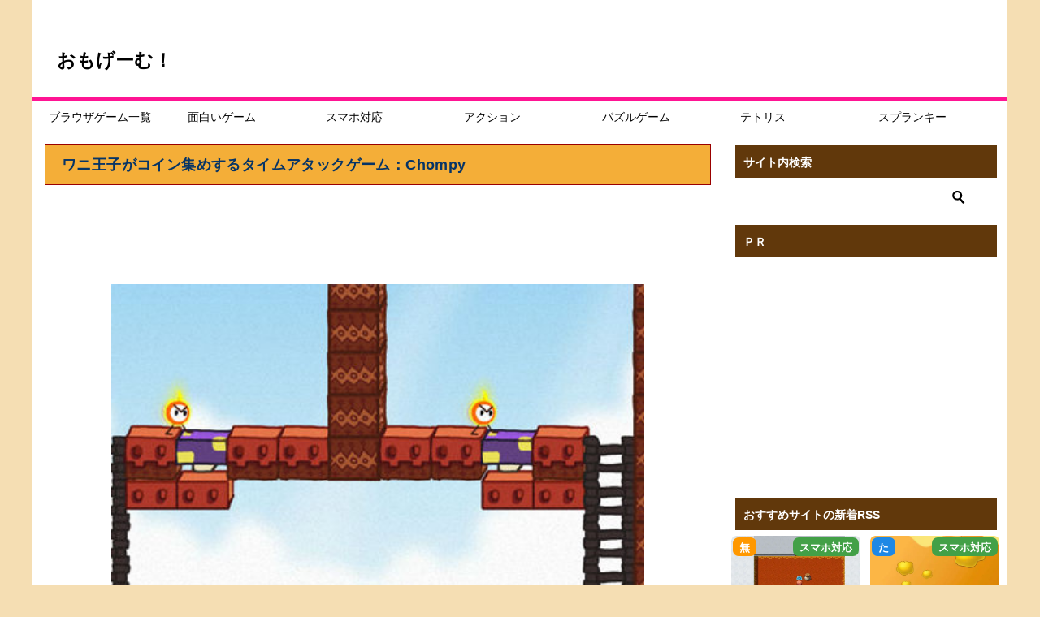

--- FILE ---
content_type: text/html; charset=UTF-8
request_url: https://game-0.net/free/action/chompy/
body_size: 63290
content:
<!doctype html>
<html lang="ja" class="col2 layout-footer-show">
<head>
<!-- Global site tag (gtag.js) - Google Analytics -->
<script async src="https://www.googletagmanager.com/gtag/js?id=G-0VSDVTQDLB"></script>
<script>
  window.dataLayer = window.dataLayer || [];
  function gtag(){dataLayer.push(arguments);}
  gtag('js', new Date());

  gtag('config', 'G-0VSDVTQDLB');
</script>	<meta charset="UTF-8">
	<meta name="viewport" content="width=device-width, initial-scale=1">
	<link rel="profile" href="http://gmpg.org/xfn/11">

	<title>ワニ王子がコイン集めするタイムアタックゲーム：Chompy ｜ DLなし無料ゲーム｜おもげーむ</title>
<meta name='robots' content='max-image-preview:large' />
	<script>
		var shf = 1;
		var lso = 1;
		var ajaxurl = 'https://game-0.net/wp-admin/admin-ajax.php';
		var sns_cnt = false;
			</script>
	<link rel="alternate" type="application/rss+xml" title="おもげーむ！ &raquo; フィード" href="https://game-0.net/feed/" />
<link rel="alternate" type="application/rss+xml" title="おもげーむ！ &raquo; コメントフィード" href="https://game-0.net/comments/feed/" />
<script type="text/javascript" id="wpp-js" src="https://game-0.net/wp-content/plugins/wordpress-popular-posts/assets/js/wpp.min.js?ver=7.3.6" data-sampling="1" data-sampling-rate="100" data-api-url="https://game-0.net/wp-json/wordpress-popular-posts" data-post-id="4925" data-token="ee66f86f0b" data-lang="0" data-debug="0"></script>
<link rel="alternate" type="application/rss+xml" title="おもげーむ！ &raquo; Chompy のコメントのフィード" href="https://game-0.net/free/action/chompy/feed/" />
<link rel="alternate" title="oEmbed (JSON)" type="application/json+oembed" href="https://game-0.net/wp-json/oembed/1.0/embed?url=https%3A%2F%2Fgame-0.net%2Ffree%2Faction%2Fchompy%2F" />
<link rel="alternate" title="oEmbed (XML)" type="text/xml+oembed" href="https://game-0.net/wp-json/oembed/1.0/embed?url=https%3A%2F%2Fgame-0.net%2Ffree%2Faction%2Fchompy%2F&#038;format=xml" />
<style id='wp-img-auto-sizes-contain-inline-css' type='text/css'>
img:is([sizes=auto i],[sizes^="auto," i]){contain-intrinsic-size:3000px 1500px}
/*# sourceURL=wp-img-auto-sizes-contain-inline-css */
</style>
<style id='wp-emoji-styles-inline-css' type='text/css'>

	img.wp-smiley, img.emoji {
		display: inline !important;
		border: none !important;
		box-shadow: none !important;
		height: 1em !important;
		width: 1em !important;
		margin: 0 0.07em !important;
		vertical-align: -0.1em !important;
		background: none !important;
		padding: 0 !important;
	}
/*# sourceURL=wp-emoji-styles-inline-css */
</style>
<style id='wp-block-library-inline-css' type='text/css'>
:root{--wp-block-synced-color:#7a00df;--wp-block-synced-color--rgb:122,0,223;--wp-bound-block-color:var(--wp-block-synced-color);--wp-editor-canvas-background:#ddd;--wp-admin-theme-color:#007cba;--wp-admin-theme-color--rgb:0,124,186;--wp-admin-theme-color-darker-10:#006ba1;--wp-admin-theme-color-darker-10--rgb:0,107,160.5;--wp-admin-theme-color-darker-20:#005a87;--wp-admin-theme-color-darker-20--rgb:0,90,135;--wp-admin-border-width-focus:2px}@media (min-resolution:192dpi){:root{--wp-admin-border-width-focus:1.5px}}.wp-element-button{cursor:pointer}:root .has-very-light-gray-background-color{background-color:#eee}:root .has-very-dark-gray-background-color{background-color:#313131}:root .has-very-light-gray-color{color:#eee}:root .has-very-dark-gray-color{color:#313131}:root .has-vivid-green-cyan-to-vivid-cyan-blue-gradient-background{background:linear-gradient(135deg,#00d084,#0693e3)}:root .has-purple-crush-gradient-background{background:linear-gradient(135deg,#34e2e4,#4721fb 50%,#ab1dfe)}:root .has-hazy-dawn-gradient-background{background:linear-gradient(135deg,#faaca8,#dad0ec)}:root .has-subdued-olive-gradient-background{background:linear-gradient(135deg,#fafae1,#67a671)}:root .has-atomic-cream-gradient-background{background:linear-gradient(135deg,#fdd79a,#004a59)}:root .has-nightshade-gradient-background{background:linear-gradient(135deg,#330968,#31cdcf)}:root .has-midnight-gradient-background{background:linear-gradient(135deg,#020381,#2874fc)}:root{--wp--preset--font-size--normal:16px;--wp--preset--font-size--huge:42px}.has-regular-font-size{font-size:1em}.has-larger-font-size{font-size:2.625em}.has-normal-font-size{font-size:var(--wp--preset--font-size--normal)}.has-huge-font-size{font-size:var(--wp--preset--font-size--huge)}.has-text-align-center{text-align:center}.has-text-align-left{text-align:left}.has-text-align-right{text-align:right}.has-fit-text{white-space:nowrap!important}#end-resizable-editor-section{display:none}.aligncenter{clear:both}.items-justified-left{justify-content:flex-start}.items-justified-center{justify-content:center}.items-justified-right{justify-content:flex-end}.items-justified-space-between{justify-content:space-between}.screen-reader-text{border:0;clip-path:inset(50%);height:1px;margin:-1px;overflow:hidden;padding:0;position:absolute;width:1px;word-wrap:normal!important}.screen-reader-text:focus{background-color:#ddd;clip-path:none;color:#444;display:block;font-size:1em;height:auto;left:5px;line-height:normal;padding:15px 23px 14px;text-decoration:none;top:5px;width:auto;z-index:100000}html :where(.has-border-color){border-style:solid}html :where([style*=border-top-color]){border-top-style:solid}html :where([style*=border-right-color]){border-right-style:solid}html :where([style*=border-bottom-color]){border-bottom-style:solid}html :where([style*=border-left-color]){border-left-style:solid}html :where([style*=border-width]){border-style:solid}html :where([style*=border-top-width]){border-top-style:solid}html :where([style*=border-right-width]){border-right-style:solid}html :where([style*=border-bottom-width]){border-bottom-style:solid}html :where([style*=border-left-width]){border-left-style:solid}html :where(img[class*=wp-image-]){height:auto;max-width:100%}:where(figure){margin:0 0 1em}html :where(.is-position-sticky){--wp-admin--admin-bar--position-offset:var(--wp-admin--admin-bar--height,0px)}@media screen and (max-width:600px){html :where(.is-position-sticky){--wp-admin--admin-bar--position-offset:0px}}

/*# sourceURL=wp-block-library-inline-css */
</style><style id='global-styles-inline-css' type='text/css'>
:root{--wp--preset--aspect-ratio--square: 1;--wp--preset--aspect-ratio--4-3: 4/3;--wp--preset--aspect-ratio--3-4: 3/4;--wp--preset--aspect-ratio--3-2: 3/2;--wp--preset--aspect-ratio--2-3: 2/3;--wp--preset--aspect-ratio--16-9: 16/9;--wp--preset--aspect-ratio--9-16: 9/16;--wp--preset--color--black: #000000;--wp--preset--color--cyan-bluish-gray: #abb8c3;--wp--preset--color--white: #ffffff;--wp--preset--color--pale-pink: #f78da7;--wp--preset--color--vivid-red: #cf2e2e;--wp--preset--color--luminous-vivid-orange: #ff6900;--wp--preset--color--luminous-vivid-amber: #fcb900;--wp--preset--color--light-green-cyan: #7bdcb5;--wp--preset--color--vivid-green-cyan: #00d084;--wp--preset--color--pale-cyan-blue: #8ed1fc;--wp--preset--color--vivid-cyan-blue: #0693e3;--wp--preset--color--vivid-purple: #9b51e0;--wp--preset--gradient--vivid-cyan-blue-to-vivid-purple: linear-gradient(135deg,rgb(6,147,227) 0%,rgb(155,81,224) 100%);--wp--preset--gradient--light-green-cyan-to-vivid-green-cyan: linear-gradient(135deg,rgb(122,220,180) 0%,rgb(0,208,130) 100%);--wp--preset--gradient--luminous-vivid-amber-to-luminous-vivid-orange: linear-gradient(135deg,rgb(252,185,0) 0%,rgb(255,105,0) 100%);--wp--preset--gradient--luminous-vivid-orange-to-vivid-red: linear-gradient(135deg,rgb(255,105,0) 0%,rgb(207,46,46) 100%);--wp--preset--gradient--very-light-gray-to-cyan-bluish-gray: linear-gradient(135deg,rgb(238,238,238) 0%,rgb(169,184,195) 100%);--wp--preset--gradient--cool-to-warm-spectrum: linear-gradient(135deg,rgb(74,234,220) 0%,rgb(151,120,209) 20%,rgb(207,42,186) 40%,rgb(238,44,130) 60%,rgb(251,105,98) 80%,rgb(254,248,76) 100%);--wp--preset--gradient--blush-light-purple: linear-gradient(135deg,rgb(255,206,236) 0%,rgb(152,150,240) 100%);--wp--preset--gradient--blush-bordeaux: linear-gradient(135deg,rgb(254,205,165) 0%,rgb(254,45,45) 50%,rgb(107,0,62) 100%);--wp--preset--gradient--luminous-dusk: linear-gradient(135deg,rgb(255,203,112) 0%,rgb(199,81,192) 50%,rgb(65,88,208) 100%);--wp--preset--gradient--pale-ocean: linear-gradient(135deg,rgb(255,245,203) 0%,rgb(182,227,212) 50%,rgb(51,167,181) 100%);--wp--preset--gradient--electric-grass: linear-gradient(135deg,rgb(202,248,128) 0%,rgb(113,206,126) 100%);--wp--preset--gradient--midnight: linear-gradient(135deg,rgb(2,3,129) 0%,rgb(40,116,252) 100%);--wp--preset--font-size--small: 13px;--wp--preset--font-size--medium: 20px;--wp--preset--font-size--large: 36px;--wp--preset--font-size--x-large: 42px;--wp--preset--spacing--20: 0.44rem;--wp--preset--spacing--30: 0.67rem;--wp--preset--spacing--40: 1rem;--wp--preset--spacing--50: 1.5rem;--wp--preset--spacing--60: 2.25rem;--wp--preset--spacing--70: 3.38rem;--wp--preset--spacing--80: 5.06rem;--wp--preset--shadow--natural: 6px 6px 9px rgba(0, 0, 0, 0.2);--wp--preset--shadow--deep: 12px 12px 50px rgba(0, 0, 0, 0.4);--wp--preset--shadow--sharp: 6px 6px 0px rgba(0, 0, 0, 0.2);--wp--preset--shadow--outlined: 6px 6px 0px -3px rgb(255, 255, 255), 6px 6px rgb(0, 0, 0);--wp--preset--shadow--crisp: 6px 6px 0px rgb(0, 0, 0);}:where(.is-layout-flex){gap: 0.5em;}:where(.is-layout-grid){gap: 0.5em;}body .is-layout-flex{display: flex;}.is-layout-flex{flex-wrap: wrap;align-items: center;}.is-layout-flex > :is(*, div){margin: 0;}body .is-layout-grid{display: grid;}.is-layout-grid > :is(*, div){margin: 0;}:where(.wp-block-columns.is-layout-flex){gap: 2em;}:where(.wp-block-columns.is-layout-grid){gap: 2em;}:where(.wp-block-post-template.is-layout-flex){gap: 1.25em;}:where(.wp-block-post-template.is-layout-grid){gap: 1.25em;}.has-black-color{color: var(--wp--preset--color--black) !important;}.has-cyan-bluish-gray-color{color: var(--wp--preset--color--cyan-bluish-gray) !important;}.has-white-color{color: var(--wp--preset--color--white) !important;}.has-pale-pink-color{color: var(--wp--preset--color--pale-pink) !important;}.has-vivid-red-color{color: var(--wp--preset--color--vivid-red) !important;}.has-luminous-vivid-orange-color{color: var(--wp--preset--color--luminous-vivid-orange) !important;}.has-luminous-vivid-amber-color{color: var(--wp--preset--color--luminous-vivid-amber) !important;}.has-light-green-cyan-color{color: var(--wp--preset--color--light-green-cyan) !important;}.has-vivid-green-cyan-color{color: var(--wp--preset--color--vivid-green-cyan) !important;}.has-pale-cyan-blue-color{color: var(--wp--preset--color--pale-cyan-blue) !important;}.has-vivid-cyan-blue-color{color: var(--wp--preset--color--vivid-cyan-blue) !important;}.has-vivid-purple-color{color: var(--wp--preset--color--vivid-purple) !important;}.has-black-background-color{background-color: var(--wp--preset--color--black) !important;}.has-cyan-bluish-gray-background-color{background-color: var(--wp--preset--color--cyan-bluish-gray) !important;}.has-white-background-color{background-color: var(--wp--preset--color--white) !important;}.has-pale-pink-background-color{background-color: var(--wp--preset--color--pale-pink) !important;}.has-vivid-red-background-color{background-color: var(--wp--preset--color--vivid-red) !important;}.has-luminous-vivid-orange-background-color{background-color: var(--wp--preset--color--luminous-vivid-orange) !important;}.has-luminous-vivid-amber-background-color{background-color: var(--wp--preset--color--luminous-vivid-amber) !important;}.has-light-green-cyan-background-color{background-color: var(--wp--preset--color--light-green-cyan) !important;}.has-vivid-green-cyan-background-color{background-color: var(--wp--preset--color--vivid-green-cyan) !important;}.has-pale-cyan-blue-background-color{background-color: var(--wp--preset--color--pale-cyan-blue) !important;}.has-vivid-cyan-blue-background-color{background-color: var(--wp--preset--color--vivid-cyan-blue) !important;}.has-vivid-purple-background-color{background-color: var(--wp--preset--color--vivid-purple) !important;}.has-black-border-color{border-color: var(--wp--preset--color--black) !important;}.has-cyan-bluish-gray-border-color{border-color: var(--wp--preset--color--cyan-bluish-gray) !important;}.has-white-border-color{border-color: var(--wp--preset--color--white) !important;}.has-pale-pink-border-color{border-color: var(--wp--preset--color--pale-pink) !important;}.has-vivid-red-border-color{border-color: var(--wp--preset--color--vivid-red) !important;}.has-luminous-vivid-orange-border-color{border-color: var(--wp--preset--color--luminous-vivid-orange) !important;}.has-luminous-vivid-amber-border-color{border-color: var(--wp--preset--color--luminous-vivid-amber) !important;}.has-light-green-cyan-border-color{border-color: var(--wp--preset--color--light-green-cyan) !important;}.has-vivid-green-cyan-border-color{border-color: var(--wp--preset--color--vivid-green-cyan) !important;}.has-pale-cyan-blue-border-color{border-color: var(--wp--preset--color--pale-cyan-blue) !important;}.has-vivid-cyan-blue-border-color{border-color: var(--wp--preset--color--vivid-cyan-blue) !important;}.has-vivid-purple-border-color{border-color: var(--wp--preset--color--vivid-purple) !important;}.has-vivid-cyan-blue-to-vivid-purple-gradient-background{background: var(--wp--preset--gradient--vivid-cyan-blue-to-vivid-purple) !important;}.has-light-green-cyan-to-vivid-green-cyan-gradient-background{background: var(--wp--preset--gradient--light-green-cyan-to-vivid-green-cyan) !important;}.has-luminous-vivid-amber-to-luminous-vivid-orange-gradient-background{background: var(--wp--preset--gradient--luminous-vivid-amber-to-luminous-vivid-orange) !important;}.has-luminous-vivid-orange-to-vivid-red-gradient-background{background: var(--wp--preset--gradient--luminous-vivid-orange-to-vivid-red) !important;}.has-very-light-gray-to-cyan-bluish-gray-gradient-background{background: var(--wp--preset--gradient--very-light-gray-to-cyan-bluish-gray) !important;}.has-cool-to-warm-spectrum-gradient-background{background: var(--wp--preset--gradient--cool-to-warm-spectrum) !important;}.has-blush-light-purple-gradient-background{background: var(--wp--preset--gradient--blush-light-purple) !important;}.has-blush-bordeaux-gradient-background{background: var(--wp--preset--gradient--blush-bordeaux) !important;}.has-luminous-dusk-gradient-background{background: var(--wp--preset--gradient--luminous-dusk) !important;}.has-pale-ocean-gradient-background{background: var(--wp--preset--gradient--pale-ocean) !important;}.has-electric-grass-gradient-background{background: var(--wp--preset--gradient--electric-grass) !important;}.has-midnight-gradient-background{background: var(--wp--preset--gradient--midnight) !important;}.has-small-font-size{font-size: var(--wp--preset--font-size--small) !important;}.has-medium-font-size{font-size: var(--wp--preset--font-size--medium) !important;}.has-large-font-size{font-size: var(--wp--preset--font-size--large) !important;}.has-x-large-font-size{font-size: var(--wp--preset--font-size--x-large) !important;}
/*# sourceURL=global-styles-inline-css */
</style>

<style id='classic-theme-styles-inline-css' type='text/css'>
/*! This file is auto-generated */
.wp-block-button__link{color:#fff;background-color:#32373c;border-radius:9999px;box-shadow:none;text-decoration:none;padding:calc(.667em + 2px) calc(1.333em + 2px);font-size:1.125em}.wp-block-file__button{background:#32373c;color:#fff;text-decoration:none}
/*# sourceURL=/wp-includes/css/classic-themes.min.css */
</style>
<link rel='stylesheet' id='contact-form-7-css' href='https://game-0.net/wp-content/plugins/contact-form-7/includes/css/styles.css?ver=6.1.4' type='text/css' media='all' />
<link rel='stylesheet' id='wp-postratings-css' href='https://game-0.net/wp-content/plugins/wp-postratings/css/postratings-css.css?ver=1.91.2' type='text/css' media='all' />
<link rel='stylesheet' id='wordpress-popular-posts-css-css' href='https://game-0.net/wp-content/plugins/wordpress-popular-posts/assets/css/wpp.css?ver=7.3.6' type='text/css' media='all' />
<link rel='stylesheet' id='keni-style-css' href='https://game-0.net/wp-content/themes/omogame/style.css?ver=8.0.1.13' type='text/css' media='all' />
<link rel='stylesheet' id='keni_base-css' href='https://game-0.net/wp-content/themes/oya/base.css?ver=1768259426' type='text/css' media='all' />
<link rel='stylesheet' id='keni-advanced-css' href='https://game-0.net/wp-content/themes/oya/advanced.css?ver=8.0.1.13' type='text/css' media='all' />
<link rel='stylesheet' id='my-keni_base-css' href='https://game-0.net/wp-content/themes/omogame/base.css?ver=1768259426' type='text/css' media='all' />
<link rel='stylesheet' id='my-keni-advanced-css' href='https://game-0.net/wp-content/themes/omogame/advanced.css?ver=8.0.1.13' type='text/css' media='all' />
<link rel='stylesheet' id='wpdiscuz-frontend-css-css' href='https://game-0.net/wp-content/plugins/wpdiscuz/themes/default/style.css?ver=7.6.45' type='text/css' media='all' />
<style id='wpdiscuz-frontend-css-inline-css' type='text/css'>
 #wpdcom .wpd-blog-administrator .wpd-comment-label{color:#ffffff;background-color:#e0009d;border:none}#wpdcom .wpd-blog-administrator .wpd-comment-author, #wpdcom .wpd-blog-administrator .wpd-comment-author a{color:#e0009d}#wpdcom.wpd-layout-1 .wpd-comment .wpd-blog-administrator .wpd-avatar img{border-color:#e0009d}#wpdcom.wpd-layout-2 .wpd-comment.wpd-reply .wpd-comment-wrap.wpd-blog-administrator{border-left:3px solid #e0009d}#wpdcom.wpd-layout-2 .wpd-comment .wpd-blog-administrator .wpd-avatar img{border-bottom-color:#e0009d}#wpdcom.wpd-layout-3 .wpd-blog-administrator .wpd-comment-subheader{border-top:1px dashed #e0009d}#wpdcom.wpd-layout-3 .wpd-reply .wpd-blog-administrator .wpd-comment-right{border-left:1px solid #e0009d}#wpdcom .wpd-blog-editor .wpd-comment-label{color:#ffffff;background-color:#00B38F;border:none}#wpdcom .wpd-blog-editor .wpd-comment-author, #wpdcom .wpd-blog-editor .wpd-comment-author a{color:#00B38F}#wpdcom.wpd-layout-1 .wpd-comment .wpd-blog-editor .wpd-avatar img{border-color:#00B38F}#wpdcom.wpd-layout-2 .wpd-comment.wpd-reply .wpd-comment-wrap.wpd-blog-editor{border-left:3px solid #00B38F}#wpdcom.wpd-layout-2 .wpd-comment .wpd-blog-editor .wpd-avatar img{border-bottom-color:#00B38F}#wpdcom.wpd-layout-3 .wpd-blog-editor .wpd-comment-subheader{border-top:1px dashed #00B38F}#wpdcom.wpd-layout-3 .wpd-reply .wpd-blog-editor .wpd-comment-right{border-left:1px solid #00B38F}#wpdcom .wpd-blog-author .wpd-comment-label{color:#ffffff;background-color:#00B38F;border:none}#wpdcom .wpd-blog-author .wpd-comment-author, #wpdcom .wpd-blog-author .wpd-comment-author a{color:#00B38F}#wpdcom.wpd-layout-1 .wpd-comment .wpd-blog-author .wpd-avatar img{border-color:#00B38F}#wpdcom.wpd-layout-2 .wpd-comment .wpd-blog-author .wpd-avatar img{border-bottom-color:#00B38F}#wpdcom.wpd-layout-3 .wpd-blog-author .wpd-comment-subheader{border-top:1px dashed #00B38F}#wpdcom.wpd-layout-3 .wpd-reply .wpd-blog-author .wpd-comment-right{border-left:1px solid #00B38F}#wpdcom .wpd-blog-contributor .wpd-comment-label{color:#ffffff;background-color:#00B38F;border:none}#wpdcom .wpd-blog-contributor .wpd-comment-author, #wpdcom .wpd-blog-contributor .wpd-comment-author a{color:#00B38F}#wpdcom.wpd-layout-1 .wpd-comment .wpd-blog-contributor .wpd-avatar img{border-color:#00B38F}#wpdcom.wpd-layout-2 .wpd-comment .wpd-blog-contributor .wpd-avatar img{border-bottom-color:#00B38F}#wpdcom.wpd-layout-3 .wpd-blog-contributor .wpd-comment-subheader{border-top:1px dashed #00B38F}#wpdcom.wpd-layout-3 .wpd-reply .wpd-blog-contributor .wpd-comment-right{border-left:1px solid #00B38F}#wpdcom .wpd-blog-subscriber .wpd-comment-label{color:#ffffff;background-color:#00B38F;border:none}#wpdcom .wpd-blog-subscriber .wpd-comment-author, #wpdcom .wpd-blog-subscriber .wpd-comment-author a{color:#00B38F}#wpdcom.wpd-layout-2 .wpd-comment .wpd-blog-subscriber .wpd-avatar img{border-bottom-color:#00B38F}#wpdcom.wpd-layout-3 .wpd-blog-subscriber .wpd-comment-subheader{border-top:1px dashed #00B38F}#wpdcom .wpd-blog-post_author .wpd-comment-label{color:#ffffff;background-color:#9e7300;border:none}#wpdcom .wpd-blog-post_author .wpd-comment-author, #wpdcom .wpd-blog-post_author .wpd-comment-author a{color:#9e7300}#wpdcom .wpd-blog-post_author .wpd-avatar img{border-color:#9e7300}#wpdcom.wpd-layout-1 .wpd-comment .wpd-blog-post_author .wpd-avatar img{border-color:#9e7300}#wpdcom.wpd-layout-2 .wpd-comment.wpd-reply .wpd-comment-wrap.wpd-blog-post_author{border-left:3px solid #9e7300}#wpdcom.wpd-layout-2 .wpd-comment .wpd-blog-post_author .wpd-avatar img{border-bottom-color:#9e7300}#wpdcom.wpd-layout-3 .wpd-blog-post_author .wpd-comment-subheader{border-top:1px dashed #9e7300}#wpdcom.wpd-layout-3 .wpd-reply .wpd-blog-post_author .wpd-comment-right{border-left:1px solid #9e7300}#wpdcom .wpd-blog-guest .wpd-comment-label{color:#ffffff;background-color:#3d2300;border:none}#wpdcom .wpd-blog-guest .wpd-comment-author, #wpdcom .wpd-blog-guest .wpd-comment-author a{color:#3d2300}#wpdcom.wpd-layout-3 .wpd-blog-guest .wpd-comment-subheader{border-top:1px dashed #3d2300}#comments, #respond, .comments-area, #wpdcom{background:#f4f4f4}#wpdcom .ql-editor > *{color:#303030}#wpdcom .ql-editor::before{opacity:1;color:#1e1604}#wpdcom .ql-toolbar{border:1px solid #494949;border-top:none}#wpdcom .ql-container{background:#ffffff;border:1px solid #494949;border-bottom:none}#wpdcom .wpd-form-row .wpdiscuz-item input[type="text"], #wpdcom .wpd-form-row .wpdiscuz-item input[type="email"], #wpdcom .wpd-form-row .wpdiscuz-item input[type="url"], #wpdcom .wpd-form-row .wpdiscuz-item input[type="color"], #wpdcom .wpd-form-row .wpdiscuz-item input[type="date"], #wpdcom .wpd-form-row .wpdiscuz-item input[type="datetime"], #wpdcom .wpd-form-row .wpdiscuz-item input[type="datetime-local"], #wpdcom .wpd-form-row .wpdiscuz-item input[type="month"], #wpdcom .wpd-form-row .wpdiscuz-item input[type="number"], #wpdcom .wpd-form-row .wpdiscuz-item input[type="time"], #wpdcom textarea, #wpdcom select{background:#ffffff;border:1px solid #494949;color:#777777}#wpdcom .wpd-form-row .wpdiscuz-item textarea{border:1px solid #494949}#wpdcom input::placeholder, #wpdcom textarea::placeholder, #wpdcom input::-moz-placeholder, #wpdcom textarea::-webkit-input-placeholder{opacity:1;color:#1e1604}#wpdcom .wpd-comment-text{color:#777777}#wpdcom .wpd-thread-head .wpd-thread-info{border-bottom:2px solid #0a0002}#wpdcom .wpd-thread-head .wpd-thread-info.wpd-reviews-tab svg{fill:#0a0002}#wpdcom .wpd-thread-head .wpdiscuz-user-settings{border-bottom:2px solid #0a0002}#wpdcom .wpd-thread-head .wpdiscuz-user-settings:hover{color:#0a0002}#wpdcom .wpd-comment .wpd-follow-link:hover{color:#0a0002}#wpdcom .wpd-comment-status .wpd-sticky{color:#0a0002}#wpdcom .wpd-thread-filter .wpdf-active{color:#0a0002;border-bottom-color:#0a0002}#wpdcom .wpd-comment-info-bar{border:1px dashed #3b3335;background:#e7e6e6}#wpdcom .wpd-comment-info-bar .wpd-current-view i{color:#0a0002}#wpdcom .wpd-filter-view-all:hover{background:#0a0002}#wpdcom .wpdiscuz-item .wpdiscuz-rating > label{color:#DDDDDD}#wpdcom .wpdiscuz-item .wpdiscuz-rating:not(:checked) > label:hover, .wpdiscuz-rating:not(:checked) > label:hover ~ label{}#wpdcom .wpdiscuz-item .wpdiscuz-rating > input ~ label:hover, #wpdcom .wpdiscuz-item .wpdiscuz-rating > input:not(:checked) ~ label:hover ~ label, #wpdcom .wpdiscuz-item .wpdiscuz-rating > input:not(:checked) ~ label:hover ~ label{color:#FFED85}#wpdcom .wpdiscuz-item .wpdiscuz-rating > input:checked ~ label:hover, #wpdcom .wpdiscuz-item .wpdiscuz-rating > input:checked ~ label:hover, #wpdcom .wpdiscuz-item .wpdiscuz-rating > label:hover ~ input:checked ~ label, #wpdcom .wpdiscuz-item .wpdiscuz-rating > input:checked + label:hover ~ label, #wpdcom .wpdiscuz-item .wpdiscuz-rating > input:checked ~ label:hover ~ label, .wpd-custom-field .wcf-active-star, #wpdcom .wpdiscuz-item .wpdiscuz-rating > input:checked ~ label{color:#FFD700}#wpd-post-rating .wpd-rating-wrap .wpd-rating-stars svg .wpd-star{fill:#DDDDDD}#wpd-post-rating .wpd-rating-wrap .wpd-rating-stars svg .wpd-active{fill:#FFD700}#wpd-post-rating .wpd-rating-wrap .wpd-rate-starts svg .wpd-star{fill:#DDDDDD}#wpd-post-rating .wpd-rating-wrap .wpd-rate-starts:hover svg .wpd-star{fill:#FFED85}#wpd-post-rating.wpd-not-rated .wpd-rating-wrap .wpd-rate-starts svg:hover ~ svg .wpd-star{fill:#DDDDDD}.wpdiscuz-post-rating-wrap .wpd-rating .wpd-rating-wrap .wpd-rating-stars svg .wpd-star{fill:#DDDDDD}.wpdiscuz-post-rating-wrap .wpd-rating .wpd-rating-wrap .wpd-rating-stars svg .wpd-active{fill:#FFD700}#wpdcom .wpd-comment .wpd-follow-active{color:#ff7a00}#wpdcom .page-numbers{color:#555;border:#555 1px solid}#wpdcom span.current{background:#555}#wpdcom.wpd-layout-1 .wpd-new-loaded-comment > .wpd-comment-wrap > .wpd-comment-right{background:#FFFAD6}#wpdcom.wpd-layout-2 .wpd-new-loaded-comment.wpd-comment > .wpd-comment-wrap > .wpd-comment-right{background:#FFFAD6}#wpdcom.wpd-layout-2 .wpd-new-loaded-comment.wpd-comment.wpd-reply > .wpd-comment-wrap > .wpd-comment-right{background:transparent}#wpdcom.wpd-layout-2 .wpd-new-loaded-comment.wpd-comment.wpd-reply > .wpd-comment-wrap{background:#FFFAD6}#wpdcom.wpd-layout-3 .wpd-new-loaded-comment.wpd-comment > .wpd-comment-wrap > .wpd-comment-right{background:#FFFAD6}#wpdcom .wpd-follow:hover i, #wpdcom .wpd-unfollow:hover i, #wpdcom .wpd-comment .wpd-follow-active:hover i{color:#0a0002}#wpdcom .wpdiscuz-readmore{cursor:pointer;color:#0a0002}.wpd-custom-field .wcf-pasiv-star, #wpcomm .wpdiscuz-item .wpdiscuz-rating > label{color:#DDDDDD}.wpd-wrapper .wpd-list-item.wpd-active{border-top:3px solid #0a0002}#wpdcom.wpd-layout-2 .wpd-comment.wpd-reply.wpd-unapproved-comment .wpd-comment-wrap{border-left:3px solid #FFFAD6}#wpdcom.wpd-layout-3 .wpd-comment.wpd-reply.wpd-unapproved-comment .wpd-comment-right{border-left:1px solid #FFFAD6}#wpdcom .wpd-prim-button{background-color:#0a0002;color:#FFFFFF}#wpdcom .wpd_label__check i.wpdicon-on{color:#0a0002;border:1px solid #858081}#wpd-bubble-wrapper #wpd-bubble-all-comments-count{color:#1a5ff4}#wpd-bubble-wrapper > div{background-color:#1a5ff4}#wpd-bubble-wrapper > #wpd-bubble #wpd-bubble-add-message{background-color:#1a5ff4}#wpd-bubble-wrapper > #wpd-bubble #wpd-bubble-add-message::before{border-left-color:#1a5ff4;border-right-color:#1a5ff4}#wpd-bubble-wrapper.wpd-right-corner > #wpd-bubble #wpd-bubble-add-message::before{border-left-color:#1a5ff4;border-right-color:#1a5ff4}.wpd-inline-icon-wrapper path.wpd-inline-icon-first{fill:#0a0002}.wpd-inline-icon-count{background-color:#0a0002}.wpd-inline-icon-count::before{border-right-color:#0a0002}.wpd-inline-form-wrapper::before{border-bottom-color:#0a0002}.wpd-inline-form-question{background-color:#0a0002}.wpd-inline-form{background-color:#0a0002}.wpd-last-inline-comments-wrapper{border-color:#0a0002}.wpd-last-inline-comments-wrapper::before{border-bottom-color:#0a0002}.wpd-last-inline-comments-wrapper .wpd-view-all-inline-comments{background:#0a0002}.wpd-last-inline-comments-wrapper .wpd-view-all-inline-comments:hover,.wpd-last-inline-comments-wrapper .wpd-view-all-inline-comments:active,.wpd-last-inline-comments-wrapper .wpd-view-all-inline-comments:focus{background-color:#0a0002}#wpdcom .ql-snow .ql-tooltip[data-mode="link"]::before{content:"Enter link:"}#wpdcom .ql-snow .ql-tooltip.ql-editing a.ql-action::after{content:"Save"}.comments-area{width:auto}
/*# sourceURL=wpdiscuz-frontend-css-inline-css */
</style>
<link rel='stylesheet' id='wpdiscuz-fa-css' href='https://game-0.net/wp-content/plugins/wpdiscuz/assets/third-party/font-awesome-5.13.0/css/fa.min.css?ver=7.6.45' type='text/css' media='all' />
<link rel='stylesheet' id='wpdiscuz-combo-css-css' href='https://game-0.net/wp-content/plugins/wpdiscuz/assets/css/wpdiscuz-combo.min.css?ver=6.9' type='text/css' media='all' />
<link rel='stylesheet' id='decent-comments-css' href='https://game-0.net/wp-content/plugins/decent-comments/css/decent-comments.css?ver=3.0.2' type='text/css' media='all' />
<link rel="canonical" href="https://game-0.net/free/action/chompy/" />
<link rel="https://api.w.org/" href="https://game-0.net/wp-json/" /><link rel="alternate" title="JSON" type="application/json" href="https://game-0.net/wp-json/wp/v2/posts/4925" /><link rel="EditURI" type="application/rsd+xml" title="RSD" href="https://game-0.net/xmlrpc.php?rsd" />
<link rel='shortlink' href='https://game-0.net/?p=4925' />
            <style id="wpp-loading-animation-styles">@-webkit-keyframes bgslide{from{background-position-x:0}to{background-position-x:-200%}}@keyframes bgslide{from{background-position-x:0}to{background-position-x:-200%}}.wpp-widget-block-placeholder,.wpp-shortcode-placeholder{margin:0 auto;width:60px;height:3px;background:#dd3737;background:linear-gradient(90deg,#dd3737 0%,#571313 10%,#dd3737 100%);background-size:200% auto;border-radius:3px;-webkit-animation:bgslide 1s infinite linear;animation:bgslide 1s infinite linear}</style>
            <meta name="twitter:card" content="summary_large_image">
<meta name="twitter:title" content="Chompy">
<meta name="twitter:description" content="ワニ王子がコイン集めするタイムアタック。">
<meta name="twitter:image" content="https://game-0.net/wp-content/uploads/chompy.jpeg">
<meta name="twitter:url" content="https://game-0.net/free/action/chompy/">
<meta name="description" content="【無料】ワニ王子がコイン集めするタイムアタック。ダウンロード不要で今すぐ遊べるブラウザゲーム。">
    <script async src="https://pagead2.googlesyndication.com/pagead/js/adsbygoogle.js"></script>
    <meta name="description" content="ワニ王子がコイン集めするタイムアタック。">
		<!--OGP-->
		<meta property="og:type" content="article" />
<meta property="og:url" content="https://game-0.net/free/action/chompy/" />
		<meta property="og:title" content="ワニ王子がコイン集めするタイムアタックゲーム：Chompy ｜ DLなし無料ゲーム｜おもげーむ"/>
		<meta property="og:description" content="ワニ王子がコイン集めするタイムアタック。">
		<meta property="og:site_name" content="おもげーむ！">
		<meta property="og:image" content="https://game-0.net/wp-content/uploads/chompy.jpeg">
				<meta property="og:locale" content="ja_JP">
				<!--OGP-->
		<noscript><style>.lazyload[data-src]{display:none !important;}</style></noscript><style>.lazyload{background-image:none !important;}.lazyload:before{background-image:none !important;}</style><link rel="icon" href="https://game-0.net/wp-content/uploads/192x192.png" sizes="32x32" />
<link rel="icon" href="https://game-0.net/wp-content/uploads/192x192.png" sizes="192x192" />
<link rel="apple-touch-icon" href="https://game-0.net/wp-content/uploads/192x192.png" />
<meta name="msapplication-TileImage" content="https://game-0.net/wp-content/uploads/192x192.png" />
<meta name="google-site-verification" content="TxgqjiGy2CMchKTq-ngkvB_83B_xhMYmnTOK8lw5IJo" />
<link rel="shortcut icon"  type="image/x-icon" href="https://game-0.net/wp-content/themes/omoge/favicon.ico" /></head>

<body class="wp-singular post-template-default single single-post postid-4925 single-format-standard wp-theme-oya wp-child-theme-omogame"><!--ページの属性-->

<div id="top" class="keni-container">

<!--▼▼ ヘッダー ▼▼-->
<div class="keni-header_wrap">
	<div class="keni-header_outer">
				<header class="keni-header keni-header_col1">
			<div class="keni-header_inner">

							<p class="site-title"><a href="https://game-0.net/" rel="home">おもげーむ！</a></p>
			
			<div class="keni-header_cont">

			</div>

			</div><!--keni-header_inner-->
		</header><!--keni-header-->	</div><!--keni-header_outer-->
</div><!--keni-header_wrap-->
<!--▲▲ ヘッダー ▲▲-->

<div id="click-space"></div>

<!--▼▼ グローバルナビ ▼▼-->
<div class="keni-gnav_wrap">
	<div class="keni-gnav_outer">
		<nav class="keni-gnav">
			<div class="keni-gnav_inner">

				<ul id="menu" class="keni-gnav_cont">
				<li id="menu-item-18055" class="menu-item menu-item-type-taxonomy menu-item-object-category current-post-ancestor menu-item-18055"><a href="https://game-0.net/free/">ブラウザゲーム一覧</a></li>
<li id="menu-item-18068" class="menu-item menu-item-type-custom menu-item-object-custom menu-item-18068"><a href="https://game-0.net/tag/flashgame/">面白いゲーム</a></li>
<li id="menu-item-18057" class="menu-item menu-item-type-taxonomy menu-item-object-category menu-item-18057"><a href="https://game-0.net/free/smartphone/">スマホ対応</a></li>
<li id="menu-item-18056" class="menu-item menu-item-type-taxonomy menu-item-object-category current-post-ancestor current-menu-parent current-post-parent menu-item-18056"><a href="https://game-0.net/free/action/">アクション</a></li>
<li id="menu-item-18058" class="menu-item menu-item-type-taxonomy menu-item-object-category menu-item-18058"><a href="https://game-0.net/free/puz/">パズルゲーム</a></li>
<li id="menu-item-18060" class="menu-item menu-item-type-custom menu-item-object-custom menu-item-18060"><a href="https://game-0.net/tag/tetris/">テトリス</a></li>
<li id="menu-item-18061" class="menu-item menu-item-type-custom menu-item-object-custom menu-item-18061"><a href="https://game-0.net/free/music/mod-sprunki/">スプランキー</a></li>
				<li class="menu-search"><div class="search-box">
	<form role="search" method="get" id="keni_search" class="searchform" action="https://game-0.net/">
		<input type="text" value="" name="s" aria-label="検索"><button class="btn-search"><img src="[data-uri]" width="18" height="18" alt="検索" data-src="https://game-0.net/wp-content/themes/oya/images/icon/search_black.svg" decoding="async" class="lazyload" data-eio-rwidth="18" data-eio-rheight="18"><noscript><img src="https://game-0.net/wp-content/themes/oya/images/icon/search_black.svg" width="18" height="18" alt="検索" data-eio="l"></noscript></button>
	</form>
</div></li>
				</ul>
			</div>
			<div class="keni-gnav_btn_wrap">
				<div class="keni-gnav_btn"><span class="keni-gnav_btn_icon-open"></span></div>
			</div>
		</nav>
	</div>
</div>



<div class="keni-main_wrap">
	<div class="keni-main_outer">

		<!--▼▼ メインコンテンツ ▼▼-->
		<main id="main" class="keni-main">
			<div class="keni-main_inner">

				<aside class="free-area free-area_before-title">
									</aside><!-- #secondary -->

		
    <article class="post-4925 post type-post status-publish format-standard has-post-thumbnail category-action category-kaigai category-syoukai tag-animal keni-section" itemscope itemtype="http://schema.org/Article">
    <meta itemscope itemprop="mainEntityOfPage" itemType="https://schema.org/WebPage" itemid="https://game-0.net/free/action/chompy/" />


  <div class="keni-section_wrap article_wrap">
    <div class="keni-section">

    <header class="article-header">
              <h1 class="entry_title" itemprop="headline">
          ワニ王子がコイン集めするタイムアタックゲーム：Chompy                  </h1>
      
		<!-- ↓ゲーム上の広告 -->

      <div class="gametop-dai ad-pc center">
      <ins class="adsbygoogle"
           style="display:inline-block;width:746px;height:90px"
           data-ad-client="ca-pub-4684554833388825"
           data-ad-slot="3756143894"
           data-full-width-responsive="false"></ins>
    </div>
    <script>(adsbygoogle = window.adsbygoogle || []).push({});</script>
  
<!-- ↑ゲーム上の広告ここまで -->


          </header><!-- .article-header -->

    <div class="article-body" itemprop="articleBody">

      
      <img fetchpriority="high" decoding="async" src="https://game-0.net/img/chompy1.jpeg" border="0" alt="Chompyのプレイ画像1" width="430" class="pics" height="300" /><br />
<p class="play-links">
  <a href="http://www.newgrounds.com/portal/view/648284" target="_blank" rel="noopener noreferrer">Chompyで遊べるサイトはこちら</a>
</p>

<p>
ワニ王子がコイン集めするタイムアタック。王冠を被ったワニがステージ上にある全てのコインを獲得するまでのタイムを競います。</p><p>
ワニは左右の移動とジャンプが可能で、クリアまでのタイムが早ければ王冠を獲得、遅くてもゲームオーバーはありません。飛んできたり歩いてくる火の玉やハシゴ渡り、ジャンプ台に乗って高く飛んだりといろいろな仕掛けがあります。
</p>

<h3 class="hosoku">操作方法</h3>
<ul class="sousa">
  <li>移動 ： ←→</li>
  <li>ジャンプ ： スペース</li>
  <li>ハシゴ ： ↑↓</li>
  <li>降りる＆入る ： ↓</li>
  <li>やり直し ： R</li>
  <li>ステージ選択に戻る ： エンター</li>
  <li>一旦停止 ： P</li>
</ul>

<h2>遊んでみた感想・攻略</h2>
<p>
攻略型のステージでタイムアタックするノリが良いアクション。
ベルトコンベアの動きがいきなり逆になったりと普通に遊んでたら1回はやられるであろう初見殺しの罠が多めでちょっと意地悪。
難易度は高めですが操作性が良いので気持よく遊べます。
</p>

      <div class="iinee4">
        <p>公開日：<time datetime="2014-11-11T18:32:46+09:00" itemprop="datePublished">2014年11月11日</time></p>
                  <p>最終更新日：<time datetime="2025-10-01T01:23:46+09:00" itemprop="dateModified">2025年10月1日</time></p>
              </div>

      
      <div class="hyuka2">
        <div class="post-tag-all">
          <div class="entry_status">
		<ul class="entry_category">
		<li class="entry_category_item action" style="background-color: #dd9933;"><a href="https://game-0.net/free/action/" style="color: #ffffff;">アクションゲーム</a></li><li class="entry_category_item kaigai" style="background-color: #dd9933;"><a href="https://game-0.net/free/kaigai/" style="color: #ffffff;">海外ゲーム</a></li><li class="entry_category_item syoukai" style="background-color: #dd9933;"><a href="https://game-0.net/syoukai/" style="color: #ffffff;">無料ゲーム紹介</a></li>	</ul>
</div>
                      <div class="post-tag">
              <div class="tagchips">
                <ul class="tagchips-list">
                                      <li class="tagchip" style="background-color:#1e73be;">
                      <a href="https://game-0.net/tag/animal/" style="color:#ffffff;" rel="tag">
                        動物ゲーム                      </a>
                    </li>
                                    </ul>
              </div><!-- /.tagchips -->
            </div><!-- /.post-tag -->
          
        </div><!-- /.post-tag-all -->
      </div><!-- /.hyuka2 -->

      <h3>ゲーム紹介記事</h3>

<div class="post56-grid">
        <ul class="post56-item">
        <li>
                    <a href="https://game-0.net/free/action/dolphin-olympics-2/" title="Dolphin Olympics 2【ドルフィン オリンピック2】">
            <img width="120" height="80" src="[data-uri]" class="attachment-full size-full wp-post-image lazyload" alt="" decoding="async" data-src="https://game-0.net/wp-content/uploads/irk.jpeg" data-eio-rwidth="120" data-eio-rheight="80" /><noscript><img width="120" height="80" src="https://game-0.net/wp-content/uploads/irk.jpeg" class="attachment-full size-full wp-post-image" alt="" decoding="async" data-eio="l" /></noscript>          </a>
        </li>
      </ul>
        <ul class="post56-item">
        <li>
                    <a href="https://game-0.net/free/action/shooting/epic-boss-fighter-2/" title="ロックマンがシューティングになったようなボス戦ゲーム：Epic Boss Fighter 2">
            <img width="120" height="80" src="[data-uri]" class="attachment-full size-full wp-post-image lazyload" alt="" decoding="async" data-src="https://game-0.net/wp-content/uploads/epic-boss-fighter-2.jpeg" data-eio-rwidth="120" data-eio-rheight="80" /><noscript><img width="120" height="80" src="https://game-0.net/wp-content/uploads/epic-boss-fighter-2.jpeg" class="attachment-full size-full wp-post-image" alt="" decoding="async" data-eio="l" /></noscript>          </a>
        </li>
      </ul>
        <ul class="post56-item">
        <li>
                    <a href="https://game-0.net/free/game/tenipuri/" title="ファン向けネタ要素満載の料理ゲーム【テニプリ焼肉ゲーム】">
            <img width="120" height="80" src="[data-uri]" class="attachment-full size-full wp-post-image lazyload" alt="" decoding="async" data-src="https://game-0.net/wp-content/uploads/neninu.jpeg" data-eio-rwidth="120" data-eio-rheight="80" /><noscript><img width="120" height="80" src="https://game-0.net/wp-content/uploads/neninu.jpeg" class="attachment-full size-full wp-post-image" alt="" decoding="async" data-eio="l" /></noscript>          </a>
        </li>
      </ul>
        <ul class="post56-item">
        <li>
                    <a href="https://game-0.net/syoukai/alice05/" title="羊が隠されたアイテムを5つ見つける脱出ゲーム アリスハウス２ No.05 羊の雑貨屋さん">
            <img width="120" height="80" src="[data-uri]" class="attachment-full size-full wp-post-image lazyload" alt="" decoding="async" data-src="https://game-0.net/wp-content/uploads/alice05.jpeg" data-eio-rwidth="120" data-eio-rheight="80" /><noscript><img width="120" height="80" src="https://game-0.net/wp-content/uploads/alice05.jpeg" class="attachment-full size-full wp-post-image" alt="" decoding="async" data-eio="l" /></noscript>          </a>
        </li>
      </ul>
        <ul class="post56-item">
        <li>
                    <a href="https://game-0.net/free/end-flash/templeofzoom/" title="パナソニック公式サイトのドット絵アクション【Temple of Zoom】">
            <img width="120" height="80" src="[data-uri]" class="attachment-full size-full wp-post-image lazyload" alt="" decoding="async" data-src="https://game-0.net/wp-content/uploads/psn.jpeg" data-eio-rwidth="120" data-eio-rheight="80" /><noscript><img width="120" height="80" src="https://game-0.net/wp-content/uploads/psn.jpeg" class="attachment-full size-full wp-post-image" alt="" decoding="async" data-eio="l" /></noscript>          </a>
        </li>
      </ul>
        <ul class="post56-item">
        <li>
                    <a href="https://game-0.net/free/adventure/the-empty-kingdom/" title="漫画みたいに進行するアドベンチャー：The Empty Kingdom">
            <img width="120" height="80" src="[data-uri]" class="attachment-full size-full wp-post-image lazyload" alt="" decoding="async" data-src="https://game-0.net/wp-content/uploads/the-empty-kingdom.jpeg" data-eio-rwidth="120" data-eio-rheight="80" /><noscript><img width="120" height="80" src="https://game-0.net/wp-content/uploads/the-empty-kingdom.jpeg" class="attachment-full size-full wp-post-image" alt="" decoding="async" data-eio="l" /></noscript>          </a>
        </li>
      </ul>
        <ul class="post56-item">
        <li>
                    <a href="https://game-0.net/free/bouei/keeper-of-the-grove-2/" title="森の精霊が宝石を守るタワーディフェンス：KEEPER OF THE GROVE 2">
            <img width="120" height="80" src="[data-uri]" class="attachment-full size-full wp-post-image lazyload" alt="" decoding="async" data-src="https://game-0.net/wp-content/uploads/keeper-of-the-grove-2.jpeg" data-eio-rwidth="120" data-eio-rheight="80" /><noscript><img width="120" height="80" src="https://game-0.net/wp-content/uploads/keeper-of-the-grove-2.jpeg" class="attachment-full size-full wp-post-image" alt="" decoding="async" data-eio="l" /></noscript>          </a>
        </li>
      </ul>
        <ul class="post56-item">
        <li>
                    <a href="https://game-0.net/free/ikusei/adventure-story/" title="キャラを育てて戦う横スクロールアクション：Adventure Story">
            <img width="120" height="80" src="[data-uri]" class="attachment-full size-full wp-post-image lazyload" alt="" decoding="async" data-src="https://game-0.net/wp-content/uploads/adventure-story.jpeg" data-eio-rwidth="120" data-eio-rheight="80" /><noscript><img width="120" height="80" src="https://game-0.net/wp-content/uploads/adventure-story.jpeg" class="attachment-full size-full wp-post-image" alt="" decoding="async" data-eio="l" /></noscript>          </a>
        </li>
      </ul>
        <ul class="post56-item">
        <li>
                    <a href="https://game-0.net/syoukai/suznooto/" title="ユニット配置で戦う要塞シミュレーション【激突要塞】">
            <img width="120" height="80" src="[data-uri]" class="attachment-full size-full wp-post-image lazyload" alt="" decoding="async" data-src="https://game-0.net/wp-content/uploads/ybn.jpeg" data-eio-rwidth="120" data-eio-rheight="80" /><noscript><img width="120" height="80" src="https://game-0.net/wp-content/uploads/ybn.jpeg" class="attachment-full size-full wp-post-image" alt="" decoding="async" data-eio="l" /></noscript>          </a>
        </li>
      </ul>
        <ul class="post56-item">
        <li>
                    <a href="https://game-0.net/syoukai/freerun/" title="Free Run!">
            <img width="120" height="80" src="[data-uri]" class="attachment-full size-full wp-post-image lazyload" alt="" decoding="async" data-src="https://game-0.net/wp-content/uploads/fr.jpeg" data-eio-rwidth="120" data-eio-rheight="80" /><noscript><img width="120" height="80" src="https://game-0.net/wp-content/uploads/fr.jpeg" class="attachment-full size-full wp-post-image" alt="" decoding="async" data-eio="l" /></noscript>          </a>
        </li>
      </ul>
        <ul class="post56-item">
        <li>
                    <a href="https://game-0.net/free/action/kitts-kingdom/" title="ネコが城を守る防衛ゲーム：KITT&#039;S KINGDOM">
            <img width="120" height="80" src="[data-uri]" class="attachment-full size-full wp-post-image lazyload" alt="" decoding="async" data-src="https://game-0.net/wp-content/uploads/kitts-kingdom.jpeg" data-eio-rwidth="120" data-eio-rheight="80" /><noscript><img width="120" height="80" src="https://game-0.net/wp-content/uploads/kitts-kingdom.jpeg" class="attachment-full size-full wp-post-image" alt="" decoding="async" data-eio="l" /></noscript>          </a>
        </li>
      </ul>
        <ul class="post56-item">
        <li>
                    <a href="https://game-0.net/free/game/dokuringo/" title="ちょっと意地悪になった星探しシリーズ第8弾：星探毒林檎">
            <img width="120" height="80" src="[data-uri]" class="attachment-full size-full wp-post-image lazyload" alt="" decoding="async" data-src="https://game-0.net/wp-content/uploads/dokuringo.jpeg" data-eio-rwidth="120" data-eio-rheight="80" /><noscript><img width="120" height="80" src="https://game-0.net/wp-content/uploads/dokuringo.jpeg" class="attachment-full size-full wp-post-image" alt="" decoding="async" data-eio="l" /></noscript>          </a>
        </li>
      </ul>
  </div>



      

    </div><!-- .article-body -->
    </div><!-- .keni-section -->
  </div><!-- .keni-section_wrap -->

  <div class="ad6">
    <div class="adw">スポンサーリンク</div>
    <ins class="adsbygoogle"
      style="display:block; text-align:center;"
      data-ad-layout="in-article"
      data-ad-format="fluid"
      data-ad-client="ca-pub-4684554833388825"
      data-ad-slot="3007386920"></ins>
    <script>(adsbygoogle = window.adsbygoogle || []).push({});</script>
  </div>

  
  <div class="behind-article-area">
    <div class="keni-section_wrap keni-section_wrap_style02">
      <div class="keni-section">
                
        
                
	<nav class="navigation post-navigation" aria-label="投稿">
		<h2 class="screen-reader-text">投稿ナビゲーション</h2>
		<div class="nav-links"><div class="nav-previous"><a href="https://game-0.net/free/action/gunshooting/gunnihilation/">Gunnihilation</a></div><div class="nav-next"><a href="https://game-0.net/syoukai/cursors/">Cursors</a></div></div>
	</nav>      </div>
    </div>
  </div><!-- .behind-article-area -->

    </article>
    <div class="wpdiscuz_top_clearing"></div>
    <div id='comments' class='comments-area'><div id='respond' style='width: 0;height: 0;clear: both;margin: 0;padding: 0;'></div>    <div id="wpdcom" class="wpdiscuz_unauth wpd-default wpdiscuz_no_avatar wpd-layout-1 wpd-comments-open">
                    <div class="wc_social_plugin_wrapper">
                            </div>
            <div class="wpd-form-wrap">
                <div class="wpd-form-head">
                                        <div class="wpd-auth">
                                                <div class="wpd-login">
                                                    </div>
                    </div>
                </div>
                                        <div
            class="wpd-form wpd-form-wrapper wpd-main-form-wrapper" id='wpd-main-form-wrapper-0_0'>
                                        <form  method="post" enctype="multipart/form-data" data-uploading="false" class="wpd_comm_form wpd_main_comm_form"                >
                                        <div class="wpd-field-comment">
                        <div class="wpdiscuz-item wc-field-textarea">
                            <div class="wpdiscuz-textarea-wrap ">
                                            <div id="wpd-editor-wraper-0_0" style="display: none;">
                <div id="wpd-editor-char-counter-0_0"
                     class="wpd-editor-char-counter"></div>
                <label style="display: none;" for="wc-textarea-0_0">Label</label>
                <textarea id="wc-textarea-0_0" name="wc_comment"
                          class="wc_comment wpd-field"></textarea>
                <div id="wpd-editor-0_0"></div>
                        <div id="wpd-editor-toolbar-0_0">
                        <div class="wpd-editor-buttons-right">
                <span class='wmu-upload-wrap' wpd-tooltip='コメントに画像を添付' wpd-tooltip-position='left'><label class='wmu-add'><i class='far fa-image'></i><input style='display:none;' class='wmu-add-files' type='file' name='wmu_files'  accept='image/*'/></label></span>            </div>
        </div>
                    </div>
                                        </div>
                        </div>
                    </div>
                    <div class="wpd-form-foot" >
                        <div class="wpdiscuz-textarea-foot">
                                                        <div class="wpdiscuz-button-actions"><div class='wmu-action-wrap'><div class='wmu-tabs wmu-images-tab wmu-hide'></div></div></div>
                        </div>
                                <div class="wpd-form-row">
                    <div class="wpd-form-col-left">
                        <div class="wpdiscuz-item wc_name-wrapper wpd-has-icon">
                                    <div class="wpd-field-icon"><i
                            class="fas fa-user"></i>
                    </div>
                                    <input id="wc_name-0_0" value=""                        class="wc_name wpd-field" type="text"
                       name="wc_name"
                       placeholder="名無しさん"
                       maxlength="15" pattern='.{1,15}'                       title="">
                <label for="wc_name-0_0"
                       class="wpdlb">名無しさん</label>
                            </div>
                        <div class="wpdiscuz-item wc_email-wrapper wpd-has-icon">
                                    <div class="wpd-field-icon"><i
                            class="fas fa-at"></i>
                    </div>
                                    <input id="wc_email-0_0" value=""                        class="wc_email wpd-field" type="email"
                       name="wc_email"
                       placeholder="Email（空欄でok）"/>
                <label for="wc_email-0_0"
                       class="wpdlb">Email（空欄でok）</label>
                            </div>
                    </div>
                <div class="wpd-form-col-right">
                    <div class="wc-field-submit">
                                        <input id="wpd-field-submit-0_0"
                   class="wc_comm_submit wpd_not_clicked wpd-prim-button" type="submit"
                   name="submit" value="コメントを送信"
                   aria-label="コメントを送信"/>
        </div>
                </div>
                    <div class="clearfix"></div>
        </div>
                            </div>
                                        <input type="hidden" class="wpdiscuz_unique_id" value="0_0"
                           name="wpdiscuz_unique_id">
                    <p id="throwsSpamAway"><ul>   <li>ゲームのページは感想・質問・攻略のみコメントOKです。</li>   <li>ゲームが始まらない場合は、PCかスマホかを必ず書いてください。</li>   <li>PNG画像で添付が失敗する場合は、jpeg形式にして投稿すると表示されやすくなります。</li> </ul>   <ul> <li>投稿前に <a href="https://game-0.net/rule/">コメントのルール</a> をご確認ください。</li>   <li>雑談は上記ルールページのコメント欄をご利用ください。</li> </ul></p>                </form>
                        </div>
                <div id="wpdiscuz_hidden_secondary_form" style="display: none;">
                    <div
            class="wpd-form wpd-form-wrapper wpd-secondary-form-wrapper" id='wpd-secondary-form-wrapper-wpdiscuzuniqueid' style='display: none;'>
                            <div class="wpd-secondary-forms-social-content"></div>
                <div class="clearfix"></div>
                                        <form  method="post" enctype="multipart/form-data" data-uploading="false" class="wpd_comm_form wpd-secondary-form-wrapper"                >
                                        <div class="wpd-field-comment">
                        <div class="wpdiscuz-item wc-field-textarea">
                            <div class="wpdiscuz-textarea-wrap ">
                                            <div id="wpd-editor-wraper-wpdiscuzuniqueid" style="display: none;">
                <div id="wpd-editor-char-counter-wpdiscuzuniqueid"
                     class="wpd-editor-char-counter"></div>
                <label style="display: none;" for="wc-textarea-wpdiscuzuniqueid">Label</label>
                <textarea id="wc-textarea-wpdiscuzuniqueid" name="wc_comment"
                          class="wc_comment wpd-field"></textarea>
                <div id="wpd-editor-wpdiscuzuniqueid"></div>
                        <div id="wpd-editor-toolbar-wpdiscuzuniqueid">
                        <div class="wpd-editor-buttons-right">
                <span class='wmu-upload-wrap' wpd-tooltip='コメントに画像を添付' wpd-tooltip-position='left'><label class='wmu-add'><i class='far fa-image'></i><input style='display:none;' class='wmu-add-files' type='file' name='wmu_files'  accept='image/*'/></label></span>            </div>
        </div>
                    </div>
                                        </div>
                        </div>
                    </div>
                    <div class="wpd-form-foot" >
                        <div class="wpdiscuz-textarea-foot">
                                                        <div class="wpdiscuz-button-actions"><div class='wmu-action-wrap'><div class='wmu-tabs wmu-images-tab wmu-hide'></div></div></div>
                        </div>
                                <div class="wpd-form-row">
                    <div class="wpd-form-col-left">
                        <div class="wpdiscuz-item wc_name-wrapper wpd-has-icon">
                                    <div class="wpd-field-icon"><i
                            class="fas fa-user"></i>
                    </div>
                                    <input id="wc_name-wpdiscuzuniqueid" value=""                        class="wc_name wpd-field" type="text"
                       name="wc_name"
                       placeholder="名無しさん"
                       maxlength="15" pattern='.{1,15}'                       title="">
                <label for="wc_name-wpdiscuzuniqueid"
                       class="wpdlb">名無しさん</label>
                            </div>
                        <div class="wpdiscuz-item wc_email-wrapper wpd-has-icon">
                                    <div class="wpd-field-icon"><i
                            class="fas fa-at"></i>
                    </div>
                                    <input id="wc_email-wpdiscuzuniqueid" value=""                        class="wc_email wpd-field" type="email"
                       name="wc_email"
                       placeholder="Email（空欄でok）"/>
                <label for="wc_email-wpdiscuzuniqueid"
                       class="wpdlb">Email（空欄でok）</label>
                            </div>
                    </div>
                <div class="wpd-form-col-right">
                    <div class="wc-field-submit">
                                        <input id="wpd-field-submit-wpdiscuzuniqueid"
                   class="wc_comm_submit wpd_not_clicked wpd-prim-button" type="submit"
                   name="submit" value="コメントを送信"
                   aria-label="コメントを送信"/>
        </div>
                </div>
                    <div class="clearfix"></div>
        </div>
                            </div>
                                        <input type="hidden" class="wpdiscuz_unique_id" value="wpdiscuzuniqueid"
                           name="wpdiscuz_unique_id">
                    <p id="throwsSpamAway"><ul>   <li>ゲームのページは感想・質問・攻略のみコメントOKです。</li>   <li>ゲームが始まらない場合は、PCかスマホかを必ず書いてください。</li>   <li>PNG画像で添付が失敗する場合は、jpeg形式にして投稿すると表示されやすくなります。</li> </ul>   <ul> <li>投稿前に <a href="https://game-0.net/rule/">コメントのルール</a> をご確認ください。</li>   <li>雑談は上記ルールページのコメント欄をご利用ください。</li> </ul></p>                </form>
                        </div>
                </div>
                    </div>
                        <div id="wpd-threads" class="wpd-thread-wrapper">
                <div class="wpd-thread-head">
                    <div class="wpd-thread-info "
                         data-comments-count="0">
                        <span class='wpdtc' title='0'>0</span> みんなのコメント                    </div>
                                        <div class="wpd-space"></div>
                    <div class="wpd-thread-filter">
                                                    <div class="wpd-filter wpdf-reacted wpd_not_clicked wpdiscuz-hidden"
                                 wpd-tooltip="反応のあるコメント">
                                <i class="fas fa-bolt"></i></div>
                                                        <div class="wpd-filter wpdf-hottest wpd_not_clicked wpdiscuz-hidden"
                                 wpd-tooltip="ホットなコメント">
                                <i class="fas fa-fire"></i></div>
                                                        <div class="wpd-filter wpdf-sorting wpdiscuz-hidden">
                                                                        <span class="wpdiscuz-sort-button wpdiscuz-date-sort-desc wpdiscuz-sort-button-active"
                                              data-sorting="newest">最新コメント</span>
                                                                        <i class="fas fa-sort-down"></i>
                                <div class="wpdiscuz-sort-buttons">
                                                                            <span class="wpdiscuz-sort-button wpdiscuz-date-sort-asc"
                                              data-sorting="oldest">古いコメント</span>
                                                                        </div>
                            </div>
                                                </div>
                </div>
                <div class="wpd-comment-info-bar">
                    <div class="wpd-current-view"><i
                            class="fas fa-quote-left"></i> インライン フィードバック                    </div>
                    <div class="wpd-filter-view-all">すべてのコメントを表示</div>
                </div>
                                <div class="wpd-thread-list">
                                        <div class="wpdiscuz-comment-pagination" style='display:none;'>
                                                    <div class="wpd-load-more-submit-wrap">
                                <button name="submit" data-lastparentid="0"
                                        class="wpd-load-more-submit wpd-loaded wpd-prim-button">
                                    もっと読む                                </button>
                            </div>
                            <span id="wpdiscuzHasMoreComments" data-is_show_load_more="0"></span>
                                                </div>
                </div>
            </div>
                </div>
        </div>
    <div id="wpdiscuz-loading-bar"
         class="wpdiscuz-loading-bar-unauth"></div>
    <div id="wpdiscuz-comment-message"
         class="wpdiscuz-comment-message-unauth"></div>
    
				<aside class="free-area free-area_after-cont">
					<div id="text-23" class="keni-section_wrap widget widget_text"><section class="keni-section"><h3 class="sub-section_title">ピックアップ</h3>			<div class="textwidget"><ul class="waku01">
  <li class="waku02 sp-ok">
    <a href="https://game-0.net/free/action/basketball-kings-2022/" title="バスケの連続シュートゲーム BASKETBALL KINGS 2022">
      <img decoding="async" width="300" height="201" src="[data-uri]" class="attachment-thumbnail size-thumbnail wp-post-image lazyload" alt="バスケの連続シュートゲーム BASKETBALL KINGS 2022"   data-src="https://game-0.net/wp-content/uploads/basketball-kings-2022-300x201.jpeg" data-srcset="https://game-0.net/wp-content/uploads/basketball-kings-2022-300x201.jpeg 300w, https://game-0.net/wp-content/uploads/basketball-kings-2022-400x266.jpeg 400w, https://game-0.net/wp-content/uploads/basketball-kings-2022.jpeg 506w" data-sizes="auto" data-eio-rwidth="300" data-eio-rheight="201" /><noscript><img decoding="async" width="300" height="201" src="https://game-0.net/wp-content/uploads/basketball-kings-2022-300x201.jpeg" class="attachment-thumbnail size-thumbnail wp-post-image" alt="バスケの連続シュートゲーム BASKETBALL KINGS 2022" srcset="https://game-0.net/wp-content/uploads/basketball-kings-2022-300x201.jpeg 300w, https://game-0.net/wp-content/uploads/basketball-kings-2022-400x266.jpeg 400w, https://game-0.net/wp-content/uploads/basketball-kings-2022.jpeg 506w" sizes="(max-width: 300px) 100vw, 300px" data-eio="l" /></noscript>    </a>
  </li>
  <li class="waku02 sp-ok">
    <a href="https://game-0.net/free/puz/action-puzzle/tetris-cube/" title="テトリス無料ゲーム【スマホ・PCに対応】">
      <img decoding="async" width="300" height="201" src="[data-uri]" class="attachment-thumbnail size-thumbnail wp-post-image lazyload" alt="テトリス無料ゲーム【スマホ・PCに対応】"   data-src="https://game-0.net/wp-content/uploads/tetris-cube-300x201.jpeg" data-srcset="https://game-0.net/wp-content/uploads/tetris-cube-300x201.jpeg 300w, https://game-0.net/wp-content/uploads/tetris-cube-400x266.jpeg 400w, https://game-0.net/wp-content/uploads/tetris-cube.jpeg 506w" data-sizes="auto" data-eio-rwidth="300" data-eio-rheight="201" /><noscript><img decoding="async" width="300" height="201" src="https://game-0.net/wp-content/uploads/tetris-cube-300x201.jpeg" class="attachment-thumbnail size-thumbnail wp-post-image" alt="テトリス無料ゲーム【スマホ・PCに対応】" srcset="https://game-0.net/wp-content/uploads/tetris-cube-300x201.jpeg 300w, https://game-0.net/wp-content/uploads/tetris-cube-400x266.jpeg 400w, https://game-0.net/wp-content/uploads/tetris-cube.jpeg 506w" sizes="(max-width: 300px) 100vw, 300px" data-eio="l" /></noscript>    </a>
  </li>
  <li class="waku02 sp-ok">
    <a href="https://game-0.net/free/puz/happy-milk-glass/" title="ミルクをコップに入れるゲーム【Happy Milk Glass】">
      <img decoding="async" width="300" height="199" src="[data-uri]" class="attachment-thumbnail size-thumbnail wp-post-image lazyload" alt="ミルクをコップに入れるゲーム【Happy Milk Glass】"   data-src="https://game-0.net/wp-content/uploads/happy-milk-glass-300x199.jpeg" data-srcset="https://game-0.net/wp-content/uploads/happy-milk-glass-300x199.jpeg 300w, https://game-0.net/wp-content/uploads/happy-milk-glass-400x266.jpeg 400w, https://game-0.net/wp-content/uploads/happy-milk-glass.jpeg 507w" data-sizes="auto" data-eio-rwidth="300" data-eio-rheight="199" /><noscript><img decoding="async" width="300" height="199" src="https://game-0.net/wp-content/uploads/happy-milk-glass-300x199.jpeg" class="attachment-thumbnail size-thumbnail wp-post-image" alt="ミルクをコップに入れるゲーム【Happy Milk Glass】" srcset="https://game-0.net/wp-content/uploads/happy-milk-glass-300x199.jpeg 300w, https://game-0.net/wp-content/uploads/happy-milk-glass-400x266.jpeg 400w, https://game-0.net/wp-content/uploads/happy-milk-glass.jpeg 507w" sizes="(max-width: 300px) 100vw, 300px" data-eio="l" /></noscript>    </a>
  </li>
  <li class="waku02 ">
    <a href="https://game-0.net/free/game/couple-rich-rush/" title="カップルのお金稼ぎゲーム COUPLE RICH RUSH">
      <img decoding="async" width="300" height="201" src="[data-uri]" class="attachment-thumbnail size-thumbnail wp-post-image lazyload" alt="カップルのお金稼ぎゲーム COUPLE RICH RUSH"   data-src="https://game-0.net/wp-content/uploads/couple-rich-rush-300x201.jpeg" data-srcset="https://game-0.net/wp-content/uploads/couple-rich-rush-300x201.jpeg 300w, https://game-0.net/wp-content/uploads/couple-rich-rush-400x266.jpeg 400w, https://game-0.net/wp-content/uploads/couple-rich-rush.jpeg 506w" data-sizes="auto" data-eio-rwidth="300" data-eio-rheight="201" /><noscript><img decoding="async" width="300" height="201" src="https://game-0.net/wp-content/uploads/couple-rich-rush-300x201.jpeg" class="attachment-thumbnail size-thumbnail wp-post-image" alt="カップルのお金稼ぎゲーム COUPLE RICH RUSH" srcset="https://game-0.net/wp-content/uploads/couple-rich-rush-300x201.jpeg 300w, https://game-0.net/wp-content/uploads/couple-rich-rush-400x266.jpeg 400w, https://game-0.net/wp-content/uploads/couple-rich-rush.jpeg 506w" sizes="(max-width: 300px) 100vw, 300px" data-eio="l" /></noscript>    </a>
  </li>
  <li class="waku02 ">
    <a href="https://game-0.net/free/action/hole-and-collect/" title="穴に吸い込むミニゲーム【Hole and Collect】">
      <img decoding="async" width="300" height="201" src="[data-uri]" class="attachment-thumbnail size-thumbnail wp-post-image lazyload" alt="穴に吸い込むミニゲーム【Hole and Collect】"   data-src="https://game-0.net/wp-content/uploads/hole-and-collect-300x201.jpeg" data-srcset="https://game-0.net/wp-content/uploads/hole-and-collect-300x201.jpeg 300w, https://game-0.net/wp-content/uploads/hole-and-collect-400x266.jpeg 400w, https://game-0.net/wp-content/uploads/hole-and-collect.jpeg 506w" data-sizes="auto" data-eio-rwidth="300" data-eio-rheight="201" /><noscript><img decoding="async" width="300" height="201" src="https://game-0.net/wp-content/uploads/hole-and-collect-300x201.jpeg" class="attachment-thumbnail size-thumbnail wp-post-image" alt="穴に吸い込むミニゲーム【Hole and Collect】" srcset="https://game-0.net/wp-content/uploads/hole-and-collect-300x201.jpeg 300w, https://game-0.net/wp-content/uploads/hole-and-collect-400x266.jpeg 400w, https://game-0.net/wp-content/uploads/hole-and-collect.jpeg 506w" sizes="(max-width: 300px) 100vw, 300px" data-eio="l" /></noscript>    </a>
  </li>
  <li class="waku02 ">
    <a href="https://game-0.net/free/action/lay-eggs/" title="胴を伸ばす状況判断アクションゲーム LAY EGGS">
      <img decoding="async" width="300" height="199" src="[data-uri]" class="attachment-thumbnail size-thumbnail wp-post-image lazyload" alt="胴を伸ばす状況判断アクションゲーム LAY EGGS"   data-src="https://game-0.net/wp-content/uploads/lay-eggs-300x199.jpeg" data-srcset="https://game-0.net/wp-content/uploads/lay-eggs-300x199.jpeg 300w, https://game-0.net/wp-content/uploads/lay-eggs-400x266.jpeg 400w, https://game-0.net/wp-content/uploads/lay-eggs.jpeg 506w" data-sizes="auto" data-eio-rwidth="300" data-eio-rheight="199" /><noscript><img decoding="async" width="300" height="199" src="https://game-0.net/wp-content/uploads/lay-eggs-300x199.jpeg" class="attachment-thumbnail size-thumbnail wp-post-image" alt="胴を伸ばす状況判断アクションゲーム LAY EGGS" srcset="https://game-0.net/wp-content/uploads/lay-eggs-300x199.jpeg 300w, https://game-0.net/wp-content/uploads/lay-eggs-400x266.jpeg 400w, https://game-0.net/wp-content/uploads/lay-eggs.jpeg 506w" sizes="(max-width: 300px) 100vw, 300px" data-eio="l" /></noscript>    </a>
  </li>
  <li class="waku02 ">
    <a href="https://game-0.net/free/game/office-kissing/" title="オフィちゅラブ">
      <img decoding="async" width="300" height="201" src="[data-uri]" class="attachment-thumbnail size-thumbnail wp-post-image lazyload" alt="オフィちゅラブ"   data-src="https://game-0.net/wp-content/uploads/office-kissing-300x201.jpeg" data-srcset="https://game-0.net/wp-content/uploads/office-kissing-300x201.jpeg 300w, https://game-0.net/wp-content/uploads/office-kissing-400x266.jpeg 400w, https://game-0.net/wp-content/uploads/office-kissing.jpeg 506w" data-sizes="auto" data-eio-rwidth="300" data-eio-rheight="201" /><noscript><img decoding="async" width="300" height="201" src="https://game-0.net/wp-content/uploads/office-kissing-300x201.jpeg" class="attachment-thumbnail size-thumbnail wp-post-image" alt="オフィちゅラブ" srcset="https://game-0.net/wp-content/uploads/office-kissing-300x201.jpeg 300w, https://game-0.net/wp-content/uploads/office-kissing-400x266.jpeg 400w, https://game-0.net/wp-content/uploads/office-kissing.jpeg 506w" sizes="(max-width: 300px) 100vw, 300px" data-eio="l" /></noscript>    </a>
  </li>
  <li class="waku02 ">
    <a href="https://game-0.net/free/action/action-adventure/super-mario-bros/" title="スーパーマリオ ワールド1">
      <img decoding="async" width="300" height="201" src="[data-uri]" class="attachment-thumbnail size-thumbnail wp-post-image lazyload" alt="スーパーマリオ ワールド1"   data-src="https://game-0.net/wp-content/uploads/super-mario-bros-300x201.jpeg" data-srcset="https://game-0.net/wp-content/uploads/super-mario-bros-300x201.jpeg 300w, https://game-0.net/wp-content/uploads/super-mario-bros-400x266.jpeg 400w, https://game-0.net/wp-content/uploads/super-mario-bros.jpeg 506w" data-sizes="auto" data-eio-rwidth="300" data-eio-rheight="201" /><noscript><img decoding="async" width="300" height="201" src="https://game-0.net/wp-content/uploads/super-mario-bros-300x201.jpeg" class="attachment-thumbnail size-thumbnail wp-post-image" alt="スーパーマリオ ワールド1" srcset="https://game-0.net/wp-content/uploads/super-mario-bros-300x201.jpeg 300w, https://game-0.net/wp-content/uploads/super-mario-bros-400x266.jpeg 400w, https://game-0.net/wp-content/uploads/super-mario-bros.jpeg 506w" sizes="(max-width: 300px) 100vw, 300px" data-eio="l" /></noscript>    </a>
  </li>
</ul>

<div class="more2">
  <a href="https://game-0.net/tag/flashgame/">もっと見る</a>
</div>

<br clear="all">
</div>
		</section></div>				</aside><!-- #secondary -->

			</div><!-- .keni-main_inner -->
		</main><!-- .keni-main -->

<!-- 最近遊んだゲーム：記録用 -->
<script>
(function(){
  if (window.__recentGamesSavedOnce) return;
  window.__recentGamesSavedOnce = true;

  function normalizeUrl(raw) {
    try {
      const u = new URL(raw);
      u.search = ''; u.hash = '';
      const host = u.host.replace(/^www\./, '');
      let path = u.pathname.replace(/\/$/, '');
      if (path === '') path = '/';
      return `${u.protocol}//${host}${path}`;
    } catch(_) { return raw; }
  }

  document.addEventListener('DOMContentLoaded', function() {
    const maxItems = 4;
    const title = document.title.replace(/ \| .*$/, '');
    const url = normalizeUrl(window.location.href);
    const ogImg = document.querySelector('meta[property="og:image"]');
    const thumb = ogImg ? ogImg.getAttribute('content') : '';

    let recent = [];
    try { recent = JSON.parse(localStorage.getItem('recentGames') || '[]'); } catch(_) {}

    // 重複除外＋最新追加
    const map = new Map();
    recent.forEach(it => {
      const key = normalizeUrl(it.url);
      if (!map.has(key)) map.set(key, it);
    });
    map.delete(url);
    const list = Array.from(map.values());
    list.unshift({ title, url, thumb });

    localStorage.setItem('recentGames', JSON.stringify(list.slice(0, maxItems)));
  });
})();
</script>



<aside id="secondary" class="keni-sub">
	<div id="search-2" class="keni-section_wrap widget widget_search"><section class="keni-section"><h3 class="sub-section_title">サイト内検索</h3><div class="search-box">
	<form role="search" method="get" id="keni_search" class="searchform" action="https://game-0.net/">
		<input type="text" value="" name="s" aria-label="検索"><button class="btn-search"><img src="[data-uri]" width="18" height="18" alt="検索" data-src="https://game-0.net/wp-content/themes/oya/images/icon/search_black.svg" decoding="async" class="lazyload" data-eio-rwidth="18" data-eio-rheight="18"><noscript><img src="https://game-0.net/wp-content/themes/oya/images/icon/search_black.svg" width="18" height="18" alt="検索" data-eio="l"></noscript></button>
	</form>
</div></section></div><div id="custom_html-13" class="widget_text keni-section_wrap widget widget_custom_html"><section class="widget_text keni-section"><div class="textwidget custom-html-widget"></div></section></div><div id="text-7" class="keni-section_wrap widget widget_text"><section class="keni-section"><h3 class="sub-section_title">ＰＲ</h3>			<div class="textwidget"><div id="ad-container-unit"></div>

<script>
(function () {
  if (!window.matchMedia || !window.matchMedia('(min-width: 481px)').matches) return;
  if (document.querySelector('.keni-main_inner2')) return;

  var d = document.getElementById('ad-container-unit');
  if (!d || d.dataset.l) return;

  d.dataset.l = 1;
  d.innerHTML =
    '<ins class="adsbygoogle" ' +
    'style="display:inline-block;width:336px;height:280px" ' +
    'data-ad-client="ca-pub-4684554833388825" ' +
    'data-ad-slot="4378082061"></ins>';

  (window.adsbygoogle = window.adsbygoogle || []).push({});
})();
</script>

</div>
		</section></div><div id="text-38" class="keni-section_wrap widget widget_text"><section class="keni-section"><h3 class="sub-section_title">おすすめサイトの新着RSS</h3>			<div class="textwidget"><div id="feed-widget">
  <p>フィードを読み込んでいます&#8230;</p>
</div>

<section id="rss-sites" class="keni-section">
  <div class="sub-section_title">RSS取得サイト</div>
  <div class="textwidget">
    <div id="feed-sites">
      <ul class="feed-list feed-sites">

        <li class="feed-item">
          <a href="https://game16.net/" class="site-link s-net" aria-label="無料ゲームnet" target="_blank" rel="noopener">
            <span class="badge">無</span>
            <span class="label">ゲームnet</span>
          </a>
        </li>
        <li class="feed-item">
          <a href="https://game-ac.com/" class="site-link s-an" aria-label="アクションゲームの庵" target="_blank" rel="noopener">
            <span class="badge">庵</span>
            <span class="label">ゲームの庵</span>
          </a>
        </li>
<li class="feed-item">
  <a href="https://tps.game-tansaku.net/" class="site-link s-sh" aria-label="FPSシューターズ" target="_blank" rel="noopener">
    <span class="badge">F</span>
    <span class="label">シューターズ</span>
  </a>
</li>
<li class="feed-item"> <a href="https://game-tansaku.net/" class="site-link s-tan" aria-label="たんげーむ" target="_blank" rel="noopener"> <span class="badge">た</span> <span class="label">たんげーむ</span> </a> </li>

      </ul>
    </div>
  </div>
</section>
</div>
		</section></div><div id="text-39" class="keni-section_wrap widget widget_text"><section class="keni-section"><h3 class="sub-section_title">あそんだ記録</h3>			<div class="textwidget"><ul id="recentGamesList" class="side-list0"></ul>

<div class="recent-info">
  <p class="notice">
    ※この記録はお使いのブラウザ内に保存されています。<br>
    他の端末やブラウザでは共有されません。
  </p>
  <button id="resetRecentGames" class="reset-btn">記録をリセット</button>
</div>

<script>
(function () {
  // 多重読込ガード
  if (window.__recentGamesHandled) return;
  window.__recentGamesHandled = true;

  document.addEventListener('DOMContentLoaded', function() {
    const ul = document.getElementById('recentGamesList');
    const resetBtn = document.getElementById('resetRecentGames');
    const notice = document.querySelector('.recent-info .notice');
    if (!ul || !resetBtn || !notice) return;

    const RECENT_KEY = 'recentGames';
    const PIN_KEY = 'recentGamesPinned';

    function normalizeUrl(raw) {
      try {
        const u = new URL(raw, location.origin);
        u.search = ''; u.hash = '';
        const host = u.host.replace(/^www\./, '');
        return (u.protocol + '//' + host + u.pathname).replace(/\/$/, '');
      } catch(_) { return ''; }
    }
    function read(key, fallback=[]) {
      try { return JSON.parse(localStorage.getItem(key) || '[]'); } catch(_) { return fallback; }
    }
    function write(key, val) {
      try { localStorage.setItem(key, JSON.stringify(val)); } catch(_) {}
    }
    function uniqueByUrl(arr) {
      const m = new Map();
      arr.forEach(it => {
        const url = normalizeUrl(it.url || '');
        if (!url) return;
        if (!m.has(url)) m.set(url, { url, thumb: it.thumb || '', title: (it.title || '') });
      });
      return Array.from(m.values());
    }

    function render() {
      const recent = uniqueByUrl(read(RECENT_KEY));
      const pinned = uniqueByUrl(read(PIN_KEY));
      const pinnedUrls = new Set(pinned.map(x => x.url));
      const rest = recent.filter(x => !pinnedUrls.has(x.url));
      const items = [...pinned, ...rest].slice(0, 3);

      // 初期化
      ul.textContent = '';

      if (!items.length) {
        // 空表示：案内を見せる
        notice.style.display = 'block';
        const li = document.createElement('li');
        li.className = 'recent-empty';
        li.textContent = '記録はありません。（ピンは保持されています）';
        ul.appendChild(li);
        return;
      }

      notice.style.display = 'none';

      for (const item of items) {
        const li = document.createElement('li');
        li.className = 'thumb-wrap';

        const box = document.createElement('div');
        box.className = 'thumb-box';

        const a = document.createElement('a');
        a.href = item.url;
        a.title = item.title || '';
        a.rel = 'noopener noreferrer';

        if (item.thumb) {
          const img = document.createElement('img');
          img.loading = 'lazy';
          img.alt = item.title || '';
          img.src = item.thumb;
          // レイアウトシフト軽減（分かっていれば固定数値でもOK）
          img.style.aspectRatio = '4 / 3';
          img.width = 200; // 任意のサムネ幅
          img.height = 150; // 任意のサムネ高さ
          a.appendChild(img);
        }

        const btn = document.createElement('button');
        btn.type = 'button';
        btn.className = 'pin-btn' + (pinnedUrls.has(item.url) ? ' is-pinned' : '');
        btn.dataset.url = item.url;
        btn.title = 'ピン留め切替';
        btn.setAttribute('aria-pressed', pinnedUrls.has(item.url) ? 'true' : 'false');
        btn.textContent = pinnedUrls.has(item.url) ? '💖' : '💛';

        box.appendChild(a);
        box.appendChild(btn);
        li.appendChild(box);
        ul.appendChild(li);
      }
    }

    ul.addEventListener('click', function(e){
      const btn = e.target.closest('.pin-btn');
      if (!btn) return;
      e.preventDefault();
      e.stopPropagation();

      const url = btn.getAttribute('data-url');
      if (!url) return;

      let pinned = uniqueByUrl(read(PIN_KEY));
      const i = pinned.findIndex(x => x.url === url);
      if (i >= 0) {
        pinned.splice(i, 1);
      } else {
        const recent = uniqueByUrl(read(RECENT_KEY));
        const found = recent.find(x => x.url === url) || { url, thumb: '', title: '' };
        pinned.unshift(found);
      }
      write(PIN_KEY, pinned);
      render();
    });

    resetBtn.addEventListener('click', function(){
      if (!confirm('記録を削除してもピン留めは保持されます。よろしいですか？')) return;
      try { localStorage.removeItem(RECENT_KEY); } catch(_) {}
      render();
      notice.style.display = 'block';
      notice.textContent = '※ブラウザに保存された記録を削除しました。';
    });

    render();
  });
})();
</script>
</div>
		</section></div><div id="text-36" class="keni-section_wrap widget widget_text"><section class="keni-section"><h3 class="sub-section_title">おもしろゲームランキング（週間）</h3>			<div class="textwidget"><ul class="wpp-list">
<li><a href="https://game-0.net/free/puz/action-puzzle/tetris-twist/" target="_self"><img src="[data-uri]"  width="120" height="80" alt="" class="wpp-thumbnail wpp_featured wpp_cached_thumb lazyload" decoding="async" loading="lazy" data-src="https://game-0.net/wp-content/uploads/wordpress-popular-posts/7995-featured-120x80.jpeg" data-srcset="https://game-0.net/wp-content/uploads/wordpress-popular-posts/7995-featured-120x80.jpeg, https://game-0.net/wp-content/uploads/wordpress-popular-posts/7995-featured-120x80@1.5x.jpeg 1.5x, https://game-0.net/wp-content/uploads/wordpress-popular-posts/7995-featured-120x80@2x.jpeg 2x, https://game-0.net/wp-content/uploads/wordpress-popular-posts/7995-featured-120x80@2.5x.jpeg 2.5x, https://game-0.net/wp-content/uploads/wordpress-popular-posts/7995-featured-120x80@3x.jpeg 3x" data-eio-rwidth="120" data-eio-rheight="80"><noscript><img src="https://game-0.net/wp-content/uploads/wordpress-popular-posts/7995-featured-120x80.jpeg" srcset="https://game-0.net/wp-content/uploads/wordpress-popular-posts/7995-featured-120x80.jpeg, https://game-0.net/wp-content/uploads/wordpress-popular-posts/7995-featured-120x80@1.5x.jpeg 1.5x, https://game-0.net/wp-content/uploads/wordpress-popular-posts/7995-featured-120x80@2x.jpeg 2x, https://game-0.net/wp-content/uploads/wordpress-popular-posts/7995-featured-120x80@2.5x.jpeg 2.5x, https://game-0.net/wp-content/uploads/wordpress-popular-posts/7995-featured-120x80@3x.jpeg 3x" width="120" height="80" alt="" class="wpp-thumbnail wpp_featured wpp_cached_thumb" decoding="async" loading="lazy" data-eio="l"></noscript></a><a href="https://game-0.net/free/puz/action-puzzle/tetris-twist/" class="wpp-post-title" target="_self">テトリスHTML5</a><p>テトリス好き必見のシンプルな落ち物ゲーム。</p></li>
<li><a href="https://game-0.net/free/puz/sandtrix/" target="_self"><img src="[data-uri]"  width="120" height="80" alt="" class="wpp-thumbnail wpp_featured wpp_cached_thumb lazyload" decoding="async" loading="lazy" data-src="https://game-0.net/wp-content/uploads/wordpress-popular-posts/13427-featured-120x80.jpeg" data-srcset="https://game-0.net/wp-content/uploads/wordpress-popular-posts/13427-featured-120x80.jpeg, https://game-0.net/wp-content/uploads/wordpress-popular-posts/13427-featured-120x80@1.5x.jpeg 1.5x, https://game-0.net/wp-content/uploads/wordpress-popular-posts/13427-featured-120x80@2x.jpeg 2x, https://game-0.net/wp-content/uploads/wordpress-popular-posts/13427-featured-120x80@2.5x.jpeg 2.5x, https://game-0.net/wp-content/uploads/wordpress-popular-posts/13427-featured-120x80@3x.jpeg 3x" data-eio-rwidth="120" data-eio-rheight="80"><noscript><img src="https://game-0.net/wp-content/uploads/wordpress-popular-posts/13427-featured-120x80.jpeg" srcset="https://game-0.net/wp-content/uploads/wordpress-popular-posts/13427-featured-120x80.jpeg, https://game-0.net/wp-content/uploads/wordpress-popular-posts/13427-featured-120x80@1.5x.jpeg 1.5x, https://game-0.net/wp-content/uploads/wordpress-popular-posts/13427-featured-120x80@2x.jpeg 2x, https://game-0.net/wp-content/uploads/wordpress-popular-posts/13427-featured-120x80@2.5x.jpeg 2.5x, https://game-0.net/wp-content/uploads/wordpress-popular-posts/13427-featured-120x80@3x.jpeg 3x" width="120" height="80" alt="" class="wpp-thumbnail wpp_featured wpp_cached_thumb" decoding="async" loading="lazy" data-eio="l"></noscript></a><a href="https://game-0.net/free/puz/sandtrix/" class="wpp-post-title" target="_self">Sandtrix</a><p>砂のテトリミノを使ったテトリスゲーム。</p></li>
<li><a href="https://game-0.net/free/action/action-adventure/minefun/" title="マインファン (MineFun.io)" target="_self"><img src="[data-uri]"  width="120" height="80" alt="" class="wpp-thumbnail wpp_featured wpp_cached_thumb lazyload" decoding="async" loading="lazy" data-src="https://game-0.net/wp-content/uploads/wordpress-popular-posts/16071-featured-120x80.jpeg" data-srcset="https://game-0.net/wp-content/uploads/wordpress-popular-posts/16071-featured-120x80.jpeg, https://game-0.net/wp-content/uploads/wordpress-popular-posts/16071-featured-120x80@1.5x.jpeg 1.5x, https://game-0.net/wp-content/uploads/wordpress-popular-posts/16071-featured-120x80@2x.jpeg 2x, https://game-0.net/wp-content/uploads/wordpress-popular-posts/16071-featured-120x80@2.5x.jpeg 2.5x, https://game-0.net/wp-content/uploads/wordpress-popular-posts/16071-featured-120x80@3x.jpeg 3x" data-eio-rwidth="120" data-eio-rheight="80"><noscript><img src="https://game-0.net/wp-content/uploads/wordpress-popular-posts/16071-featured-120x80.jpeg" srcset="https://game-0.net/wp-content/uploads/wordpress-popular-posts/16071-featured-120x80.jpeg, https://game-0.net/wp-content/uploads/wordpress-popular-posts/16071-featured-120x80@1.5x.jpeg 1.5x, https://game-0.net/wp-content/uploads/wordpress-popular-posts/16071-featured-120x80@2x.jpeg 2x, https://game-0.net/wp-content/uploads/wordpress-popular-posts/16071-featured-120x80@2.5x.jpeg 2.5x, https://game-0.net/wp-content/uploads/wordpress-popular-posts/16071-featured-120x80@3x.jpeg 3x" width="120" height="80" alt="" class="wpp-thumbnail wpp_featured wpp_cached_thumb" decoding="async" loading="lazy" data-eio="l"></noscript></a><a href="https://game-0.net/free/action/action-adventure/minefun/" title="マインファン (MineFun.io)" class="wpp-post-title" target="_self">マインファン (MineFun.io...</a><p>ファンが作ったマイクラのブラウザゲーム。</p></li>
<li><a href="https://game-0.net/free/puz/action-puzzle/zookeeper-2/" target="_self"><img src="[data-uri]"  width="120" height="80" alt="" class="wpp-thumbnail wpp_featured wpp_cached_thumb lazyload" decoding="async" loading="lazy" data-src="https://game-0.net/wp-content/uploads/wordpress-popular-posts/8066-featured-120x80.jpeg" data-srcset="https://game-0.net/wp-content/uploads/wordpress-popular-posts/8066-featured-120x80.jpeg, https://game-0.net/wp-content/uploads/wordpress-popular-posts/8066-featured-120x80@1.5x.jpeg 1.5x, https://game-0.net/wp-content/uploads/wordpress-popular-posts/8066-featured-120x80@2x.jpeg 2x, https://game-0.net/wp-content/uploads/wordpress-popular-posts/8066-featured-120x80@2.5x.jpeg 2.5x, https://game-0.net/wp-content/uploads/wordpress-popular-posts/8066-featured-120x80@3x.jpeg 3x" data-eio-rwidth="120" data-eio-rheight="80"><noscript><img src="https://game-0.net/wp-content/uploads/wordpress-popular-posts/8066-featured-120x80.jpeg" srcset="https://game-0.net/wp-content/uploads/wordpress-popular-posts/8066-featured-120x80.jpeg, https://game-0.net/wp-content/uploads/wordpress-popular-posts/8066-featured-120x80@1.5x.jpeg 1.5x, https://game-0.net/wp-content/uploads/wordpress-popular-posts/8066-featured-120x80@2x.jpeg 2x, https://game-0.net/wp-content/uploads/wordpress-popular-posts/8066-featured-120x80@2.5x.jpeg 2.5x, https://game-0.net/wp-content/uploads/wordpress-popular-posts/8066-featured-120x80@3x.jpeg 3x" width="120" height="80" alt="" class="wpp-thumbnail wpp_featured wpp_cached_thumb" decoding="async" loading="lazy" data-eio="l"></noscript></a><a href="https://game-0.net/free/puz/action-puzzle/zookeeper-2/" class="wpp-post-title" target="_self">ZOOKEEPERアクティブ</a><p>動物をマウスで入れ替えて消す人気パズルゲーム。</p></li>
<li><a href="https://game-0.net/free/action/ssf2/" title="スマフラ2（Super Smash Flash 2）" target="_self"><img src="[data-uri]"  width="120" height="80" alt="" class="wpp-thumbnail wpp_featured wpp_cached_thumb lazyload" decoding="async" loading="lazy" data-src="https://game-0.net/wp-content/uploads/wordpress-popular-posts/8356-featured-120x80.jpeg" data-srcset="https://game-0.net/wp-content/uploads/wordpress-popular-posts/8356-featured-120x80.jpeg, https://game-0.net/wp-content/uploads/wordpress-popular-posts/8356-featured-120x80@1.5x.jpeg 1.5x, https://game-0.net/wp-content/uploads/wordpress-popular-posts/8356-featured-120x80@2x.jpeg 2x, https://game-0.net/wp-content/uploads/wordpress-popular-posts/8356-featured-120x80@2.5x.jpeg 2.5x, https://game-0.net/wp-content/uploads/wordpress-popular-posts/8356-featured-120x80@3x.jpeg 3x" data-eio-rwidth="120" data-eio-rheight="80"><noscript><img src="https://game-0.net/wp-content/uploads/wordpress-popular-posts/8356-featured-120x80.jpeg" srcset="https://game-0.net/wp-content/uploads/wordpress-popular-posts/8356-featured-120x80.jpeg, https://game-0.net/wp-content/uploads/wordpress-popular-posts/8356-featured-120x80@1.5x.jpeg 1.5x, https://game-0.net/wp-content/uploads/wordpress-popular-posts/8356-featured-120x80@2x.jpeg 2x, https://game-0.net/wp-content/uploads/wordpress-popular-posts/8356-featured-120x80@2.5x.jpeg 2.5x, https://game-0.net/wp-content/uploads/wordpress-popular-posts/8356-featured-120x80@3x.jpeg 3x" width="120" height="80" alt="" class="wpp-thumbnail wpp_featured wpp_cached_thumb" decoding="async" loading="lazy" data-eio="l"></noscript></a><a href="https://game-0.net/free/action/ssf2/" title="スマフラ2（Super Smash Flash 2）" class="wpp-post-title" target="_self">スマフラ2（Super Smash...</a><p>スマブラをフラッシュゲームで再現したブラウザゲーム。</p></li>

</ul>


<p class="more-link"><a href="https://game-0.net/ranking/">▶ ランキングをもっとみる</a></p></div>
		</section></div><div id="text-32" class="keni-section_wrap widget widget_text"><section class="keni-section"><h3 class="sub-section_title">おもげーむ！の新着ゲーム</h3>			<div class="textwidget">
<div class="cat-snews-wrap">
    <div class="snews ">
        <a href="https://game-0.net/free/action/gunshooting/brawl-simulator-3d/" title="コミカルキャラで戦う対戦ガンアクション【乱闘シミュレーター3D (Brawl Simulator 3D)】">
            <img decoding="async" width="300" height="201" src="[data-uri]" class="attachment-thumbnail size-thumbnail wp-post-image lazyload" alt="コミカルキャラで戦う対戦ガンアクション【乱闘シミュレーター3D (Brawl Simulator 3D)】" loading="lazy"   data-src="https://game-0.net/wp-content/uploads/brawl-simulator-3d-300x201.jpeg" data-srcset="https://game-0.net/wp-content/uploads/brawl-simulator-3d-300x201.jpeg 300w, https://game-0.net/wp-content/uploads/brawl-simulator-3d-400x266.jpeg 400w, https://game-0.net/wp-content/uploads/brawl-simulator-3d.jpeg 506w" data-sizes="auto" data-eio-rwidth="300" data-eio-rheight="201" /><noscript><img decoding="async" width="300" height="201" src="https://game-0.net/wp-content/uploads/brawl-simulator-3d-300x201.jpeg" class="attachment-thumbnail size-thumbnail wp-post-image" alt="コミカルキャラで戦う対戦ガンアクション【乱闘シミュレーター3D (Brawl Simulator 3D)】" loading="lazy" srcset="https://game-0.net/wp-content/uploads/brawl-simulator-3d-300x201.jpeg 300w, https://game-0.net/wp-content/uploads/brawl-simulator-3d-400x266.jpeg 400w, https://game-0.net/wp-content/uploads/brawl-simulator-3d.jpeg 506w" sizes="auto, (max-width: 300px) 100vw, 300px" data-eio="l" /></noscript>        </a>
    </div>
    <div class="snews sp-ok">
        <a href="https://game-0.net/free/ikusei/pet-doctor-business/" title="動物病院を経営する育成シミュレーション【ペットドクタービジネス】">
            <img decoding="async" width="300" height="201" src="[data-uri]" class="attachment-thumbnail size-thumbnail wp-post-image lazyload" alt="動物病院を経営する育成シミュレーション【ペットドクタービジネス】" loading="lazy"   data-src="https://game-0.net/wp-content/uploads/pet-doctor-business-300x201.jpeg" data-srcset="https://game-0.net/wp-content/uploads/pet-doctor-business-300x201.jpeg 300w, https://game-0.net/wp-content/uploads/pet-doctor-business-400x266.jpeg 400w, https://game-0.net/wp-content/uploads/pet-doctor-business.jpeg 506w" data-sizes="auto" data-eio-rwidth="300" data-eio-rheight="201" /><noscript><img decoding="async" width="300" height="201" src="https://game-0.net/wp-content/uploads/pet-doctor-business-300x201.jpeg" class="attachment-thumbnail size-thumbnail wp-post-image" alt="動物病院を経営する育成シミュレーション【ペットドクタービジネス】" loading="lazy" srcset="https://game-0.net/wp-content/uploads/pet-doctor-business-300x201.jpeg 300w, https://game-0.net/wp-content/uploads/pet-doctor-business-400x266.jpeg 400w, https://game-0.net/wp-content/uploads/pet-doctor-business.jpeg 506w" sizes="auto, (max-width: 300px) 100vw, 300px" data-eio="l" /></noscript>        </a>
    </div>
    <div class="snews sp-ok">
        <a href="https://game-0.net/free/smartphone/action-mobile/stick-master-teleport/" title="忍者のテレポート投剣アクション【スティックマスターテレポート】">
            <img decoding="async" width="300" height="201" src="[data-uri]" class="attachment-thumbnail size-thumbnail wp-post-image lazyload" alt="忍者のテレポート投剣アクション【スティックマスターテレポート】" loading="lazy"   data-src="https://game-0.net/wp-content/uploads/stick-master-teleport-300x201.jpeg" data-srcset="https://game-0.net/wp-content/uploads/stick-master-teleport-300x201.jpeg 300w, https://game-0.net/wp-content/uploads/stick-master-teleport-400x266.jpeg 400w, https://game-0.net/wp-content/uploads/stick-master-teleport.jpeg 506w" data-sizes="auto" data-eio-rwidth="300" data-eio-rheight="201" /><noscript><img decoding="async" width="300" height="201" src="https://game-0.net/wp-content/uploads/stick-master-teleport-300x201.jpeg" class="attachment-thumbnail size-thumbnail wp-post-image" alt="忍者のテレポート投剣アクション【スティックマスターテレポート】" loading="lazy" srcset="https://game-0.net/wp-content/uploads/stick-master-teleport-300x201.jpeg 300w, https://game-0.net/wp-content/uploads/stick-master-teleport-400x266.jpeg 400w, https://game-0.net/wp-content/uploads/stick-master-teleport.jpeg 506w" sizes="auto, (max-width: 300px) 100vw, 300px" data-eio="l" /></noscript>        </a>
    </div>
    <div class="snews sp-ok">
        <a href="https://game-0.net/free/puz/connect-puzzle-image/" title="マウス操作で完成させる合体パズル【コネクト・パズルイメージ】">
            <img decoding="async" width="300" height="201" src="[data-uri]" class="attachment-thumbnail size-thumbnail wp-post-image lazyload" alt="マウス操作で完成させる合体パズル【コネクト・パズルイメージ】" loading="lazy"   data-src="https://game-0.net/wp-content/uploads/connect-puzzle-image-300x201.jpeg" data-srcset="https://game-0.net/wp-content/uploads/connect-puzzle-image-300x201.jpeg 300w, https://game-0.net/wp-content/uploads/connect-puzzle-image-400x266.jpeg 400w, https://game-0.net/wp-content/uploads/connect-puzzle-image.jpeg 506w" data-sizes="auto" data-eio-rwidth="300" data-eio-rheight="201" /><noscript><img decoding="async" width="300" height="201" src="https://game-0.net/wp-content/uploads/connect-puzzle-image-300x201.jpeg" class="attachment-thumbnail size-thumbnail wp-post-image" alt="マウス操作で完成させる合体パズル【コネクト・パズルイメージ】" loading="lazy" srcset="https://game-0.net/wp-content/uploads/connect-puzzle-image-300x201.jpeg 300w, https://game-0.net/wp-content/uploads/connect-puzzle-image-400x266.jpeg 400w, https://game-0.net/wp-content/uploads/connect-puzzle-image.jpeg 506w" sizes="auto, (max-width: 300px) 100vw, 300px" data-eio="l" /></noscript>        </a>
    </div>
</div>

<p class="more-link">
  <a href="https://game-0.net/tag/browser/">新着ゲームをもっと見る</a>
</p>

</div>
		</section></div><div id="text-34" class="keni-section_wrap widget widget_text"><section class="keni-section"><h3 class="sub-section_title">おすすめゲーム！</h3>			<div class="textwidget">
<div class="cat-snews-wrap">
    <div class="snews sp-ok">
        <a href="https://game-0.net/free/puz/sticka-stacka/" title="筒切りイラストの修復ゲーム STICKA STACKA">
            <img decoding="async" width="300" height="201" src="[data-uri]" class="attachment-thumbnail size-thumbnail wp-post-image lazyload" alt="筒切りイラストの修復ゲーム STICKA STACKA" loading="lazy"   data-src="https://game-0.net/wp-content/uploads/sticka-stacka-300x201.jpeg" data-srcset="https://game-0.net/wp-content/uploads/sticka-stacka-300x201.jpeg 300w, https://game-0.net/wp-content/uploads/sticka-stacka-400x266.jpeg 400w, https://game-0.net/wp-content/uploads/sticka-stacka.jpeg 506w" data-sizes="auto" data-eio-rwidth="300" data-eio-rheight="201" /><noscript><img decoding="async" width="300" height="201" src="https://game-0.net/wp-content/uploads/sticka-stacka-300x201.jpeg" class="attachment-thumbnail size-thumbnail wp-post-image" alt="筒切りイラストの修復ゲーム STICKA STACKA" loading="lazy" srcset="https://game-0.net/wp-content/uploads/sticka-stacka-300x201.jpeg 300w, https://game-0.net/wp-content/uploads/sticka-stacka-400x266.jpeg 400w, https://game-0.net/wp-content/uploads/sticka-stacka.jpeg 506w" sizes="auto, (max-width: 300px) 100vw, 300px" data-eio="l" /></noscript>        </a>
    </div>
    <div class="snews ">
        <a href="https://game-0.net/free/puz/the-tom-and-jerry-show-cheese-dash/" title="トムとジェリーの無料ゲーム【The Tom and Jerry Show Cheese Dash】">
            <img decoding="async" width="300" height="201" src="[data-uri]" class="attachment-thumbnail size-thumbnail wp-post-image lazyload" alt="トムとジェリーの無料ゲーム【The Tom and Jerry Show Cheese Dash】" loading="lazy"   data-src="https://game-0.net/wp-content/uploads/the-tom-and-jerry-show-cheese-dash-300x201.jpeg" data-srcset="https://game-0.net/wp-content/uploads/the-tom-and-jerry-show-cheese-dash-300x201.jpeg 300w, https://game-0.net/wp-content/uploads/the-tom-and-jerry-show-cheese-dash-400x266.jpeg 400w, https://game-0.net/wp-content/uploads/the-tom-and-jerry-show-cheese-dash.jpeg 506w" data-sizes="auto" data-eio-rwidth="300" data-eio-rheight="201" /><noscript><img decoding="async" width="300" height="201" src="https://game-0.net/wp-content/uploads/the-tom-and-jerry-show-cheese-dash-300x201.jpeg" class="attachment-thumbnail size-thumbnail wp-post-image" alt="トムとジェリーの無料ゲーム【The Tom and Jerry Show Cheese Dash】" loading="lazy" srcset="https://game-0.net/wp-content/uploads/the-tom-and-jerry-show-cheese-dash-300x201.jpeg 300w, https://game-0.net/wp-content/uploads/the-tom-and-jerry-show-cheese-dash-400x266.jpeg 400w, https://game-0.net/wp-content/uploads/the-tom-and-jerry-show-cheese-dash.jpeg 506w" sizes="auto, (max-width: 300px) 100vw, 300px" data-eio="l" /></noscript>        </a>
    </div>
    <div class="snews ">
        <a href="https://game-0.net/free/puz/puzzle/long-way/" title="マスを埋める思考パズルゲーム【Long Way】">
            <img decoding="async" width="300" height="201" src="[data-uri]" class="attachment-thumbnail size-thumbnail wp-post-image lazyload" alt="マスを埋める思考パズルゲーム【Long Way】" loading="lazy"   data-src="https://game-0.net/wp-content/uploads/long-way-300x201.jpeg" data-srcset="https://game-0.net/wp-content/uploads/long-way-300x201.jpeg 300w, https://game-0.net/wp-content/uploads/long-way-400x266.jpeg 400w, https://game-0.net/wp-content/uploads/long-way.jpeg 506w" data-sizes="auto" data-eio-rwidth="300" data-eio-rheight="201" /><noscript><img decoding="async" width="300" height="201" src="https://game-0.net/wp-content/uploads/long-way-300x201.jpeg" class="attachment-thumbnail size-thumbnail wp-post-image" alt="マスを埋める思考パズルゲーム【Long Way】" loading="lazy" srcset="https://game-0.net/wp-content/uploads/long-way-300x201.jpeg 300w, https://game-0.net/wp-content/uploads/long-way-400x266.jpeg 400w, https://game-0.net/wp-content/uploads/long-way.jpeg 506w" sizes="auto, (max-width: 300px) 100vw, 300px" data-eio="l" /></noscript>        </a>
    </div>
    <div class="snews ">
        <a href="https://game-0.net/free/puz/puzzle/color-count/" title="指定数の色で塗り潰すパズルゲーム Color Count">
            <img decoding="async" width="300" height="201" src="[data-uri]" class="attachment-thumbnail size-thumbnail wp-post-image lazyload" alt="指定数の色で塗り潰すパズルゲーム Color Count" loading="lazy"   data-src="https://game-0.net/wp-content/uploads/color-count-300x201.jpeg" data-srcset="https://game-0.net/wp-content/uploads/color-count-300x201.jpeg 300w, https://game-0.net/wp-content/uploads/color-count-400x266.jpeg 400w, https://game-0.net/wp-content/uploads/color-count.jpeg 506w" data-sizes="auto" data-eio-rwidth="300" data-eio-rheight="201" /><noscript><img decoding="async" width="300" height="201" src="https://game-0.net/wp-content/uploads/color-count-300x201.jpeg" class="attachment-thumbnail size-thumbnail wp-post-image" alt="指定数の色で塗り潰すパズルゲーム Color Count" loading="lazy" srcset="https://game-0.net/wp-content/uploads/color-count-300x201.jpeg 300w, https://game-0.net/wp-content/uploads/color-count-400x266.jpeg 400w, https://game-0.net/wp-content/uploads/color-count.jpeg 506w" sizes="auto, (max-width: 300px) 100vw, 300px" data-eio="l" /></noscript>        </a>
    </div>
</div>
<p class="more-link">
<a href="https://game-0.net/tag/flashgame/">おすすめゲームをもっと見る</a>
</p>



</div>
		</section></div><div id="text-33" class="keni-section_wrap widget widget_text"><section class="keni-section"><h3 class="sub-section_title">ゲーム初心者向け</h3>			<div class="textwidget">
<div class="cat-snews-wrap">
<div class="snews sp-ok">
        <a href="https://game-0.net/free/puz/puzzle/block-sliding/" title="テトリスっぽいルールのパズルゲーム Block Sliding">
            <img decoding="async" width="300" height="201" src="[data-uri]" class="attachment-thumbnail size-thumbnail wp-post-image lazyload" alt="テトリスっぽいルールのパズルゲーム Block Sliding" loading="lazy"   data-src="https://game-0.net/wp-content/uploads/block-sliding-300x201.jpeg" data-srcset="https://game-0.net/wp-content/uploads/block-sliding-300x201.jpeg 300w, https://game-0.net/wp-content/uploads/block-sliding-400x266.jpeg 400w, https://game-0.net/wp-content/uploads/block-sliding.jpeg 506w" data-sizes="auto" data-eio-rwidth="300" data-eio-rheight="201" /><noscript><img decoding="async" width="300" height="201" src="https://game-0.net/wp-content/uploads/block-sliding-300x201.jpeg" class="attachment-thumbnail size-thumbnail wp-post-image" alt="テトリスっぽいルールのパズルゲーム Block Sliding" loading="lazy" srcset="https://game-0.net/wp-content/uploads/block-sliding-300x201.jpeg 300w, https://game-0.net/wp-content/uploads/block-sliding-400x266.jpeg 400w, https://game-0.net/wp-content/uploads/block-sliding.jpeg 506w" sizes="auto, (max-width: 300px) 100vw, 300px" data-eio="l" /></noscript>        </a>
    </div>
<div class="snews sp-ok">
        <a href="https://game-0.net/free/puz/screw-puzzle-2/" title="ネジを外すパズルゲーム【スクリューパズル】">
            <img decoding="async" width="300" height="201" src="[data-uri]" class="attachment-thumbnail size-thumbnail wp-post-image lazyload" alt="ネジを外すパズルゲーム【スクリューパズル】" loading="lazy"   data-src="https://game-0.net/wp-content/uploads/screw-puzzle-nuts-and-bolts-300x201.jpeg" data-srcset="https://game-0.net/wp-content/uploads/screw-puzzle-nuts-and-bolts-300x201.jpeg 300w, https://game-0.net/wp-content/uploads/screw-puzzle-nuts-and-bolts-400x266.jpeg 400w, https://game-0.net/wp-content/uploads/screw-puzzle-nuts-and-bolts.jpeg 506w" data-sizes="auto" data-eio-rwidth="300" data-eio-rheight="201" /><noscript><img decoding="async" width="300" height="201" src="https://game-0.net/wp-content/uploads/screw-puzzle-nuts-and-bolts-300x201.jpeg" class="attachment-thumbnail size-thumbnail wp-post-image" alt="ネジを外すパズルゲーム【スクリューパズル】" loading="lazy" srcset="https://game-0.net/wp-content/uploads/screw-puzzle-nuts-and-bolts-300x201.jpeg 300w, https://game-0.net/wp-content/uploads/screw-puzzle-nuts-and-bolts-400x266.jpeg 400w, https://game-0.net/wp-content/uploads/screw-puzzle-nuts-and-bolts.jpeg 506w" sizes="auto, (max-width: 300px) 100vw, 300px" data-eio="l" /></noscript>        </a>
    </div>
<div class="snews sp-ok">
        <a href="https://game-0.net/free/smartphone/puzzle-mobile/good-sort-master/" title="棚の整理整頓ゲーム【グッドソートマスター】">
            <img decoding="async" width="300" height="201" src="[data-uri]" class="attachment-thumbnail size-thumbnail wp-post-image lazyload" alt="棚の整理整頓ゲーム【グッドソートマスター】" loading="lazy"   data-src="https://game-0.net/wp-content/uploads/good-sort-master-300x201.jpeg" data-srcset="https://game-0.net/wp-content/uploads/good-sort-master-300x201.jpeg 300w, https://game-0.net/wp-content/uploads/good-sort-master-400x266.jpeg 400w, https://game-0.net/wp-content/uploads/good-sort-master.jpeg 506w" data-sizes="auto" data-eio-rwidth="300" data-eio-rheight="201" /><noscript><img decoding="async" width="300" height="201" src="https://game-0.net/wp-content/uploads/good-sort-master-300x201.jpeg" class="attachment-thumbnail size-thumbnail wp-post-image" alt="棚の整理整頓ゲーム【グッドソートマスター】" loading="lazy" srcset="https://game-0.net/wp-content/uploads/good-sort-master-300x201.jpeg 300w, https://game-0.net/wp-content/uploads/good-sort-master-400x266.jpeg 400w, https://game-0.net/wp-content/uploads/good-sort-master.jpeg 506w" sizes="auto, (max-width: 300px) 100vw, 300px" data-eio="l" /></noscript>        </a>
    </div>
<div class="snews ">
        <a href="https://game-0.net/free/game/spot-the-difference-seasons/" title="写真の間違い探しゲーム SPOT THE DIFFERENCE - SEASONS">
            <img decoding="async" width="300" height="201" src="[data-uri]" class="attachment-thumbnail size-thumbnail wp-post-image lazyload" alt="写真の間違い探しゲーム SPOT THE DIFFERENCE - SEASONS" loading="lazy"   data-src="https://game-0.net/wp-content/uploads/spot-the-difference-seasons-300x201.jpeg" data-srcset="https://game-0.net/wp-content/uploads/spot-the-difference-seasons-300x201.jpeg 300w, https://game-0.net/wp-content/uploads/spot-the-difference-seasons-400x266.jpeg 400w, https://game-0.net/wp-content/uploads/spot-the-difference-seasons.jpeg 506w" data-sizes="auto" data-eio-rwidth="300" data-eio-rheight="201" /><noscript><img decoding="async" width="300" height="201" src="https://game-0.net/wp-content/uploads/spot-the-difference-seasons-300x201.jpeg" class="attachment-thumbnail size-thumbnail wp-post-image" alt="写真の間違い探しゲーム SPOT THE DIFFERENCE - SEASONS" loading="lazy" srcset="https://game-0.net/wp-content/uploads/spot-the-difference-seasons-300x201.jpeg 300w, https://game-0.net/wp-content/uploads/spot-the-difference-seasons-400x266.jpeg 400w, https://game-0.net/wp-content/uploads/spot-the-difference-seasons.jpeg 506w" sizes="auto, (max-width: 300px) 100vw, 300px" data-eio="l" /></noscript>        </a>
    </div>
</div>
<p class="more-link">
<a href="https://game-0.net/tag/syosinsya/">初心者向けゲームをもっと見る</a>
</p>


</div>
		</section></div></aside><!-- #secondary -->


	</div><!--keni-main_outer-->
</div><!--keni-main_wrap-->



<!--▼▼ footer ▼▼-->
<div class="keni-footer_wrap">
	<div class="keni-footer_outer">
		<footer class="keni-footer">

<!--▼▼ パン屑リスト ▼▼-->
<div class="keni-breadcrumb-list_wrap">
	<div class="keni-breadcrumb-list_outer">
		<nav class="keni-breadcrumb-list">
			<ol class="keni-breadcrumb-list_inner" itemscope itemtype="http://schema.org/BreadcrumbList">
				<li itemprop="itemListElement" itemscope itemtype="http://schema.org/ListItem">
					<a itemprop="item" href="https://game-0.net"><span itemprop="name">おもげーむ！</span> TOP</a>
					<meta itemprop="position" content="1" />
				</li>
				<li itemprop="itemListElement" itemscope itemtype="http://schema.org/ListItem">
					<a itemprop="item" href="https://game-0.net/free/"><span itemprop="name">無料ゲーム</span></a>
					<meta itemprop="position" content="2" />
				</li>
				<li itemprop="itemListElement" itemscope itemtype="http://schema.org/ListItem">
					<a itemprop="item" href="https://game-0.net/free/action/"><span itemprop="name">アクションゲーム</span></a>
					<meta itemprop="position" content="3" />
				</li>
				<li>Chompy</li>
			</ol>
		</nav>
	</div><!--keni-breadcrumb-list_outer-->
</div><!--keni-breadcrumb-list_wrap-->
<!--▲▲ パン屑リスト ▲▲-->
			<div class="keni-footer_inner">
				<div class="keni-footer-cont_wrap">
										<div class="keni-footer-cont">
						<div id="nav_menu-5" class="keni-section_wrap widget widget_nav_menu"><section class="keni-section"><h3 class="sub-section_title">無料ゲーム一覧</h3><div class="menu-%e3%82%b2%e3%83%bc%e3%83%a0%e4%b8%80%e8%a6%a7-container"><ul id="menu-%e3%82%b2%e3%83%bc%e3%83%a0%e4%b8%80%e8%a6%a7" class="menu"><li id="menu-item-18054" class="menu-item menu-item-type-taxonomy menu-item-object-category current-post-ancestor menu-item-18054"><a href="https://game-0.net/free/">ブラウザゲーム一覧</a></li>
<li id="menu-item-7805" class="menu-item menu-item-type-custom menu-item-object-custom menu-item-7805"><a href="https://game-0.net/tag/flashgame/">面白い無料ゲーム一覧</a></li>
<li id="menu-item-17192" class="menu-item menu-item-type-taxonomy menu-item-object-category menu-item-has-children menu-item-17192"><a href="https://game-0.net/free/smartphone/">スマホゲーム一覧</a>
<ul class="sub-menu">
	<li id="menu-item-18760" class="menu-item menu-item-type-taxonomy menu-item-object-category menu-item-18760"><a href="https://game-0.net/free/smartphone/puzzle-mobile/">モバイルパズル</a></li>
	<li id="menu-item-18761" class="menu-item menu-item-type-taxonomy menu-item-object-category menu-item-18761"><a href="https://game-0.net/free/smartphone/action-mobile/">モバイルアクション</a></li>
</ul>
</li>
<li id="menu-item-19837" class="menu-item menu-item-type-taxonomy menu-item-object-category current-post-ancestor current-menu-parent current-post-parent menu-item-19837"><a href="https://game-0.net/syoukai/">無料ゲーム紹介</a></li>
</ul></div></section></div>					</div>
															<div class="keni-footer-cont">
						<div id="nav_menu-9" class="keni-section_wrap widget widget_nav_menu"><section class="keni-section"><h3 class="sub-section_title">アクションゲーム</h3><div class="menu-%e3%82%a2%e3%82%af%e3%82%b7%e3%83%a7%e3%83%b3%e3%82%b2%e3%83%bc%e3%83%a0-container"><ul id="menu-%e3%82%a2%e3%82%af%e3%82%b7%e3%83%a7%e3%83%b3%e3%82%b2%e3%83%bc%e3%83%a0" class="menu"><li id="menu-item-18062" class="menu-item menu-item-type-taxonomy menu-item-object-category current-post-ancestor current-menu-parent current-post-parent menu-item-18062"><a href="https://game-0.net/free/action/">アクションゲーム一覧</a></li>
<li id="menu-item-18063" class="menu-item menu-item-type-taxonomy menu-item-object-category menu-item-18063"><a href="https://game-0.net/free/action/action-adventure/">アクションADV（マリオなど）</a></li>
<li id="menu-item-18065" class="menu-item menu-item-type-taxonomy menu-item-object-category menu-item-18065"><a href="https://game-0.net/free/action/shooting/">シューティング</a></li>
<li id="menu-item-18067" class="menu-item menu-item-type-taxonomy menu-item-object-category menu-item-18067"><a href="https://game-0.net/free/action/kakutou/">対戦ゲーム</a></li>
</ul></div></section></div>					</div>
															<div class="keni-footer-cont">
						<div id="nav_menu-3" class="keni-section_wrap widget widget_nav_menu"><section class="keni-section"><h3 class="sub-section_title">パズルゲーム</h3><div class="menu-%e3%83%91%e3%82%ba%e3%83%ab%e7%b3%bb-container"><ul id="menu-%e3%83%91%e3%82%ba%e3%83%ab%e7%b3%bb" class="menu"><li id="menu-item-9883" class="menu-item menu-item-type-taxonomy menu-item-object-category menu-item-9883"><a href="https://game-0.net/free/puz/">パズルゲーム一覧</a></li>
<li id="menu-item-7822" class="menu-item menu-item-type-taxonomy menu-item-object-category menu-item-7822"><a href="https://game-0.net/free/adventure/">クリックADV（脱出・探索）</a></li>
<li id="menu-item-7820" class="menu-item menu-item-type-taxonomy menu-item-object-category menu-item-7820"><a href="https://game-0.net/free/puz/puzzle/">思考型パズル</a></li>
<li id="menu-item-13693" class="menu-item menu-item-type-custom menu-item-object-custom menu-item-13693"><a href="https://game-0.net/tag/sort/">ソートパズル</a></li>
</ul></div></section></div>					</div>
					                    <div class="keni-footer-cont">
            <div id="nav_menu-2" class="keni-section_wrap widget widget_nav_menu"><section class="keni-section"><h3 class="sub-section_title">その他のジャンル</h3><div class="menu-%e7%89%b9%e6%ae%8a%e3%82%b8%e3%83%a3%e3%83%b3%e3%83%ab-container"><ul id="menu-%e7%89%b9%e6%ae%8a%e3%82%b8%e3%83%a3%e3%83%b3%e3%83%ab" class="menu"><li id="menu-item-8885" class="menu-item menu-item-type-custom menu-item-object-custom menu-item-8885"><a href="https://game-0.net/tag/tetris/">テトリス</a></li>
<li id="menu-item-11818" class="menu-item menu-item-type-custom menu-item-object-custom menu-item-11818"><a href="https://game-0.net/tag/happy-glass/">ハッピーグラス</a></li>
<li id="menu-item-11820" class="menu-item menu-item-type-custom menu-item-object-custom menu-item-11820"><a href="https://game-0.net/tag/ping/">ピン抜きゲーム</a></li>
<li id="menu-item-8886" class="menu-item menu-item-type-custom menu-item-object-custom menu-item-8886"><a href="https://game-0.net/free/music/mod-sprunki/">スプランキー</a></li>
<li id="menu-item-13014" class="menu-item menu-item-type-custom menu-item-object-custom menu-item-13014"><a href="https://game-0.net/tag/slither/">スリザーゲーム</a></li>
</ul></div></section></div>          </div>
                              <div class="keni-footer-cont">
            <div id="nav_menu-7" class="keni-section_wrap widget widget_nav_menu"><section class="keni-section"><h3 class="sub-section_title">HTML5​・WebGL​・Flash</h3><div class="menu-%e5%8b%95%e4%bd%9c%e3%82%b8%e3%83%a3%e3%83%b3%e3%83%ab-container"><ul id="menu-%e5%8b%95%e4%bd%9c%e3%82%b8%e3%83%a3%e3%83%b3%e3%83%ab" class="menu"><li id="menu-item-9515" class="menu-item menu-item-type-custom menu-item-object-custom menu-item-9515"><a href="https://game-0.net/tag/html5/">HTML5</a></li>
<li id="menu-item-9516" class="menu-item menu-item-type-custom menu-item-object-custom menu-item-9516"><a href="https://game-0.net/tag/webgl/">WebGL</a></li>
<li id="menu-item-13529" class="menu-item menu-item-type-custom menu-item-object-custom menu-item-13529"><a href="https://game-0.net/tag/%e3%83%95%e3%83%a9%e3%83%83%e3%82%b7%e3%83%a5%e3%82%b2%e3%83%bc%e3%83%a0/">フラッシュゲーム</a></li>
</ul></div></section></div>          </div>
          				</div><!--keni-section_wrap-->
			</div><!--keni-footer_inner-->
		</footer><!--keni-footer-->
        <div class="footer-menu">
			<div class="menu-%e3%82%b5%e3%82%a4%e3%83%88%e3%83%a1%e3%83%8b%e3%83%a5%e3%83%bc-container"><ul id="menu-%e3%82%b5%e3%82%a4%e3%83%88%e3%83%a1%e3%83%8b%e3%83%a5%e3%83%bc" class="menu"><li id="menu-item-3046" class="menu-item menu-item-type-post_type menu-item-object-page menu-item-3046"><a href="https://game-0.net/sitenituite/">お問い合わせ</a></li>
<li id="menu-item-12258" class="menu-item menu-item-type-custom menu-item-object-custom menu-item-12258"><a href="https://game-0.net/privacy-policy/">プライバシーポリシー</a></li>
</ul></div>        </div>
		<div class="keni-copyright_wrap">
			<div class="keni-copyright">

<small>
&copy; 2007–2026 おもげーむ！<br>
Since 2007 · Updated 2026</small>


			</div><!--keni-copyright_wrap-->
		</div><!--keni-copyright_wrap-->
	</div><!--keni-footer_outer-->
</div><!--keni-footer_wrap-->
<!--▲▲ footer ▲▲-->


</div><!--keni-container-->



<!--▼ページトップ切り替え（freeカテゴリの子孫カテゴリも含む）-->
  <!--▼ページトップ（ゲーム記事専用）-->
  <p class="page-top-ex"><a href="#top"></a></p>
  <!--▲ページトップ（ゲーム記事専用）-->
<!--▲ページトップ切り替え-->


<!-- ===== Multiplex（安全push） ===== -->
<script>
(function(){
  // #ad-mp-1 の中の <ins class="adsbygoogle"> を安全に push
  function safePush(ins){
    if (!ins) return;
    const tryPush = () => {
      // 親がレイアウト確定するまで待つ
      const w = ins.offsetWidth || (ins.parentElement && ins.parentElement.offsetWidth) || 0;
      if (w > 0) {
        (window.adsbygoogle = window.adsbygoogle || []).push({});
      } else {
        requestAnimationFrame(tryPush);
      }
    };
    tryPush();
  }

  const wrap = document.getElementById('ad-mp-1');
  const ins  = wrap ? wrap.querySelector('ins.adsbygoogle') : null;

  if (ins && 'IntersectionObserver' in window) {
    const io = new IntersectionObserver((entries)=>{
      if (entries[0].isIntersecting) { safePush(ins); io.disconnect(); }
    }, { root: null, rootMargin: '200px 0px', threshold: 0 });
    io.observe(ins);
  } else {
    safePush(ins);
  }
})();
</script>


<script type="text/javascript" src="https://game-0.net/wp-includes/js/dist/vendor/react.min.js?ver=18.3.1.1" id="react-js"></script>
<script type="text/javascript" src="https://game-0.net/wp-includes/js/dist/vendor/react-jsx-runtime.min.js?ver=18.3.1" id="react-jsx-runtime-js"></script>
<script type="text/javascript" src="https://game-0.net/wp-includes/js/dist/hooks.min.js?ver=dd5603f07f9220ed27f1" id="wp-hooks-js"></script>
<script type="text/javascript" src="https://game-0.net/wp-includes/js/dist/i18n.min.js?ver=c26c3dc7bed366793375" id="wp-i18n-js"></script>
<script type="text/javascript" id="wp-i18n-js-after">
/* <![CDATA[ */
wp.i18n.setLocaleData( { 'text direction\u0004ltr': [ 'ltr' ] } );
//# sourceURL=wp-i18n-js-after
/* ]]> */
</script>
<script type="text/javascript" src="https://game-0.net/wp-includes/js/dist/url.min.js?ver=9e178c9516d1222dc834" id="wp-url-js"></script>
<script type="text/javascript" id="wp-api-fetch-js-translations">
/* <![CDATA[ */
( function( domain, translations ) {
	var localeData = translations.locale_data[ domain ] || translations.locale_data.messages;
	localeData[""].domain = domain;
	wp.i18n.setLocaleData( localeData, domain );
} )( "default", {"translation-revision-date":"2025-11-28 11:59:02+0000","generator":"GlotPress\/4.0.3","domain":"messages","locale_data":{"messages":{"":{"domain":"messages","plural-forms":"nplurals=1; plural=0;","lang":"ja_JP"},"Could not get a valid response from the server.":["\u30b5\u30fc\u30d0\u30fc\u304b\u3089\u6b63\u3057\u3044\u5fdc\u7b54\u304c\u3042\u308a\u307e\u305b\u3093\u3067\u3057\u305f\u3002"],"Unable to connect. Please check your Internet connection.":["\u63a5\u7d9a\u3067\u304d\u307e\u305b\u3093\u3002\u30a4\u30f3\u30bf\u30fc\u30cd\u30c3\u30c8\u63a5\u7d9a\u3092\u78ba\u8a8d\u3057\u3066\u304f\u3060\u3055\u3044\u3002"],"Media upload failed. If this is a photo or a large image, please scale it down and try again.":["\u30e1\u30c7\u30a3\u30a2\u306e\u30a2\u30c3\u30d7\u30ed\u30fc\u30c9\u306b\u5931\u6557\u3057\u307e\u3057\u305f\u3002 \u5199\u771f\u307e\u305f\u306f\u5927\u304d\u306a\u753b\u50cf\u306e\u5834\u5408\u306f\u3001\u7e2e\u5c0f\u3057\u3066\u3082\u3046\u4e00\u5ea6\u304a\u8a66\u3057\u304f\u3060\u3055\u3044\u3002"],"The response is not a valid JSON response.":["\u8fd4\u7b54\u304c\u6b63\u3057\u3044 JSON \u30ec\u30b9\u30dd\u30f3\u30b9\u3067\u306f\u3042\u308a\u307e\u305b\u3093\u3002"]}},"comment":{"reference":"wp-includes\/js\/dist\/api-fetch.js"}} );
//# sourceURL=wp-api-fetch-js-translations
/* ]]> */
</script>
<script type="text/javascript" src="https://game-0.net/wp-includes/js/dist/api-fetch.min.js?ver=3a4d9af2b423048b0dee" id="wp-api-fetch-js"></script>
<script type="text/javascript" id="wp-api-fetch-js-after">
/* <![CDATA[ */
wp.apiFetch.use( wp.apiFetch.createRootURLMiddleware( "https://game-0.net/wp-json/" ) );
wp.apiFetch.nonceMiddleware = wp.apiFetch.createNonceMiddleware( "ee66f86f0b" );
wp.apiFetch.use( wp.apiFetch.nonceMiddleware );
wp.apiFetch.use( wp.apiFetch.mediaUploadMiddleware );
wp.apiFetch.nonceEndpoint = "https://game-0.net/wp-admin/admin-ajax.php?action=rest-nonce";
//# sourceURL=wp-api-fetch-js-after
/* ]]> */
</script>
<script type="text/javascript" src="https://game-0.net/wp-includes/js/dist/vendor/react-dom.min.js?ver=18.3.1.1" id="react-dom-js"></script>
<script type="text/javascript" src="https://game-0.net/wp-includes/js/dist/dom-ready.min.js?ver=f77871ff7694fffea381" id="wp-dom-ready-js"></script>
<script type="text/javascript" id="wp-a11y-js-translations">
/* <![CDATA[ */
( function( domain, translations ) {
	var localeData = translations.locale_data[ domain ] || translations.locale_data.messages;
	localeData[""].domain = domain;
	wp.i18n.setLocaleData( localeData, domain );
} )( "default", {"translation-revision-date":"2025-11-28 11:59:02+0000","generator":"GlotPress\/4.0.3","domain":"messages","locale_data":{"messages":{"":{"domain":"messages","plural-forms":"nplurals=1; plural=0;","lang":"ja_JP"},"Notifications":["\u901a\u77e5"]}},"comment":{"reference":"wp-includes\/js\/dist\/a11y.js"}} );
//# sourceURL=wp-a11y-js-translations
/* ]]> */
</script>
<script type="text/javascript" src="https://game-0.net/wp-includes/js/dist/a11y.min.js?ver=cb460b4676c94bd228ed" id="wp-a11y-js"></script>
<script type="text/javascript" src="https://game-0.net/wp-includes/js/dist/blob.min.js?ver=9113eed771d446f4a556" id="wp-blob-js"></script>
<script type="text/javascript" src="https://game-0.net/wp-includes/js/dist/block-serialization-default-parser.min.js?ver=14d44daebf663d05d330" id="wp-block-serialization-default-parser-js"></script>
<script type="text/javascript" src="https://game-0.net/wp-includes/js/dist/autop.min.js?ver=9fb50649848277dd318d" id="wp-autop-js"></script>
<script type="text/javascript" src="https://game-0.net/wp-includes/js/dist/deprecated.min.js?ver=e1f84915c5e8ae38964c" id="wp-deprecated-js"></script>
<script type="text/javascript" src="https://game-0.net/wp-includes/js/dist/dom.min.js?ver=26edef3be6483da3de2e" id="wp-dom-js"></script>
<script type="text/javascript" src="https://game-0.net/wp-includes/js/dist/escape-html.min.js?ver=6561a406d2d232a6fbd2" id="wp-escape-html-js"></script>
<script type="text/javascript" src="https://game-0.net/wp-includes/js/dist/element.min.js?ver=6a582b0c827fa25df3dd" id="wp-element-js"></script>
<script type="text/javascript" src="https://game-0.net/wp-includes/js/dist/is-shallow-equal.min.js?ver=e0f9f1d78d83f5196979" id="wp-is-shallow-equal-js"></script>
<script type="text/javascript" id="wp-keycodes-js-translations">
/* <![CDATA[ */
( function( domain, translations ) {
	var localeData = translations.locale_data[ domain ] || translations.locale_data.messages;
	localeData[""].domain = domain;
	wp.i18n.setLocaleData( localeData, domain );
} )( "default", {"translation-revision-date":"2025-11-28 11:59:02+0000","generator":"GlotPress\/4.0.3","domain":"messages","locale_data":{"messages":{"":{"domain":"messages","plural-forms":"nplurals=1; plural=0;","lang":"ja_JP"},"Tilde":["\u30c1\u30eb\u30c0"],"Backtick":["\u30d0\u30c3\u30af\u30c6\u30a3\u30c3\u30af"],"Period":["\u30d4\u30ea\u30aa\u30c9"],"Comma":["\u30ab\u30f3\u30de"]}},"comment":{"reference":"wp-includes\/js\/dist\/keycodes.js"}} );
//# sourceURL=wp-keycodes-js-translations
/* ]]> */
</script>
<script type="text/javascript" src="https://game-0.net/wp-includes/js/dist/keycodes.min.js?ver=34c8fb5e7a594a1c8037" id="wp-keycodes-js"></script>
<script type="text/javascript" src="https://game-0.net/wp-includes/js/dist/priority-queue.min.js?ver=2d59d091223ee9a33838" id="wp-priority-queue-js"></script>
<script type="text/javascript" src="https://game-0.net/wp-includes/js/dist/compose.min.js?ver=7a9b375d8c19cf9d3d9b" id="wp-compose-js"></script>
<script type="text/javascript" src="https://game-0.net/wp-includes/js/dist/private-apis.min.js?ver=4f465748bda624774139" id="wp-private-apis-js"></script>
<script type="text/javascript" src="https://game-0.net/wp-includes/js/dist/redux-routine.min.js?ver=8bb92d45458b29590f53" id="wp-redux-routine-js"></script>
<script type="text/javascript" src="https://game-0.net/wp-includes/js/dist/data.min.js?ver=f940198280891b0b6318" id="wp-data-js"></script>
<script type="text/javascript" id="wp-data-js-after">
/* <![CDATA[ */
( function() {
	var userId = 0;
	var storageKey = "WP_DATA_USER_" + userId;
	wp.data
		.use( wp.data.plugins.persistence, { storageKey: storageKey } );
} )();
//# sourceURL=wp-data-js-after
/* ]]> */
</script>
<script type="text/javascript" src="https://game-0.net/wp-includes/js/dist/html-entities.min.js?ver=e8b78b18a162491d5e5f" id="wp-html-entities-js"></script>
<script type="text/javascript" id="wp-rich-text-js-translations">
/* <![CDATA[ */
( function( domain, translations ) {
	var localeData = translations.locale_data[ domain ] || translations.locale_data.messages;
	localeData[""].domain = domain;
	wp.i18n.setLocaleData( localeData, domain );
} )( "default", {"translation-revision-date":"2025-11-28 11:59:02+0000","generator":"GlotPress\/4.0.3","domain":"messages","locale_data":{"messages":{"":{"domain":"messages","plural-forms":"nplurals=1; plural=0;","lang":"ja_JP"},"%s applied.":["%s \u3092\u9069\u7528\u3057\u307e\u3057\u305f\u3002"],"%s removed.":["%s \u3092\u524a\u9664\u3057\u307e\u3057\u305f\u3002"]}},"comment":{"reference":"wp-includes\/js\/dist\/rich-text.js"}} );
//# sourceURL=wp-rich-text-js-translations
/* ]]> */
</script>
<script type="text/javascript" src="https://game-0.net/wp-includes/js/dist/rich-text.min.js?ver=5bdbb44f3039529e3645" id="wp-rich-text-js"></script>
<script type="text/javascript" src="https://game-0.net/wp-includes/js/dist/shortcode.min.js?ver=0b3174183b858f2df320" id="wp-shortcode-js"></script>
<script type="text/javascript" src="https://game-0.net/wp-includes/js/dist/warning.min.js?ver=d69bc18c456d01c11d5a" id="wp-warning-js"></script>
<script type="text/javascript" id="wp-blocks-js-translations">
/* <![CDATA[ */
( function( domain, translations ) {
	var localeData = translations.locale_data[ domain ] || translations.locale_data.messages;
	localeData[""].domain = domain;
	wp.i18n.setLocaleData( localeData, domain );
} )( "default", {"translation-revision-date":"2025-11-28 11:59:02+0000","generator":"GlotPress\/4.0.3","domain":"messages","locale_data":{"messages":{"":{"domain":"messages","plural-forms":"nplurals=1; plural=0;","lang":"ja_JP"},"%1$s Block. Row %2$d":["%1$s\u30d6\u30ed\u30c3\u30af\u3002%2$d\u5217\u76ee"],"Design":["\u30c7\u30b6\u30a4\u30f3"],"%s Block":["%s\u30d6\u30ed\u30c3\u30af"],"%1$s Block. %2$s":["%1$s\u30d6\u30ed\u30c3\u30af\u3002%2$s"],"%1$s Block. Column %2$d":["%1$s\u30d6\u30ed\u30c3\u30af\u3002\u30ab\u30e9\u30e0%2$d"],"%1$s Block. Column %2$d. %3$s":["%1$s\u30d6\u30ed\u30c3\u30af\u3002%2$d\u5217\u76ee\u3002%3$s"],"%1$s Block. Row %2$d. %3$s":["%1$s\u30d6\u30ed\u30c3\u30af\u3002%2$d\u884c\u76ee\u3002%3$s"],"Reusable blocks":["\u518d\u5229\u7528\u30d6\u30ed\u30c3\u30af"],"Embeds":["\u57cb\u3081\u8fbc\u307f"],"Text":["\u30c6\u30ad\u30b9\u30c8"],"Widgets":["\u30a6\u30a3\u30b8\u30a7\u30c3\u30c8"],"Theme":["\u30c6\u30fc\u30de"],"Media":["\u30e1\u30c7\u30a3\u30a2"]}},"comment":{"reference":"wp-includes\/js\/dist\/blocks.js"}} );
//# sourceURL=wp-blocks-js-translations
/* ]]> */
</script>
<script type="text/javascript" src="https://game-0.net/wp-includes/js/dist/blocks.min.js?ver=de131db49fa830bc97da" id="wp-blocks-js"></script>
<script type="text/javascript" src="https://game-0.net/wp-includes/js/dist/vendor/moment.min.js?ver=2.30.1" id="moment-js"></script>
<script type="text/javascript" id="moment-js-after">
/* <![CDATA[ */
moment.updateLocale( 'ja', {"months":["1\u6708","2\u6708","3\u6708","4\u6708","5\u6708","6\u6708","7\u6708","8\u6708","9\u6708","10\u6708","11\u6708","12\u6708"],"monthsShort":["1\u6708","2\u6708","3\u6708","4\u6708","5\u6708","6\u6708","7\u6708","8\u6708","9\u6708","10\u6708","11\u6708","12\u6708"],"weekdays":["\u65e5\u66dc\u65e5","\u6708\u66dc\u65e5","\u706b\u66dc\u65e5","\u6c34\u66dc\u65e5","\u6728\u66dc\u65e5","\u91d1\u66dc\u65e5","\u571f\u66dc\u65e5"],"weekdaysShort":["\u65e5","\u6708","\u706b","\u6c34","\u6728","\u91d1","\u571f"],"week":{"dow":1},"longDateFormat":{"LT":"g:i a","LTS":null,"L":null,"LL":"F j, Y","LLL":"Y\u5e74n\u6708j\u65e5 g:i A","LLLL":null}} );
//# sourceURL=moment-js-after
/* ]]> */
</script>
<script type="text/javascript" src="https://game-0.net/wp-includes/js/dist/date.min.js?ver=795a56839718d3ff7eae" id="wp-date-js"></script>
<script type="text/javascript" id="wp-date-js-after">
/* <![CDATA[ */
wp.date.setSettings( {"l10n":{"locale":"ja","months":["1\u6708","2\u6708","3\u6708","4\u6708","5\u6708","6\u6708","7\u6708","8\u6708","9\u6708","10\u6708","11\u6708","12\u6708"],"monthsShort":["1\u6708","2\u6708","3\u6708","4\u6708","5\u6708","6\u6708","7\u6708","8\u6708","9\u6708","10\u6708","11\u6708","12\u6708"],"weekdays":["\u65e5\u66dc\u65e5","\u6708\u66dc\u65e5","\u706b\u66dc\u65e5","\u6c34\u66dc\u65e5","\u6728\u66dc\u65e5","\u91d1\u66dc\u65e5","\u571f\u66dc\u65e5"],"weekdaysShort":["\u65e5","\u6708","\u706b","\u6c34","\u6728","\u91d1","\u571f"],"meridiem":{"am":"am","pm":"pm","AM":"AM","PM":"PM"},"relative":{"future":"%s\u5f8c","past":"%s\u524d","s":"1\u79d2","ss":"%d\u79d2","m":"1\u5206","mm":"%d\u5206","h":"1\u6642\u9593","hh":"%d\u6642\u9593","d":"1\u65e5","dd":"%d\u65e5","M":"1\u30f6\u6708","MM":"%d\u30f6\u6708","y":"1\u5e74","yy":"%d\u5e74"},"startOfWeek":1},"formats":{"time":"g:i a","date":"F j, Y","datetime":"Y\u5e74n\u6708j\u65e5 g:i A","datetimeAbbreviated":"Y\u5e74n\u6708j\u65e5 g:i A"},"timezone":{"offset":9,"offsetFormatted":"9","string":"Asia/Tokyo","abbr":"JST"}} );
//# sourceURL=wp-date-js-after
/* ]]> */
</script>
<script type="text/javascript" src="https://game-0.net/wp-includes/js/dist/primitives.min.js?ver=0b5dcc337aa7cbf75570" id="wp-primitives-js"></script>
<script type="text/javascript" id="wp-components-js-translations">
/* <![CDATA[ */
( function( domain, translations ) {
	var localeData = translations.locale_data[ domain ] || translations.locale_data.messages;
	localeData[""].domain = domain;
	wp.i18n.setLocaleData( localeData, domain );
} )( "default", {"translation-revision-date":"2025-11-28 11:59:02+0000","generator":"GlotPress\/4.0.3","domain":"messages","locale_data":{"messages":{"":{"domain":"messages","plural-forms":"nplurals=1; plural=0;","lang":"ja_JP"},"December":["12\u6708"],"November":["11\u6708"],"October":["10\u6708"],"September":["9\u6708"],"August":["8\u6708"],"July":["7\u6708"],"June":["6\u6708"],"May":["5\u6708"],"April":["4\u6708"],"March":["3\u6708"],"February":["2\u6708"],"January":["1\u6708"],"Optional":["\u30aa\u30d7\u30b7\u30e7\u30f3"],"%s, selected":["%s, \u9078\u629e\u6e08\u307f"],"Go to the Previous Month":["\u524d\u6708\u306b\u79fb\u52d5\u3059\u308b"],"Go to the Next Month":["\u6765\u6708\u306b\u79fb\u52d5\u3059\u308b"],"Today, %s":["\u4eca\u65e5, %s"],"Date range calendar":["\u65e5\u4ed8\u7bc4\u56f2\u30ab\u30ec\u30f3\u30c0\u30fc"],"Date calendar":["\u65e5\u4ed8\u30ab\u30ec\u30f3\u30c0\u30fc"],"input control\u0004Show %s":["%s \u3092\u8868\u793a"],"Border color picker. The currently selected color has a value of \"%s\".":["\u67a0\u7dda\u306e\u30ab\u30e9\u30fc\u30d4\u30c3\u30ab\u30fc\u3002\u73fe\u5728\u9078\u629e\u4e2d\u306e\u8272\u306e\u5024\u306f\u300c%s\u300d\u3067\u3059\u3002"],"Border color picker. The currently selected color is called \"%1$s\" and has a value of \"%2$s\".":["\u67a0\u7dda\u306e\u30ab\u30e9\u30fc\u30d4\u30c3\u30ab\u30fc\u3002\u73fe\u5728\u9078\u629e\u4e2d\u306e\u8272\u306f\u300c%1$s\u300d\u3001\u5024\u306f\u300c%2$s\u300d\u3067\u3059\u3002"],"Border color and style picker. The currently selected color has a value of \"%s\".":["\u67a0\u7dda\u8272\u3068\u30b9\u30bf\u30a4\u30eb\u30d4\u30c3\u30ab\u30fc\u3002\u73fe\u5728\u9078\u629e\u4e2d\u306e\u8272\u306e\u5024\u306f\u300c%s\u300d\u3067\u3059\u3002"],"Border color and style picker. The currently selected color has a value of \"%1$s\". The currently selected style is \"%2$s\".":["\u67a0\u7dda\u8272\u3068\u30b9\u30bf\u30a4\u30eb\u30d4\u30c3\u30ab\u30fc\u3002\u73fe\u5728\u9078\u629e\u4e2d\u306e\u8272\u306e\u5024\u306f\u300c%1$s\u300d\u3067\u3059\u3002\u73fe\u5728\u9078\u629e\u4e2d\u306e\u30b9\u30bf\u30a4\u30eb\u306f\u300c%2$s\u300d\u3067\u3059\u3002"],"Border color and style picker. The currently selected color is called \"%1$s\" and has a value of \"%2$s\".":["\u67a0\u7dda\u8272\u3068\u30b9\u30bf\u30a4\u30eb\u30d4\u30c3\u30ab\u30fc\u3002\u73fe\u5728\u9078\u629e\u4e2d\u306e\u8272\u306f\u300c%1$s\u300d\u3001\u5024\u306f\u300c%2$s\u300d\u3067\u3059\u3002"],"Border color and style picker. The currently selected color is called \"%1$s\" and has a value of \"%2$s\". The currently selected style is \"%3$s\".":["\u67a0\u7dda\u8272\u3068\u30b9\u30bf\u30a4\u30eb\u30d4\u30c3\u30ab\u30fc\u3002\u73fe\u5728\u9078\u629e\u4e2d\u306e\u8272\u306f\u300c%1$s\u300d\u3001\u5024\u306f\u300c%2$s\u300d\u3067\u3059\u3002\u73fe\u5728\u9078\u629e\u4e2d\u306e\u30b9\u30bf\u30a4\u30eb\u306f\u300c%3$s\u300d\u3067\u3059\u3002"],"%d item selected":["%d\u9805\u76ee\u3092\u9078\u629e\u6e08\u307f"],"Select AM or PM":["AM \u307e\u305f\u306f PM \u3092\u9078\u629e"],"Select an item":["\u9805\u76ee\u3092\u9078\u629e"],"No items found":["\u9805\u76ee\u304c\u898b\u3064\u304b\u308a\u307e\u305b\u3093\u3067\u3057\u305f"],"Remove color: %s":["\u8272\u3092\u524a\u9664\u3059\u308b: %s"],"authors\u0004All":["\u3059\u3079\u3066"],"categories\u0004All":["\u3059\u3079\u3066"],"Edit: %s":["\u7de8\u96c6: %s"],"Left and right sides":["\u5de6\u53f3"],"Top and bottom sides":["\u4e0a\u4e0b"],"Right side":["\u53f3"],"Left side":["\u5de6"],"Bottom side":["\u4e0b"],"Top side":["\u4e0a"],"Large viewport largest dimension (lvmax)":["\u5927\u304d\u3044\u30d3\u30e5\u30fc\u30dd\u30fc\u30c8\u306e\u5e45\u3068\u9ad8\u3055\u306e\u5927\u304d\u3044\u65b9 (lvmax)"],"Small viewport largest dimension (svmax)":["\u5c0f\u3055\u3044\u30d3\u30e5\u30fc\u30dd\u30fc\u30c8\u306e\u5e45\u3068\u9ad8\u3055\u306e\u5927\u304d\u3044\u65b9 (svmax)"],"Dynamic viewport largest dimension (dvmax)":["\u52d5\u7684\u30d3\u30e5\u30fc\u30dd\u30fc\u30c8\u306e\u5e45\u3068\u9ad8\u3055\u306e\u5927\u304d\u3044\u65b9 (dvmax)"],"Dynamic viewport smallest dimension (dvmin)":["\u52d5\u7684\u30d3\u30e5\u30fc\u30dd\u30fc\u30c8\u306e\u5e45\u3068\u9ad8\u3055\u306e\u5c0f\u3055\u3044\u65b9 (dvmin)"],"Dynamic viewport width or height (dvb)":["\u52d5\u7684\u30d3\u30e5\u30fc\u30dd\u30fc\u30c8\u306e\u5e45\u307e\u305f\u306f\u9ad8\u3055 (dvb)"],"Dynamic viewport width or height (dvi)":["\u52d5\u7684\u30d3\u30e5\u30fc\u30dd\u30fc\u30c8\u306e\u5e45\u307e\u305f\u306f\u9ad8\u3055 (dvi)"],"Dynamic viewport height (dvh)":["\u52d5\u7684\u30d3\u30e5\u30fc\u30dd\u30fc\u30c8\u306e\u9ad8\u3055 (dvh)"],"Dynamic viewport width (dvw)":["\u52d5\u7684\u30d3\u30e5\u30fc\u30dd\u30fc\u30c8\u306e\u5e45 (dvw)"],"Large viewport smallest dimension (lvmin)":["\u5927\u304d\u3044\u30d3\u30e5\u30fc\u30dd\u30fc\u30c8\u306e\u5e45\u3068\u9ad8\u3055\u306e\u5c0f\u3055\u3044\u65b9 (lvmin)"],"Large viewport width or height (lvb)":["\u5927\u304d\u3044\u30d3\u30e5\u30fc\u30dd\u30fc\u30c8\u306e\u5e45\u307e\u305f\u306f\u9ad8\u3055 (lvb)"],"Large viewport width or height (lvi)":["\u5927\u304d\u3044\u30d3\u30e5\u30fc\u30dd\u30fc\u30c8\u306e\u5e45\u307e\u305f\u306f\u9ad8\u3055 (lvi)"],"Large viewport height (lvh)":["\u5927\u304d\u3044\u30d3\u30e5\u30fc\u30dd\u30fc\u30c8\u306e\u9ad8\u3055 (lvh)"],"Large viewport width (lvw)":["\u5927\u304d\u3044\u30d3\u30e5\u30fc\u30dd\u30fc\u30c8\u306e\u5e45 (lvw)"],"Small viewport smallest dimension (svmin)":["\u5c0f\u3055\u3044\u30d3\u30e5\u30fc\u30dd\u30fc\u30c8\u306e\u5e45\u3068\u9ad8\u3055\u306e\u5c0f\u3055\u3044\u65b9 (svmin)"],"Small viewport width or height (svb)":["\u5c0f\u3055\u3044\u30d3\u30e5\u30fc\u30dd\u30fc\u30c8\u306e\u5e45\u307e\u305f\u306f\u9ad8\u3055 (svb)"],"Viewport smallest size in the block direction (svb)":["\u30d6\u30ed\u30c3\u30af\u65b9\u5411\u306e\u30d3\u30e5\u30fc\u30dd\u30fc\u30c8\u306e\u6700\u5c0f\u30b5\u30a4\u30ba (svb)"],"Small viewport width or height (svi)":["\u5c0f\u3055\u3044\u30d3\u30e5\u30fc\u30dd\u30fc\u30c8\u306e\u5e45\u307e\u305f\u306f\u9ad8\u3055 (svi)"],"Viewport smallest size in the inline direction (svi)":["\u30a4\u30f3\u30e9\u30a4\u30f3\u65b9\u5411\u306e\u30d3\u30e5\u30fc\u30dd\u30fc\u30c8\u306e\u6700\u5c0f\u30b5\u30a4\u30ba (svi)"],"Small viewport height (svh)":["\u5c0f\u3055\u3044\u30d3\u30e5\u30fc\u30dd\u30fc\u30c8\u306e\u9ad8\u3055 (svh)"],"Small viewport width (svw)":["\u5c0f\u3055\u3044\u30d3\u30e5\u30fc\u30dd\u30fc\u30c8\u306e\u5e45 (svw)"],"No color selected":["\u8272\u304c\u9078\u629e\u3055\u308c\u3066\u3044\u307e\u305b\u3093"],"Required":["\u5fc5\u9808"],"Notice":["\u901a\u77e5"],"Error notice":["\u30a8\u30e9\u30fc\u901a\u77e5"],"Information notice":["\u60c5\u5831\u306e\u901a\u77e5"],"Warning notice":["\u8b66\u544a\u306e\u901a\u77e5"],"Focal point top position":["\u7126\u70b9\u5148\u982d\u4f4d\u7f6e"],"Focal point left position":["\u7126\u70b9\u5de6\u4f4d\u7f6e"],"Scrollable section":["\u30b9\u30af\u30ed\u30fc\u30eb\u53ef\u80fd\u306a\u30bb\u30af\u30b7\u30e7\u30f3"],"Initial %d result loaded. Type to filter all available results. Use up and down arrow keys to navigate.":["\u6700\u521d\u306e%d\u4ef6\u306e\u7d50\u679c\u304c\u30ed\u30fc\u30c9\u3055\u308c\u307e\u3057\u305f\u3002\u30bf\u30a4\u30d7\u3059\u308b\u3068\u3059\u3079\u3066\u306e\u5229\u7528\u53ef\u80fd\u306a\u7d50\u679c\u3092\u7d5e\u308a\u8fbc\u307f\u307e\u3059\u3002\u4e0a\u4e0b\u306e\u77e2\u5370\u30ad\u30fc\u3067\u79fb\u52d5\u3057\u307e\u3059\u3002"],"Extra Extra Large":["\u8d85\u7279\u5927"],"Show details":["\u8a73\u7d30\u3092\u8868\u793a"],"Decrement":["\u6e1b\u5c11"],"Increment":["\u5897\u52a0"],"All options reset":["\u3059\u3079\u3066\u306e\u30aa\u30d7\u30b7\u30e7\u30f3\u3092\u30ea\u30bb\u30c3\u30c8"],"All options are currently hidden":["\u3059\u3079\u3066\u306e\u30aa\u30d7\u30b7\u30e7\u30f3\u306f\u73fe\u5728\u975e\u8868\u793a"],"%s is now visible":["%s \u304c\u8868\u793a\u3055\u308c\u307e\u3057\u305f"],"%s hidden and reset to default":["%s \u306f\u975e\u8868\u793a\u3067\u3001\u30c7\u30d5\u30a9\u30eb\u30c8\u306b\u30ea\u30bb\u30c3\u30c8"],"%s reset to default":["%s \u3092\u30c7\u30d5\u30a9\u30eb\u30c8\u306b\u30ea\u30bb\u30c3\u30c8"],"XXL":["XXL"],"XL":["XL"],"L":["L"],"M":["M"],"S":["S"],"Unset":["\u30ea\u30bb\u30c3\u30c8"],"%1$s. Selected":["%1$s\u3002\u9078\u629e\u6e08\u307f"],"%1$s. Selected. There is %2$d event":["%1$s\u3002\u9078\u629e\u6e08\u307f\u3002%2$d\u4ef6\u306e\u30a4\u30d9\u30f3\u30c8\u304c\u3042\u308a\u307e\u3059"],"View next month":["\u7fcc\u6708\u3092\u8868\u793a"],"View previous month":["\u524d\u6708\u3092\u8868\u793a"],"Border color and style picker":["\u67a0\u7dda\u8272\u3068\u30b9\u30bf\u30a4\u30eb\u30d4\u30c3\u30ab\u30fc"],"Loading \u2026":["\u8aad\u307f\u8fbc\u307f\u4e2d\u2026"],"All sides":["\u56db\u8fba"],"Bottom border":["\u4e0b\u67a0\u7dda"],"Right border":["\u53f3\u67a0\u7dda"],"Left border":["\u5de6\u67a0\u7dda"],"Top border":["\u4e0a\u67a0\u7dda"],"Border color picker.":["\u67a0\u7dda\u306e\u30ab\u30e9\u30fc\u30d4\u30c3\u30ab\u30fc\u3002"],"Border color and style picker.":["\u67a0\u7dda\u8272\u3068\u30b9\u30bf\u30a4\u30eb\u30d4\u30c3\u30ab\u30fc\u3002"],"Custom color picker. The currently selected color is called \"%1$s\" and has a value of \"%2$s\".":["\u30ab\u30b9\u30bf\u30e0\u30ab\u30e9\u30fc\u30d4\u30c3\u30ab\u30fc\u3002\u73fe\u5728\u9078\u629e\u4e2d\u306e\u8272\u306f\u300c%1$s\u300d\u3001\u5024\u306f\u300c%2$s\u300d\u3067\u3059\u3002"],"Link sides":["\u307e\u3068\u3081\u3066\u6307\u5b9a\u3059\u308b"],"Unlink sides":["\u500b\u5225\u306b\u6307\u5b9a\u3059\u308b"],"Reset all":["\u3059\u3079\u3066\u30ea\u30bb\u30c3\u30c8"],"Button label to reveal tool panel options\u0004%s options":["%s\u30aa\u30d7\u30b7\u30e7\u30f3"],"Hide and reset %s":["%s \u3092\u975e\u8868\u793a\u306b\u3057\u3066\u30ea\u30bb\u30c3\u30c8"],"Reset %s":["%s \u3092\u30ea\u30bb\u30c3\u30c8"],"Search %s":["%s \u3092\u691c\u7d22"],"Set custom size":["\u30ab\u30b9\u30bf\u30e0\u30b5\u30a4\u30ba\u3092\u8a2d\u5b9a"],"Use size preset":["\u30b5\u30a4\u30ba\u30d7\u30ea\u30bb\u30c3\u30c8\u3092\u4f7f\u7528"],"Currently selected font size: %s":["\u73fe\u5728\u9078\u629e\u4e2d\u306e\u30d5\u30a9\u30f3\u30c8\u30b5\u30a4\u30ba: %s"],"Highlights":["\u30cf\u30a4\u30e9\u30a4\u30c8"],"Size of a UI element\u0004Extra Large":["\u7279\u5927"],"Size of a UI element\u0004Large":["\u5927"],"Size of a UI element\u0004Medium":["\u4e2d"],"Size of a UI element\u0004Small":["\u5c0f"],"Size of a UI element\u0004None":["\u306a\u3057"],"Currently selected: %s":["\u73fe\u5728\u306e\u9078\u629e: %s"],"Reset colors":["\u8272\u3092\u30ea\u30bb\u30c3\u30c8"],"Reset gradient":["\u30b0\u30e9\u30c7\u30fc\u30b7\u30e7\u30f3\u3092\u30ea\u30bb\u30c3\u30c8"],"Remove all colors":["\u3059\u3079\u3066\u306e\u8272\u3092\u524a\u9664"],"Remove all gradients":["\u3059\u3079\u3066\u306e\u30b0\u30e9\u30c7\u30fc\u30b7\u30e7\u30f3\u3092\u524a\u9664"],"Color options":["\u8272\u306e\u30aa\u30d7\u30b7\u30e7\u30f3"],"Gradient options":["\u30b0\u30e9\u30c7\u30fc\u30b7\u30e7\u30f3\u306e\u30aa\u30d7\u30b7\u30e7\u30f3"],"Add color":["\u8272\u3092\u8ffd\u52a0"],"Add gradient":["\u30b0\u30e9\u30c7\u30fc\u30b7\u30e7\u30f3\u3092\u8ffd\u52a0"],"Gradient name":["\u30b0\u30e9\u30c7\u30fc\u30b7\u30e7\u30f3\u540d"],"Color %d":["\u8272 %d"],"Color format":["\u8272\u306e\u30d5\u30a9\u30fc\u30de\u30c3\u30c8"],"Hex color":["16\u9032\u6570\u306e\u8272"],"%1$s (%2$d of %3$d)":["%1$s (%2$d \/ %3$d)"],"Invalid item":["\u7121\u52b9\u306a\u9805\u76ee"],"Shadows":["\u5f71"],"Duotone: %s":["\u30c7\u30e5\u30aa\u30c8\u30fc\u30f3: %s"],"Duotone code: %s":["\u30c7\u30e5\u30aa\u30c8\u30fc\u30f3\u30b3\u30fc\u30c9: %s"],"%1$s. There is %2$d event":["%1$s\u3002%2$d\u4ef6\u306e\u30a4\u30d9\u30f3\u30c8\u304c\u3042\u308a\u307e\u3059"],"Relative to root font size (rem)\u0004rems":["rem"],"Relative to parent font size (em)\u0004ems":["em"],"Points (pt)":["\u30dd\u30a4\u30f3\u30c8 (pt)"],"Picas (pc)":["\u30d1\u30a4\u30ab (pc)"],"Inches (in)":["\u30a4\u30f3\u30c1 (in)"],"Millimeters (mm)":["\u30df\u30ea\u30e1\u30fc\u30c8\u30eb (mm)"],"Centimeters (cm)":["\u30bb\u30f3\u30c1\u30e1\u30fc\u30c8\u30eb (cm)"],"x-height of the font (ex)":["\u30d5\u30a9\u30f3\u30c8\u306e x-height (ex)"],"Width of the zero (0) character (ch)":["\u6587\u5b57 0 (\u30bc\u30ed) \u306e\u5e45 (ch)"],"Viewport largest dimension (vmax)":["viewport \u306e\u5e45\u3068\u9ad8\u3055\u306e\u5927\u304d\u3044\u65b9 (vmax)"],"Viewport smallest dimension (vmin)":["viewport \u306e\u5e45\u3068\u9ad8\u3055\u306e\u5c0f\u3055\u3044\u65b9 (vmin)"],"Percent (%)":["\u30d1\u30fc\u30bb\u30f3\u30c8 (%)"],"Border width":["\u67a0\u7dda\u306e\u5e45"],"Dotted":["\u70b9\u7dda"],"Dashed":["\u7834\u7dda"],"Viewport height (vh)":["viewport \u306e\u9ad8\u3055 (vh)"],"Viewport width (vw)":["viewport \u306e\u5e45 (vw)"],"Relative to root font size (rem)":["\u30eb\u30fc\u30c8\u8981\u7d20\u306b\u5bfe\u3057\u3066\u76f8\u5bfe\u7684\u306a\u30d5\u30a9\u30f3\u30c8\u30b5\u30a4\u30ba (rem)"],"Relative to parent font size (em)":["\u89aa\u8981\u7d20\u306b\u5bfe\u3057\u3066\u76f8\u5bfe\u7684\u306a\u30d5\u30a9\u30f3\u30c8\u30b5\u30a4\u30ba (em)"],"Pixels (px)":["\u30d4\u30af\u30bb\u30eb (px)"],"Percentage (%)":["\u30d1\u30fc\u30bb\u30f3\u30c8\u6307\u5b9a (%)"],"Close search":["\u691c\u7d22\u3092\u9589\u3058\u308b"],"Search in %s":["%s\u3067\u691c\u7d22"],"Select unit":["\u30e6\u30cb\u30c3\u30c8\u3092\u9078\u629e"],"Radial":["\u653e\u5c04\u72b6"],"Linear":["\u7dda\u5f62"],"Media preview":["\u30e1\u30c7\u30a3\u30a2\u306e\u30d7\u30ec\u30d3\u30e5\u30fc"],"Coordinated Universal Time":["\u5354\u5b9a\u4e16\u754c\u6642"],"Color name":["\u8272\u540d"],"Reset search":["\u691c\u7d22\u3092\u30ea\u30bb\u30c3\u30c8"],"Box Control":["\u30dc\u30c3\u30af\u30b9\u30b3\u30f3\u30c8\u30ed\u30fc\u30eb"],"Alignment Matrix Control":["\u914d\u7f6e\u4f4d\u7f6e\u30b3\u30f3\u30c8\u30ed\u30fc\u30eb"],"Bottom Center":["\u4e0b\u90e8\u4e2d\u592e"],"Center Right":["\u4e2d\u592e\u53f3"],"Center Left":["\u4e2d\u592e\u5de6"],"Top Center":["\u4e0a\u90e8\u4e2d\u592e"],"Solid":["\u5358\u8272"],"Finish":["\u5b8c\u4e86"],"Page %1$d of %2$d":["%1$d\u30da\u30fc\u30b8\u76ee (%2$d\u30da\u30fc\u30b8\u4e2d)"],"Guide controls":["\u30ac\u30a4\u30c9\u30b3\u30f3\u30c8\u30ed\u30fc\u30eb"],"Gradient: %s":["\u30b0\u30e9\u30c7\u30fc\u30b7\u30e7\u30f3: %s"],"Gradient code: %s":["\u30b0\u30e9\u30c7\u30fc\u30b7\u30e7\u30f3\u30b3\u30fc\u30c9: %s"],"Remove Control Point":["\u30b3\u30f3\u30c8\u30ed\u30fc\u30eb\u30dd\u30a4\u30f3\u30c8\u3092\u524a\u9664"],"Use your left or right arrow keys or drag and drop with the mouse to change the gradient position. Press the button to change the color or remove the control point.":["\u30b0\u30e9\u30c7\u30fc\u30b7\u30e7\u30f3\u4f4d\u7f6e\u3092\u5909\u66f4\u3059\u308b\u306b\u306f\u5de6\u53f3\u306e\u77e2\u5370\u30ad\u30fc\u3092\u4f7f\u3046\u304b\u3001\u30de\u30a6\u30b9\u3067\u30c9\u30e9\u30c3\u30b0\u30a2\u30f3\u30c9\u30c9\u30ed\u30c3\u30d7\u3057\u3066\u304f\u3060\u3055\u3044\u3002\u8272\u3092\u5909\u66f4\u3057\u305f\u308a\u3001\u30b3\u30f3\u30c8\u30ed\u30fc\u30eb\u30dd\u30a4\u30f3\u30c8\u3092\u524a\u9664\u3059\u308b\u306b\u306f\u30dc\u30bf\u30f3\u3092\u62bc\u3057\u3066\u304f\u3060\u3055\u3044\u3002"],"Gradient control point at position %1$d%% with color code %2$s.":["\u30b0\u30e9\u30c7\u30fc\u30b7\u30e7\u30f3\u306e\u30b3\u30f3\u30c8\u30ed\u30fc\u30eb\u30dd\u30a4\u30f3\u30c8\u4f4d\u7f6e %1$d%%\u3001\u30ab\u30e9\u30fc\u30b3\u30fc\u30c9 %2$s\u3002"],"Extra Large":["\u7279\u5927"],"Small":["\u5c0f"],"Angle":["\u89d2\u5ea6"],"Separate with commas or the Enter key.":["\u534a\u89d2\u30b3\u30f3\u30de\u307e\u305f\u306f\u30a8\u30f3\u30bf\u30fc\u30ad\u30fc\u3067\u533a\u5207\u308a\u307e\u3059\u3002"],"Separate with commas, spaces, or the Enter key.":["\u534a\u89d2\u30b3\u30f3\u30de\u3001\u30b9\u30da\u30fc\u30b9\u307e\u305f\u306f\u30a8\u30f3\u30bf\u30fc\u30ad\u30fc\u3067\u533a\u5207\u308a\u307e\u3059\u3002"],"Copied!":["\u30b3\u30d4\u30fc\u3057\u307e\u3057\u305f\u3002"],"%d result found.":["%d\u4ef6\u306e\u7d50\u679c\u304c\u898b\u3064\u304b\u308a\u307e\u3057\u305f\u3002"],"Number of items":["\u9805\u76ee\u6570"],"Category":["\u30ab\u30c6\u30b4\u30ea\u30fc"],"Z \u2192 A":["Z \u2192 A"],"A \u2192 Z":["A \u2192 Z"],"Oldest to newest":["\u6295\u7a3f\u9806 (\u904e\u53bb\u304b\u3089)"],"Newest to oldest":["\u6295\u7a3f\u9806 (\u6700\u65b0\u304b\u3089)"],"Order by":["\u4e26\u3073\u9806"],"Dismiss this notice":["\u3053\u306e\u901a\u77e5\u3092\u975e\u8868\u793a"],"Remove item":["\u9805\u76ee\u3092\u524a\u9664"],"Item removed.":["\u9805\u76ee\u3092\u524a\u9664\u3057\u307e\u3057\u305f\u3002"],"Item added.":["\u9805\u76ee\u3092\u8ffd\u52a0\u3057\u307e\u3057\u305f\u3002"],"Add item":["\u9805\u76ee\u3092\u8ffd\u52a0"],"Reset":["\u30ea\u30bb\u30c3\u30c8"],"(opens in a new tab)":["(\u65b0\u3057\u3044\u30bf\u30d6\u3067\u958b\u304f)"],"Minutes":["\u5206"],"Color code: %s":["\u30ab\u30e9\u30fc\u30b3\u30fc\u30c9: %s"],"Custom color picker":["\u30ab\u30b9\u30bf\u30e0\u30ab\u30e9\u30fc\u30d4\u30c3\u30ab\u30fc"],"No results.":["\u7d50\u679c\u306f\u3042\u308a\u307e\u305b\u3093\u3002"],"%d result found, use up and down arrow keys to navigate.":["%d\u4ef6\u306e\u7d50\u679c\u304c\u898b\u3064\u304b\u308a\u307e\u3057\u305f\u3002\u79fb\u52d5\u3059\u308b\u306b\u306f\u4e0a\u4e0b\u306e\u77e2\u5370\u30ad\u30fc\u3092\u4f7f\u3063\u3066\u304f\u3060\u3055\u3044\u3002"],"Time":["\u6642\u523b"],"Day":["\u65e5"],"Month":["\u6708"],"Date":["\u65e5\u4ed8"],"Hours":["\u6642"],"Item selected.":["\u9805\u76ee\u3092\u9078\u629e\u3057\u307e\u3057\u305f\u3002"],"Previous":["\u524d"],"Year":["\u5e74"],"Back":["\u623b\u308b"],"Style":["\u30b9\u30bf\u30a4\u30eb"],"Large":["\u5927"],"Drop files to upload":["\u30d5\u30a1\u30a4\u30eb\u3092\u30c9\u30ed\u30c3\u30d7\u3057\u3066\u30a2\u30c3\u30d7\u30ed\u30fc\u30c9"],"Clear":["\u30af\u30ea\u30a2"],"Mixed":["\u6df7\u4ea4"],"Custom":["\u30ab\u30b9\u30bf\u30e0"],"Next":["\u6b21"],"PM":["PM"],"AM":["AM"],"Bottom Right":["\u53f3\u4e0b"],"Bottom Left":["\u5de6\u4e0b"],"Top Right":["\u53f3\u4e0a"],"Top Left":["\u5de6\u4e0a"],"Type":["\u30bf\u30a4\u30d7"],"Top":["\u4e0a"],"Copy":["\u30b3\u30d4\u30fc"],"Font size":["\u30d5\u30a9\u30f3\u30c8\u30b5\u30a4\u30ba"],"Calendar":["\u30ab\u30ec\u30f3\u30c0\u30fc"],"No results found.":["\u898b\u3064\u304b\u308a\u307e\u305b\u3093\u3067\u3057\u305f\u3002"],"Default":["\u30c7\u30d5\u30a9\u30eb\u30c8"],"Close":["\u9589\u3058\u308b"],"Search":["\u691c\u7d22"],"OK":["OK"],"Medium":["\u4e2d"],"Center":["\u4e2d\u592e"],"Left":["\u5de6"],"Cancel":["\u30ad\u30e3\u30f3\u30bb\u30eb"],"Done":["\u5b8c\u4e86"],"None":["\u306a\u3057"],"Categories":["\u30ab\u30c6\u30b4\u30ea\u30fc"],"Author":["\u6295\u7a3f\u8005"]}},"comment":{"reference":"wp-includes\/js\/dist\/components.js"}} );
//# sourceURL=wp-components-js-translations
/* ]]> */
</script>
<script type="text/javascript" src="https://game-0.net/wp-includes/js/dist/components.min.js?ver=ad5cb4227f07a3d422ad" id="wp-components-js"></script>
<script type="text/javascript" src="https://game-0.net/wp-includes/js/dist/keyboard-shortcuts.min.js?ver=fbc45a34ce65c5723afa" id="wp-keyboard-shortcuts-js"></script>
<script type="text/javascript" id="wp-commands-js-translations">
/* <![CDATA[ */
( function( domain, translations ) {
	var localeData = translations.locale_data[ domain ] || translations.locale_data.messages;
	localeData[""].domain = domain;
	wp.i18n.setLocaleData( localeData, domain );
} )( "default", {"translation-revision-date":"2025-11-28 11:59:02+0000","generator":"GlotPress\/4.0.3","domain":"messages","locale_data":{"messages":{"":{"domain":"messages","plural-forms":"nplurals=1; plural=0;","lang":"ja_JP"},"Search commands and settings":["\u30b3\u30de\u30f3\u30c9\u3084\u8a2d\u5b9a\u3092\u691c\u7d22"],"Command suggestions":["\u30b3\u30de\u30f3\u30c9\u306e\u63d0\u6848"],"Command palette":["\u30b3\u30de\u30f3\u30c9\u30d1\u30ec\u30c3\u30c8"],"Open the command palette.":["\u30b3\u30de\u30f3\u30c9\u30d1\u30ec\u30c3\u30c8\u3092\u958b\u304f\u3002"],"No results found.":["\u898b\u3064\u304b\u308a\u307e\u305b\u3093\u3067\u3057\u305f\u3002"]}},"comment":{"reference":"wp-includes\/js\/dist\/commands.js"}} );
//# sourceURL=wp-commands-js-translations
/* ]]> */
</script>
<script type="text/javascript" src="https://game-0.net/wp-includes/js/dist/commands.min.js?ver=cac8f4817ab7cea0ac49" id="wp-commands-js"></script>
<script type="text/javascript" src="https://game-0.net/wp-includes/js/dist/notices.min.js?ver=f62fbf15dcc23301922f" id="wp-notices-js"></script>
<script type="text/javascript" src="https://game-0.net/wp-includes/js/dist/preferences-persistence.min.js?ver=e954d3a4426d311f7d1a" id="wp-preferences-persistence-js"></script>
<script type="text/javascript" id="wp-preferences-js-translations">
/* <![CDATA[ */
( function( domain, translations ) {
	var localeData = translations.locale_data[ domain ] || translations.locale_data.messages;
	localeData[""].domain = domain;
	wp.i18n.setLocaleData( localeData, domain );
} )( "default", {"translation-revision-date":"2025-11-28 11:59:02+0000","generator":"GlotPress\/4.0.3","domain":"messages","locale_data":{"messages":{"":{"domain":"messages","plural-forms":"nplurals=1; plural=0;","lang":"ja_JP"},"Preference activated - %s":["\u8a2d\u5b9a\u304c\u6709\u52b9\u5316\u3055\u308c\u307e\u3057\u305f - %s"],"Preference deactivated - %s":["\u8a2d\u5b9a\u304c\u7121\u52b9\u5316\u3055\u308c\u307e\u3057\u305f - %s"],"Preferences":["\u8a2d\u5b9a"],"Back":["\u623b\u308b"]}},"comment":{"reference":"wp-includes\/js\/dist\/preferences.js"}} );
//# sourceURL=wp-preferences-js-translations
/* ]]> */
</script>
<script type="text/javascript" src="https://game-0.net/wp-includes/js/dist/preferences.min.js?ver=2ca086aed510c242a1ed" id="wp-preferences-js"></script>
<script type="text/javascript" id="wp-preferences-js-after">
/* <![CDATA[ */
( function() {
				var serverData = false;
				var userId = "0";
				var persistenceLayer = wp.preferencesPersistence.__unstableCreatePersistenceLayer( serverData, userId );
				var preferencesStore = wp.preferences.store;
				wp.data.dispatch( preferencesStore ).setPersistenceLayer( persistenceLayer );
			} ) ();
//# sourceURL=wp-preferences-js-after
/* ]]> */
</script>
<script type="text/javascript" src="https://game-0.net/wp-includes/js/dist/style-engine.min.js?ver=7c6fcedc37dadafb8a81" id="wp-style-engine-js"></script>
<script type="text/javascript" src="https://game-0.net/wp-includes/js/dist/token-list.min.js?ver=cfdf635a436c3953a965" id="wp-token-list-js"></script>
<script type="text/javascript" id="wp-block-editor-js-translations">
/* <![CDATA[ */
( function( domain, translations ) {
	var localeData = translations.locale_data[ domain ] || translations.locale_data.messages;
	localeData[""].domain = domain;
	wp.i18n.setLocaleData( localeData, domain );
} )( "default", {"translation-revision-date":"2025-11-28 11:59:02+0000","generator":"GlotPress\/4.0.3","domain":"messages","locale_data":{"messages":{"":{"domain":"messages","plural-forms":"nplurals=1; plural=0;","lang":"ja_JP"},"Uncategorized":["\u672a\u5206\u985e"],"Multiple <main> elements detected. The duplicate may be in your content or template. This is not valid HTML and may cause accessibility issues. Please change this HTML element.":["\u8907\u6570\u306e <main> \u8981\u7d20\u304c\u691c\u51fa\u3055\u308c\u307e\u3057\u305f\u3002\u30b3\u30f3\u30c6\u30f3\u30c4\u307e\u305f\u306f\u30c6\u30f3\u30d7\u30ec\u30fc\u30c8\u5185\u3067\u91cd\u8907\u3057\u3066\u3044\u308b\u3068\u601d\u308f\u308c\u307e\u3059\u3002\u3053\u308c\u306f\u59a5\u5f53\u306a HTML \u3067\u306f\u306a\u304f\u3001\u30a2\u30af\u30bb\u30b7\u30d3\u30ea\u30c6\u30a3\u306e\u554f\u984c\u3092\u5f15\u304d\u8d77\u3053\u3059\u53ef\u80fd\u6027\u304c\u3042\u308a\u307e\u3059\u3002\u3053\u306e HTML \u8981\u7d20\u3092\u5909\u66f4\u3057\u3066\u304f\u3060\u3055\u3044\u3002"],"%s (Already in use)":["%s (\u3059\u3067\u306b\u4f7f\u7528\u3055\u308c\u3066\u3044\u307e\u3059)"],"The <button> element should be used for interactive controls that perform an action on the current page, such as opening a modal or toggling content visibility.":["<button> \u8981\u7d20\u306f\u3001\u73fe\u5728\u306e\u30da\u30fc\u30b8\u4e0a\u3067\u30a2\u30af\u30b7\u30e7\u30f3\u3092\u5b9f\u884c\u3059\u308b\u30a4\u30f3\u30bf\u30e9\u30af\u30c6\u30a3\u30d6\u306a\u30b3\u30f3\u30c8\u30ed\u30fc\u30eb\u306b\u4f7f\u7528\u3057\u3066\u304f\u3060\u3055\u3044\u3002\u4f8b\u3048\u3070\u30e2\u30fc\u30c0\u30eb\u3092\u958b\u3044\u305f\u308a\u3001\u30b3\u30f3\u30c6\u30f3\u30c4\u306e\u8868\u793a \/ \u975e\u8868\u793a\u3092\u5207\u308a\u66ff\u3048\u308b\u306a\u3069\u3067\u3059\u3002"],"The <a> element should be used for links that navigate to a different page or to a different section within the same page.":["<a> \u8981\u7d20\u306f\u3001\u5225\u306e\u30da\u30fc\u30b8\u3084\u540c\u3058\u30da\u30fc\u30b8\u5185\u306e\u5225\u306e\u30bb\u30af\u30b7\u30e7\u30f3\u306b\u79fb\u52d5\u3059\u308b\u30ea\u30f3\u30af\u306b\u4f7f\u7528\u3057\u3066\u304f\u3060\u3055\u3044\u3002"],"Edit contents":["\u30b3\u30f3\u30c6\u30f3\u30c4\u3092\u7de8\u96c6"],"The <a>Link Relation<\/a> attribute defines the relationship between a linked resource and the current document.":["<a>Link relation<\/a> \u5c5e\u6027\u306f\u3001\u30ea\u30f3\u30af\u3055\u308c\u305f\u30ea\u30bd\u30fc\u30b9\u3068\u73fe\u5728\u306e\u30c9\u30ad\u30e5\u30e1\u30f3\u30c8\u3068\u306e\u95a2\u4fc2\u3092\u5b9a\u7fa9\u3057\u307e\u3059\u3002"],"Link relation":["Link relation"],"Block is hidden.":["\u30d6\u30ed\u30c3\u30af\u306f\u975e\u8868\u793a\u3067\u3059\u3002"],"Visible":["\u8868\u793a"],"Block hidden. You can access it via the List View (%s).":["\u30d6\u30ed\u30c3\u30af\u306f\u975e\u8868\u793a\u3067\u3059\u3002\u30ea\u30b9\u30c8\u30d3\u30e5\u30fc (%s) \u304b\u3089\u30a2\u30af\u30bb\u30b9\u3067\u304d\u307e\u3059\u3002"],"Blocks hidden. You can access them via the List View (%s).":["\u30d6\u30ed\u30c3\u30af\u306f\u975e\u8868\u793a\u3067\u3059\u3002\u30ea\u30b9\u30c8\u30d3\u30e5\u30fc (%s) \u304b\u3089\u30a2\u30af\u30bb\u30b9\u3067\u304d\u307e\u3059\u3002"],"Source not registered":["\u30bd\u30fc\u30b9\u304c\u767b\u9332\u3055\u308c\u3066\u3044\u307e\u305b\u3093"],"Not connected":["\u672a\u63a5\u7d9a"],"No sources available":["\u6709\u52b9\u306a\u30bd\u30fc\u30b9\u304c\u3042\u308a\u307e\u305b\u3093"],"Show or hide the selected block(s).":["\u9078\u629e\u3057\u305f\u30d6\u30ed\u30c3\u30af\u306e\u8868\u793a\u3001\u975e\u8868\u793a\u3092\u5207\u308a\u66ff\u3048\u307e\u3059\u3002"],"Paste the copied style to the selected block(s).":["\u9078\u629e\u3057\u305f\u30d6\u30ed\u30c3\u30af\u306b\u30b3\u30d4\u30fc\u3057\u305f\u30b9\u30bf\u30a4\u30eb\u3092\u8cbc\u308a\u4ed8\u3051\u307e\u3059\u3002"],"Set custom border radius":["\u89d2\u4e38\u306e\u534a\u5f84\u3092\u30ab\u30b9\u30bf\u30e0\u3067\u8a2d\u5b9a"],"Use border radius preset":["\u89d2\u4e38\u306e\u534a\u5f84\u306b\u30c7\u30d5\u30a9\u30eb\u30c8\u3092\u4f7f\u7528"],"Allowed Blocks":["\u8a31\u53ef\u3055\u308c\u305f\u30d6\u30ed\u30c3\u30af"],"Specify which blocks are allowed inside this container.":["\u3053\u306e\u30b3\u30f3\u30c6\u30ca\u5185\u90e8\u3067\u8a31\u53ef\u3059\u308b\u30d6\u30ed\u30c3\u30af\u3092\u6307\u5b9a\u3057\u3066\u304f\u3060\u3055\u3044\u3002"],"Select which blocks can be added inside this container.":["\u3053\u306e\u30b3\u30f3\u30c6\u30ca\u5185\u90e8\u306b\u8ffd\u52a0\u53ef\u80fd\u306a\u30d6\u30ed\u30c3\u30af\u3092\u9078\u629e\u3057\u3066\u304f\u3060\u3055\u3044\u3002"],"Manage allowed blocks":["\u8a31\u53ef\u3059\u308b\u30d6\u30ed\u30c3\u30af\u3092\u7ba1\u7406"],"Unsync and edit":["\u540c\u671f\u3092\u89e3\u9664\u3057\u7de8\u96c6"],"Synced with the selected %s.":["\u9078\u629e\u3057\u305f %s \u3068\u540c\u671f\u3002"],"Blog home":["\u30d6\u30ed\u30b0\u30db\u30fc\u30e0"],"Attachment":["\u6dfb\u4ed8\u30d5\u30a1\u30a4\u30eb"],"The <nav> element should be used to identify groups of links that are intended to be used for website or page content navigation.":["<nav> \u8981\u7d20\u306f\u3001\u30a6\u30a7\u30d6\u30b5\u30a4\u30c8\u3084\u30da\u30fc\u30b8\u30b3\u30f3\u30c6\u30f3\u30c4\u306e\u30ca\u30d3\u30b2\u30fc\u30b7\u30e7\u30f3\u306b\u4f7f\u308f\u308c\u308b\u30ea\u30f3\u30af\u306e\u30b0\u30eb\u30fc\u30d7\u306e\u8b58\u5225\u306b\u4f7f\u7528\u3057\u3066\u304f\u3060\u3055\u3044\u3002"],"The <div> element should only be used if the block is a design element with no semantic meaning.":["<div> \u8981\u7d20\u306f\u3001\u30d6\u30ed\u30c3\u30af\u304c\u30bb\u30de\u30f3\u30c6\u30a3\u30c3\u30af\u306a\u610f\u5473\u3092\u6301\u305f\u306a\u3044\u3001\u30c7\u30b6\u30a4\u30f3\u8981\u7d20\u3067\u3042\u308b\u5834\u5408\u306b\u306e\u307f\u4f7f\u7528\u3057\u3066\u304f\u3060\u3055\u3044\u3002"],"Enlarge on click":["\u30af\u30ea\u30c3\u30af\u3067\u62e1\u5927"],"Choose whether to use the same value for all screen sizes or a unique value for each screen size.":["\u3059\u3079\u3066\u306e\u753b\u9762\u30b5\u30a4\u30ba\u3067\u540c\u3058\u5024\u3092\u4f7f\u7528\u3059\u308b\u304b\u3001\u753b\u9762\u30b5\u30a4\u30ba\u3054\u3068\u306b\u500b\u5225\u306e\u5024\u3092\u4f7f\u7528\u3059\u308b\u304b\u3092\u9078\u629e\u3057\u3066\u304f\u3060\u3055\u3044\u3002"],"Drag and drop a video, upload, or choose from your library.":["\u52d5\u753b\u3092\u30c9\u30e9\u30c3\u30b0 & \u30c9\u30ed\u30c3\u30d7\u3001\u30a2\u30c3\u30d7\u30ed\u30fc\u30c9\u3001\u307e\u305f\u306f\u30e9\u30a4\u30d6\u30e9\u30ea\u304b\u3089\u9078\u629e\u3057\u3066\u304f\u3060\u3055\u3044\u3002"],"Drag and drop an image, upload, or choose from your library.":["\u753b\u50cf\u3092\u30c9\u30e9\u30c3\u30b0 & \u30c9\u30ed\u30c3\u30d7\u3001\u30a2\u30c3\u30d7\u30ed\u30fc\u30c9\u3001\u307e\u305f\u306f\u30e9\u30a4\u30d6\u30e9\u30ea\u304b\u3089\u9078\u629e\u3057\u3066\u304f\u3060\u3055\u3044\u3002"],"Drag and drop an audio file, upload, or choose from your library.":["\u97f3\u58f0\u30d5\u30a1\u30a4\u30eb\u3092\u30c9\u30e9\u30c3\u30b0 & \u30c9\u30ed\u30c3\u30d7\u3001\u30a2\u30c3\u30d7\u30ed\u30fc\u30c9\u3001\u307e\u305f\u306f\u30e9\u30a4\u30d6\u30e9\u30ea\u304b\u3089\u9078\u629e\u3057\u3066\u304f\u3060\u3055\u3044\u3002"],"Drag and drop an image or video, upload, or choose from your library.":["\u753b\u50cf\u307e\u305f\u306f\u52d5\u753b\u3092\u30c9\u30e9\u30c3\u30b0 & \u30c9\u30ed\u30c3\u30d7\u3001\u30a2\u30c3\u30d7\u30ed\u30fc\u30c9\u3001\u307e\u305f\u306f\u30e9\u30a4\u30d6\u30e9\u30ea\u304b\u3089\u9078\u629e\u3057\u3066\u304f\u3060\u3055\u3044\u3002"],"%d%%":["%d%%"],"Image cropped and rotated.":["\u753b\u50cf\u3092\u5207\u308a\u629c\u304d\u3001\u56de\u8ee2\u3057\u307e\u3057\u305f\u3002"],"Image rotated.":["\u753b\u50cf\u3092\u56de\u8ee2\u3057\u307e\u3057\u305f\u3002"],"Image cropped.":["\u753b\u50cf\u3092\u5207\u308a\u629c\u304d\u307e\u3057\u305f\u3002"],"%d block moved.":["%d\u500b\u306e\u30d6\u30ed\u30c3\u30af\u3092\u79fb\u52d5\u3057\u307e\u3057\u305f\u3002"],"Shuffle styles":["\u30b9\u30bf\u30a4\u30eb\u3092\u30b7\u30e3\u30c3\u30d5\u30eb"],"Change design":["\u30c7\u30b6\u30a4\u30f3\u3092\u5909\u66f4"],"action: convert blocks to grid\u0004Grid":["\u30b0\u30ea\u30c3\u30c9"],"action: convert blocks to stack\u0004Stack":["\u7e26\u7a4d\u307f"],"action: convert blocks to row\u0004Row":["\u6a2a\u4e26\u3073"],"action: convert blocks to group\u0004Group":["\u30b0\u30eb\u30fc\u30d7\u5316"],"Lock removal":["\u524a\u9664\u3067\u304d\u306a\u3044\u3088\u3046\u306b\u3059\u308b"],"Lock movement":["\u79fb\u52d5\u3067\u304d\u306a\u3044\u3088\u3046\u306b\u3059\u308b"],"Lock editing":["\u7de8\u96c6\u3067\u304d\u306a\u3044\u3088\u3046\u306b\u3059\u308b"],"Select the features you want to lock":["\u30ed\u30c3\u30af\u3057\u305f\u3044\u6a5f\u80fd\u3092\u9078\u629e"],"Full height":["\u30d5\u30eb\u30cf\u30a4\u30c8"],"Block \"%s\" can't be inserted.":["\u30d6\u30ed\u30c3\u30af\u300c%s\u300d\u3092\u633f\u5165\u3067\u304d\u307e\u305b\u3093\u3002"],"Styles copied to clipboard.":["\u30b9\u30bf\u30a4\u30eb\u3092\u30af\u30ea\u30c3\u30d7\u30dc\u30fc\u30c9\u306b\u30b3\u30d4\u30fc\u3057\u307e\u3057\u305f\u3002"],"Paste the selected block(s).":["\u9078\u629e\u3057\u305f\u30d6\u30ed\u30c3\u30af\u3092\u8cbc\u308a\u4ed8\u3051\u3002"],"Cut the selected block(s).":["\u9078\u629e\u3057\u305f\u30d6\u30ed\u30c3\u30af\u3092\u5207\u308a\u53d6\u308b\u3002"],"Copy the selected block(s).":["\u9078\u629e\u3057\u305f\u30d6\u30ed\u30c3\u30af\u3092\u30b3\u30d4\u30fc\u3059\u308b\u3002"],"file name\u0004unnamed":["\u540d\u79f0\u306a\u3057"],"Nested blocks will fill the width of this container.":["\u30cd\u30b9\u30c8\u3057\u305f\u30d6\u30ed\u30c3\u30af\u306f\u3053\u306e\u30b3\u30f3\u30c6\u30ca\u5e45\u3092\u6e80\u305f\u3057\u307e\u3059\u3002"],"verb\u0004Upload":["\u30a2\u30c3\u30d7\u30ed\u30fc\u30c9"],"Link information":["\u30ea\u30f3\u30af\u60c5\u5831"],"Manage link":["\u30ea\u30f3\u30af\u3092\u7ba1\u7406"],"You are currently in Design mode.":["\u73fe\u5728\u3001\u30c7\u30b6\u30a4\u30f3\u30e2\u30fc\u30c9\u3067\u3059\u3002"],"You are currently in Write mode.":["\u73fe\u5728\u3001\u57f7\u7b46\u30e2\u30fc\u30c9\u3067\u3059\u3002"],"Starter content":["\u30b9\u30bf\u30fc\u30bf\u30fc\u30b3\u30f3\u30c6\u30f3\u30c4"],"spacing\u0004%1$s %2$s":["%1$s %2$s"],"font\u0004%1$s %2$s":["%1$s %2$s"],"Empty %s; start writing to edit its value":["\u7a7a\u306e %s: \u5024\u3092\u7de8\u96c6\u3059\u308b\u305f\u3081\u306b\u66f8\u304d\u8fbc\u307f\u3092\u59cb\u3081\u308b"],"Unlock content locked blocks\u0004Modify":["\u5909\u66f4"],"Attributes connected to custom fields or other dynamic data.":["\u30ab\u30b9\u30bf\u30e0\u30d5\u30a3\u30fc\u30eb\u30c9\u3001\u307e\u305f\u306f\u305d\u306e\u4ed6\u306e\u52d5\u7684\u30c7\u30fc\u30bf\u3068\u63a5\u7d9a\u3057\u305f\u5c5e\u6027\u3002"],"Drag and drop patterns into the canvas.":["\u30ad\u30e3\u30f3\u30d0\u30b9\u5185\u306b\u30d1\u30bf\u30fc\u30f3\u3092\u30c9\u30e9\u30c3\u30b0 & \u30c9\u30ed\u30c3\u30d7\u3057\u3066\u304f\u3060\u3055\u3044\u3002"],"Drop pattern.":["\u30d1\u30bf\u30fc\u30f3\u3092\u30c9\u30ed\u30c3\u30d7\u3002"],"Layout type":["\u30ec\u30a4\u30a2\u30a6\u30c8\u30bf\u30a4\u30d7"],"Block with fixed width in flex layout\u0004Fixed":["fixed"],"Block with expanding width in flex layout\u0004Grow":["fill"],"Intrinsic block width in flex layout\u0004Fit":["fit"],"Background size, position and repeat options.":["\u80cc\u666f\u306e\u30b5\u30a4\u30ba\u3001\u4f4d\u7f6e\u3001\u7e70\u308a\u8fd4\u3057\u30aa\u30d7\u30b7\u30e7\u30f3\u3002"],"Grid item position":["\u30b0\u30ea\u30c3\u30c9\u9805\u76ee\u306e\u4f4d\u7f6e"],"Grid items are placed automatically depending on their order.":["\u30b0\u30ea\u30c3\u30c9\u306e\u9805\u76ee\u306f\u4e26\u3073\u9806\u306b\u5fdc\u3058\u3066\u81ea\u52d5\u7684\u306b\u914d\u7f6e\u3055\u308c\u307e\u3059\u3002"],"Grid items can be manually placed in any position on the grid.":["\u30b0\u30ea\u30c3\u30c9\u306e\u9805\u76ee\u3092\u624b\u52d5\u3067\u4efb\u610f\u306e\u4f4d\u7f6e\u306b\u914d\u7f6e\u3067\u304d\u307e\u3059\u3002"],"font weight\u0004Extra Black":["\u6975\u9ed2"],"font style\u0004Oblique":["\u30aa\u30d6\u30ea\u30fc\u30af"],"This block is locked.":["\u30d6\u30ed\u30c3\u30af\u306f\u30ed\u30c3\u30af\u3055\u308c\u3066\u3044\u307e\u3059\u3002"],"Selected blocks are grouped.":["\u9078\u629e\u3057\u305f\u30d6\u30ed\u30c3\u30af\u3092\u30b0\u30eb\u30fc\u30d7\u5316\u3057\u307e\u3057\u305f\u3002"],"Generic label for pattern inserter button\u0004Add pattern":["\u30d1\u30bf\u30fc\u30f3\u3092\u8ffd\u52a0"],"block toolbar button label and description\u0004These blocks are connected.":["\u3053\u308c\u3089\u306e\u30d6\u30ed\u30c3\u30af\u306f\u63a5\u7d9a\u3055\u308c\u3066\u3044\u307e\u3059\u3002"],"block toolbar button label and description\u0004This block is connected.":["\u3053\u306e\u30d6\u30ed\u30c3\u30af\u306f\u63a5\u7d9a\u3055\u308c\u3066\u3044\u307e\u3059\u3002"],"Create a group block from the selected multiple blocks.":["\u9078\u629e\u3057\u305f\u8907\u6570\u306e\u30d6\u30ed\u30c3\u30af\u304b\u3089\u30b0\u30eb\u30fc\u30d7\u30d6\u30ed\u30c3\u30af\u3092\u4f5c\u6210\u3057\u307e\u3059\u3002"],"Collapse all other items.":["\u3059\u3079\u3066\u306e\u4ed6\u306e\u9805\u76ee\u3092\u6298\u308a\u305f\u305f\u3080\u3002"],"This block allows overrides. Changing the name can cause problems with content entered into instances of this pattern.":["\u3053\u306e\u30d6\u30ed\u30c3\u30af\u3067\u306f\u4e0a\u66f8\u304d\u304c\u8a31\u53ef\u3055\u308c\u3066\u3044\u307e\u3059\u3002\u540d\u524d\u3092\u5909\u66f4\u3059\u308b\u3068\u3001\u3053\u306e\u30d1\u30bf\u30fc\u30f3\u306e\u30a4\u30f3\u30b9\u30bf\u30f3\u30b9\u306b\u5165\u529b\u3055\u308c\u305f\u30b3\u30f3\u30c6\u30f3\u30c4\u3067\u554f\u984c\u304c\u767a\u751f\u3059\u308b\u53ef\u80fd\u6027\u304c\u3042\u308a\u307e\u3059\u3002"],"Grid placement":["\u30b0\u30ea\u30c3\u30c9\u914d\u7f6e"],"Row span":["\u884c\u306e\u30b9\u30d1\u30f3"],"Column span":["\u5217\u306e\u30b9\u30d1\u30f3"],"Grid span":["\u30b0\u30ea\u30c3\u30c9\u30b9\u30d1\u30f3"],"Background image width":["\u80cc\u666f\u753b\u50cf\u306e\u5e45"],"Size option for background image control\u0004Tile":["\u30bf\u30a4\u30eb"],"Size option for background image control\u0004Contain":["contain"],"Size option for background image control\u0004Cover":["cover"],"No background image selected":["\u80cc\u666f\u753b\u50cf\u304c\u9078\u629e\u3055\u308c\u3066\u3044\u307e\u305b\u3093"],"Background image: %s":["\u80cc\u666f\u753b\u50cf: %s"],"Add background image":["\u80cc\u666f\u753b\u50cf\u3092\u8ffd\u52a0"],"Image has a fixed width.":["\u753b\u50cf\u306f\u56fa\u5b9a\u5e45\u3067\u3059\u3002"],"Manual":["\u624b\u52d5"],"Blocks can't be inserted into other blocks with bindings":["\u30d6\u30ed\u30c3\u30af\u306f\u30d0\u30a4\u30f3\u30c7\u30a3\u30f3\u30b0\u306e\u3042\u308b\u4ed6\u306e\u30d6\u30ed\u30c3\u30af\u5185\u306b\u633f\u5165\u3067\u304d\u307e\u305b\u3093"],"Focal point":["\u30d5\u30a9\u30fc\u30ab\u30eb\u30dd\u30a4\u30f3\u30c8"],"Be careful!":["\u6ce8\u610f !"],"%s.":["%s\u3002"],"%s styles.":["%s \u30b9\u30bf\u30a4\u30eb\u3002"],"%s settings.":["%s \u8a2d\u5b9a\u3002"],"%s element.":["%s \u8981\u7d20\u3002"],"%s block.":["%s \u30d6\u30ed\u30c3\u30af\u3002"],"Disable enlarge on click":["\u30af\u30ea\u30c3\u30af\u3067\u62e1\u5927\u3057\u306a\u3044"],"Scales the image with a lightbox effect":["\u30e9\u30a4\u30c8\u30dc\u30c3\u30af\u30b9\u52b9\u679c\u3067\u753b\u50cf\u3092\u62e1\u5f35"],"Scale the image with a lightbox effect.":["\u30e9\u30a4\u30c8\u30dc\u30c3\u30af\u30b9\u52b9\u679c\u3067\u753b\u50cf\u3092\u62e1\u5f35\u3002"],"Link CSS class":["\u30ea\u30f3\u30af CSS \u30af\u30e9\u30b9"],"Link to attachment page":["\u6dfb\u4ed8\u30d5\u30a1\u30a4\u30eb\u30da\u30fc\u30b8\u3078\u306e\u30ea\u30f3\u30af"],"Link to image file":["\u753b\u50cf\u30d5\u30a1\u30a4\u30eb\u3078\u306e\u30ea\u30f3\u30af"],"screen sizes\u0004All":["\u3059\u3079\u3066"],"Locked":["\u30ed\u30c3\u30af\u4e2d"],"Multiple blocks selected":["\u8907\u6570\u306e\u30d6\u30ed\u30c3\u30af\u3092\u9078\u629e\u4e2d"],"No transforms.":["\u5909\u63db\u306a\u3057\u3002"],"Select parent block: %s":["\u89aa\u30d6\u30ed\u30c3\u30af\u3092\u9078\u629e: %s"],"patterns\u0004Not synced":["\u975e\u540c\u671f"],"patterns\u0004Synced":["\u540c\u671f"],"Manage the inclusion of blocks added automatically by plugins.":["\u30d7\u30e9\u30b0\u30a4\u30f3\u306b\u3088\u3063\u3066\u81ea\u52d5\u7684\u306b\u8ffd\u52a0\u3055\u308c\u305f\u30d6\u30ed\u30c3\u30af\u306e\u5305\u542b\u3092\u7ba1\u7406\u3057\u307e\u3059\u3002"],"Border & Shadow":["\u67a0\u7dda\u3068\u5f71"],"Drop shadows":["\u30c9\u30ed\u30c3\u30d7\u30b7\u30e3\u30c9\u30a6"],"Drop shadow":["\u30c9\u30ed\u30c3\u30d7\u30b7\u30e3\u30c9\u30a6"],"Repeat":["\u7e70\u308a\u8fd4\u3057"],"Link copied to clipboard.":["\u30ea\u30f3\u30af\u304c\u30af\u30ea\u30c3\u30d7\u30dc\u30fc\u30c9\u306b\u30b3\u30d4\u30fc\u3055\u308c\u307e\u3057\u305f\u3002"],"patterns\u0004All":["\u3059\u3079\u3066"],"The <main> element should be used for the primary content of your document only.":["<main> \u8981\u7d20\u306f\u3001\u30c9\u30ad\u30e5\u30e1\u30f3\u30c8\u306e\u4e3b\u8981\u306a\u30b3\u30f3\u30c6\u30f3\u30c4\u306b\u306e\u307f\u4f7f\u7528\u3057\u3066\u304f\u3060\u3055\u3044\u3002"],"Image settings\u0004Settings":["\u8a2d\u5b9a"],"Ungroup":["\u30b0\u30eb\u30fc\u30d7\u89e3\u9664"],"Block name changed to: \"%s\".":["\u30d6\u30ed\u30c3\u30af\u540d\u304c\u300c%s\u300d\u306b\u5909\u66f4\u3055\u308c\u307e\u3057\u305f\u3002"],"Block name reset to: \"%s\".":["\u30d6\u30ed\u30c3\u30af\u540d\u304c\u300c%s\u300d\u306b\u30ea\u30bb\u30c3\u30c8\u3055\u308c\u307e\u3057\u305f\u3002"],"Drop to upload":["\u30c9\u30ed\u30c3\u30d7\u3057\u3066\u30a2\u30c3\u30d7\u30ed\u30fc\u30c9"],"Background image":["\u80cc\u666f\u753b\u50cf"],"Only images can be used as a background image.":["\u753b\u50cf\u306e\u307f\u3092\u80cc\u666f\u753b\u50cf\u3068\u3057\u3066\u5229\u7528\u3067\u304d\u307e\u3059\u3002"],"No results found":["\u898b\u3064\u304b\u308a\u307e\u305b\u3093\u3067\u3057\u305f"],"%d category button displayed.":["%d\u500b\u306e\u30ab\u30c6\u30b4\u30ea\u30fc\u30dc\u30bf\u30f3\u8868\u793a\u3002"],"https:\/\/wordpress.org\/patterns\/":["https:\/\/ja.wordpress.org\/patterns\/"],"Patterns are available from the <Link>WordPress.org Pattern Directory<\/Link>, bundled in the active theme, or created by users on this site. Only patterns created on this site can be synced.":["\u30d1\u30bf\u30fc\u30f3\u306b\u306f <Link>WordPress.org \u30d1\u30bf\u30fc\u30f3\u30c7\u30a3\u30ec\u30af\u30c8\u30ea<\/Link> \u304b\u3089\u5165\u624b\u3057\u305f\u3082\u306e\u3001\u6709\u52b9\u5316\u3055\u308c\u305f\u30c6\u30fc\u30de\u306b\u30d0\u30f3\u30c9\u30eb\u3055\u308c\u3066\u3044\u308b\u3082\u306e\u3001\u3053\u306e\u30b5\u30a4\u30c8\u306e\u30e6\u30fc\u30b6\u30fc\u304c\u4f5c\u6210\u3057\u305f\u3082\u306e\u304c\u3042\u308a\u307e\u3059\u3002\u3053\u306e\u30b5\u30a4\u30c8\u3067\u4f5c\u6210\u3057\u305f\u30d1\u30bf\u30fc\u30f3\u306e\u307f\u3092\u540c\u671f\u5316\u3067\u304d\u307e\u3059\u3002"],"Theme & Plugins":["\u30c6\u30fc\u30de\u3068\u30d7\u30e9\u30b0\u30a4\u30f3"],"Pattern Directory":["\u30d1\u30bf\u30fc\u30f3\u30c7\u30a3\u30ec\u30af\u30c8\u30ea"],"%d pattern found":["%d\u500b\u306e\u30d1\u30bf\u30fc\u30f3\u304c\u898b\u3064\u304b\u308a\u307e\u3057\u305f"],"Select text across multiple blocks.":["\u8907\u6570\u30d6\u30ed\u30c3\u30af\u306b\u308f\u305f\u3063\u3066\u30c6\u30ad\u30b9\u30c8\u3092\u9078\u629e\u3059\u308b\u3002"],"Last page":["\u6700\u5f8c\u306e\u30da\u30fc\u30b8"],"paging\u0004%1$s of %2$s":["%1$s \/ %2$s"],"First page":["\u6700\u521d\u306e\u30da\u30fc\u30b8"],"Page":["\u30da\u30fc\u30b8"],"Image is contained without distortion.":["\u753b\u50cf\u306f\u30a2\u30b9\u30da\u30af\u30c8\u6bd4\u3092\u5909\u66f4\u305b\u305a\u306b\u542b\u307e\u308c\u307e\u3059\u3002"],"Image covers the space evenly.":["\u753b\u50cf\u306f\u30b9\u30da\u30fc\u30b9\u3092\u5747\u7b49\u306b\u8986\u3044\u307e\u3059\u3002"],"Image size option for resolution control\u0004Full Size":["\u30d5\u30eb\u30b5\u30a4\u30ba"],"Image size option for resolution control\u0004Large":["\u5927"],"Image size option for resolution control\u0004Medium":["\u4e2d"],"Image size option for resolution control\u0004Thumbnail":["\u30b5\u30e0\u30cd\u30a4\u30eb"],"Scale down the content to fit the space if it is too big. Content that is too small will have additional padding.":["\u5927\u304d\u306a\u30b3\u30f3\u30c6\u30f3\u30c4\u306f\u30b9\u30da\u30fc\u30b9\u306b\u5408\u308f\u305b\u3066\u7e2e\u5c0f\u3055\u308c\u307e\u3059\u3002\u5c0f\u3055\u306a\u30b3\u30f3\u30c6\u30f3\u30c4\u306b\u306f\u30d1\u30c7\u30a3\u30f3\u30b0\u304c\u8ffd\u52a0\u3055\u308c\u307e\u3059\u3002"],"Scale option for dimensions control\u0004Scale down":["scale-down"],"Do not adjust the sizing of the content. Content that is too large will be clipped, and content that is too small will have additional padding.":["\u30b3\u30f3\u30c6\u30f3\u30c4\u306e\u30b5\u30a4\u30ba\u3092\u8abf\u6574\u3057\u307e\u305b\u3093\u3002\u5927\u304d\u306a\u30b3\u30f3\u30c6\u30f3\u30c4\u306f\u5207\u308a\u53d6\u3089\u308c\u3001\u5c0f\u3055\u306a\u30b3\u30f3\u30c6\u30f3\u30c4\u306b\u306f\u30d1\u30c7\u30a3\u30f3\u30b0\u304c\u8ffd\u52a0\u3055\u308c\u307e\u3059\u3002"],"Scale option for dimensions control\u0004None":["none"],"Fill the space by clipping what doesn't fit.":["\u306f\u307f\u51fa\u308b\u90e8\u5206\u3092\u5207\u308a\u53d6\u3063\u3066\u30b9\u30da\u30fc\u30b9\u3092\u57cb\u3081\u307e\u3059\u3002"],"Scale option for dimensions control\u0004Cover":["cover"],"Fit the content to the space without clipping.":["\u30b3\u30f3\u30c6\u30f3\u30c4\u3092\u5207\u308a\u53d6\u3089\u305a\u306b\u3001\u30b9\u30da\u30fc\u30b9\u306b\u5408\u308f\u305b\u3066\u62e1\u5927\u3001\u7e2e\u5c0f\u3057\u307e\u3059\u3002"],"Scale option for dimensions control\u0004Contain":["contain"],"Fill the space by stretching the content.":["\u30b3\u30f3\u30c6\u30f3\u30c4\u3092\u53ce\u7e2e\u30fb\u62e1\u5f35\u3057\u3066\u30b9\u30da\u30fc\u30b9\u3092\u57cb\u3081\u307e\u3059\u3002"],"Scale option for dimensions control\u0004Fill":["fill"],"Aspect ratio":["\u30a2\u30b9\u30da\u30af\u30c8\u6bd4"],"Aspect ratio option for dimensions control\u0004Custom":["\u30ab\u30b9\u30bf\u30e0"],"Aspect ratio option for dimensions control\u0004Original":["\u5143\u306e\u30b5\u30a4\u30ba"],"%d Block":["%d\u500b\u306e\u30d6\u30ed\u30c3\u30af"],"Suggestions":["\u63d0\u6848"],"Additional link settings\u0004Advanced":["\u9ad8\u5ea6"],"Resolution":["\u89e3\u50cf\u5ea6"],"https:\/\/wordpress.org\/documentation\/article\/customize-date-and-time-format\/":["https:\/\/wordpress.org\/documentation\/article\/customize-date-and-time-format\/"],"Example:":["\u4f8b:"],"Change level":["\u30ec\u30d9\u30eb\u3092\u5909\u66f4"],"Position: %s":["\u4f4d\u7f6e: %s"],"Name for applying graphical effects\u0004Filters":["\u30d5\u30a3\u30eb\u30bf\u30fc"],"The block will stick to the scrollable area of the parent %s block.":["\u30d6\u30ed\u30c3\u30af\u306f\u3001\u89aa\u306e%s\u30d6\u30ed\u30c3\u30af\u306e\u30b9\u30af\u30ed\u30fc\u30eb\u53ef\u80fd\u9818\u57df\u306b\u5f35\u308a\u4ed8\u304d\u307e\u3059\u3002"],"Add after":["\u5f8c\u306b\u8ffd\u52a0"],"Add before":["\u524d\u306b\u8ffd\u52a0"],"My patterns":["\u30de\u30a4\u30d1\u30bf\u30fc\u30f3"],"https:\/\/wordpress.org\/documentation\/article\/page-jumps\/":["https:\/\/ja.wordpress.org\/support\/article\/page-jumps\/"],"Minimum column width":["\u6700\u5c0f\u5217\u5e45"],"Grid":["\u30b0\u30ea\u30c3\u30c9"],"Horizontal & vertical":["\u6c34\u5e73\u3068\u5782\u76f4"],"Name for the value of the CSS position property\u0004Fixed":["\u56fa\u5b9a"],"Name for the value of the CSS position property\u0004Sticky":["\u5f35\u308a\u4ed8\u304d"],"There is an error with your CSS structure.":["CSS \u69cb\u9020\u306b\u30a8\u30e9\u30fc\u304c\u3042\u308a\u307e\u3059\u3002"],"Shadow":["\u5f71"],"Append to %1$s block at position %2$d, Level %3$d":["%1$s\u30d6\u30ed\u30c3\u30af\u306b\u8ffd\u52a0\u3002\u4f4d\u7f6e%2$d\u3001\u30ec\u30d9\u30eb%3$d"],"%s block inserted":["%s\u30d6\u30ed\u30c3\u30af\u304c\u633f\u5165\u3055\u308c\u307e\u3057\u305f"],"Format tools":["\u30d5\u30a9\u30fc\u30de\u30c3\u30c8\u30c4\u30fc\u30eb"],"Currently selected position: %s":["\u73fe\u5728\u9078\u629e\u4e2d\u306e\u4f4d\u7f6e: %s"],"Position":["\u4f4d\u7f6e"],"The block will not move when the page is scrolled.":["\u30da\u30fc\u30b8\u3092\u30b9\u30af\u30ed\u30fc\u30eb\u3057\u3066\u3082\u3001\u30d6\u30ed\u30c3\u30af\u306f\u79fb\u52d5\u3057\u307e\u305b\u3093\u3002"],"The block will stick to the top of the window instead of scrolling.":["\u30d6\u30ed\u30c3\u30af\u306f\u30b9\u30af\u30ed\u30fc\u30eb\u305b\u305a\u3001\u30a6\u30a3\u30f3\u30c9\u30a6\u306e\u5148\u982d\u306b\u56fa\u5b9a\u3055\u308c\u307e\u3059\u3002"],"Sticky":["\u5148\u982d\u56fa\u5b9a\u8868\u793a"],"Paste styles":["\u30b9\u30bf\u30a4\u30eb\u3092\u8cbc\u308a\u4ed8\u3051"],"Copy styles":["\u30b9\u30bf\u30a4\u30eb\u3092\u30b3\u30d4\u30fc"],"Pasted styles to %d blocks.":["%d\u500b\u306e\u30d6\u30ed\u30c3\u30af\u306b\u30b9\u30bf\u30a4\u30eb\u3092\u8cbc\u308a\u4ed8\u3051\u307e\u3057\u305f\u3002"],"Pasted styles to %s.":["%s\u306b\u30b9\u30bf\u30a4\u30eb\u3092\u8cbc\u308a\u4ed8\u3051\u307e\u3057\u305f\u3002"],"Unable to paste styles. Block styles couldn't be found within the copied content.":["\u30b9\u30bf\u30a4\u30eb\u3092\u8cbc\u308a\u4ed8\u3051\u3067\u304d\u307e\u305b\u3093\u3002\u30b3\u30d4\u30fc\u3057\u305f\u30b3\u30f3\u30c6\u30f3\u30c4\u306e\u4e2d\u306b\u30d6\u30ed\u30c3\u30af\u30b9\u30bf\u30a4\u30eb\u304c\u898b\u3064\u304b\u308a\u307e\u305b\u3093\u3002"],"Unable to paste styles. Please allow browser clipboard permissions before continuing.":["\u30b9\u30bf\u30a4\u30eb\u3092\u8cbc\u308a\u4ed8\u3051\u3067\u304d\u307e\u305b\u3093\u3002\u7d9a\u884c\u3059\u308b\u306b\u306f\u30d6\u30e9\u30a6\u30b6\u30fc\u306e\u30af\u30ea\u30c3\u30d7\u30dc\u30fc\u30c9\u6a29\u9650\u3092\u8a31\u53ef\u3057\u3066\u304f\u3060\u3055\u3044\u3002"],"Unable to paste styles. This feature is only available on secure (https) sites in supporting browsers.":["\u30b9\u30bf\u30a4\u30eb\u3092\u8cbc\u308a\u4ed8\u3051\u3067\u304d\u307e\u305b\u3093\u3002\u3053\u306e\u6a5f\u80fd\u306f\u30b5\u30dd\u30fc\u30c8\u3055\u308c\u308b\u30d6\u30e9\u30a6\u30b6\u3067\u5b89\u5168\u306a (https) \u30b5\u30a4\u30c8\u3067\u306e\u307f\u5229\u7528\u3067\u304d\u307e\u3059\u3002"],"Media List":["\u30e1\u30c7\u30a3\u30a2\u4e00\u89a7"],"Image inserted.":["\u753b\u50cf\u304c\u633f\u5165\u3055\u308c\u307e\u3057\u305f\u3002"],"Image uploaded and inserted.":["\u753b\u50cf\u304c\u30a2\u30c3\u30d7\u30ed\u30fc\u30c9\u3001\u633f\u5165\u3055\u308c\u307e\u3057\u305f\u3002"],"External images can be removed by the external provider without warning and could even have legal compliance issues related to privacy legislation.":["\u5916\u90e8\u753b\u50cf\u306f\u3001\u5916\u90e8\u306e\u63d0\u4f9b\u8005\u306b\u3088\u3063\u3066\u8b66\u544a\u306a\u3057\u306b\u524a\u9664\u3055\u308c\u308b\u53ef\u80fd\u6027\u304c\u3042\u308a\u3001\u3055\u3089\u306b\u500b\u4eba\u60c5\u5831\u4fdd\u8b77\u6cd5\u306b\u95a2\u3059\u308b\u6cd5\u4ee4\u9075\u5b88\u306e\u554f\u984c\u3082\u3042\u308a\u307e\u3059\u3002"],"This image cannot be uploaded to your Media Library, but it can still be inserted as an external image.":["\u3053\u306e\u753b\u50cf\u306f\u30e1\u30c7\u30a3\u30a2\u30e9\u30a4\u30d6\u30e9\u30ea\u306b\u30a2\u30c3\u30d7\u30ed\u30fc\u30c9\u3067\u304d\u307e\u305b\u3093\u304c\u3001\u5916\u90e8\u753b\u50cf\u3068\u3057\u3066\u633f\u5165\u3059\u308b\u3053\u3068\u306f\u3067\u304d\u307e\u3059\u3002"],"Insert external image":["\u5916\u90e8\u753b\u50cf\u3092\u633f\u5165"],"Report %s":["%s\u30ec\u30dd\u30fc\u30c8"],"Pattern":["\u30d1\u30bf\u30fc\u30f3"],"Go to parent Navigation block":["\u89aa\u306e\u30ca\u30d3\u30b2\u30fc\u30b7\u30e7\u30f3\u30d6\u30ed\u30c3\u30af\u306b\u79fb\u52d5"],"Stretch items":["\u9805\u76ee\u3092\u62e1\u5f35"],"Block vertical alignment setting\u0004Space between":["\u9593\u9694"],"Block vertical alignment setting\u0004Stretch to fill":["\u57cb\u3081\u308b\u3088\u3046\u306b\u62e1\u5f35"],"Fixed":["\u56fa\u5b9a"],"Fit contents.":["\u30b3\u30f3\u30c6\u30f3\u30c4\u3092\u5408\u308f\u305b\u307e\u3059\u3002"],"Specify a fixed height.":["\u56fa\u5b9a\u306e\u9ad8\u3055\u3092\u8a2d\u5b9a\u3057\u3066\u304f\u3060\u3055\u3044\u3002"],"Specify a fixed width.":["\u56fa\u5b9a\u5e45\u3092\u8a2d\u5b9a\u3057\u3066\u304f\u3060\u3055\u3044\u3002"],"Stretch to fill available space.":["\u5229\u7528\u53ef\u80fd\u306a\u30b9\u30da\u30fc\u30b9\u3092\u6e80\u305f\u3059\u3088\u3046\u53ce\u7e2e\u30fb\u4f38\u5f35\u3055\u308c\u307e\u3059\u3002"],"Move %1$d blocks from position %2$d left by one place":["%1$d\u500b\u306e\u30d6\u30ed\u30c3\u30af\u3092%2$d\u306e\u4f4d\u7f6e\u304b\u30891\u3064\u5de6\u306b\u79fb\u52d5\u3059\u308b"],"Move %1$d blocks from position %2$d down by one place":["%1$d\u500b\u306e\u30d6\u30ed\u30c3\u30af\u3092%2$d\u306e\u4f4d\u7f6e\u304b\u30891\u3064\u4e0b\u306b\u79fb\u52d5\u3059\u308b"],"%s: Sorry, you are not allowed to upload this file type.":["%s: \u3053\u306e\u30d5\u30a1\u30a4\u30eb\u30bf\u30a4\u30d7\u3092\u30a2\u30c3\u30d7\u30ed\u30fc\u30c9\u3059\u308b\u6a29\u9650\u304c\u3042\u308a\u307e\u305b\u3093\u3002"],"Hover":["\u30db\u30d0\u30fc"],"H6":["H6"],"H5":["H5"],"H4":["H4"],"H3":["H3"],"H2":["H2"],"H1":["H1"],"Set the width of the main content area.":["\u30e1\u30a4\u30f3\u30b3\u30f3\u30c6\u30f3\u30c4\u30a8\u30ea\u30a2\u306e\u5e45\u3092\u8a2d\u5b9a\u3057\u3066\u304f\u3060\u3055\u3044\u3002"],"Unset":["\u30ea\u30bb\u30c3\u30c8"],"Now":["\u73fe\u5728"],"short date format without the year\u0004M j":["n\u6708j\u65e5"],"Nested blocks use content width with options for full and wide widths.":["\u30cd\u30b9\u30c8\u3057\u305f\u30d6\u30ed\u30c3\u30af\u306f\u30b3\u30f3\u30c6\u30f3\u30c4\u5e45\u3092\u4f7f\u7528\u3057\u3001\u30aa\u30d7\u30b7\u30e7\u30f3\u3067\u5168\u5e45\u3001\u5e45\u5e83\u306b\u8a2d\u5b9a\u3067\u304d\u307e\u3059\u3002"],"Inner blocks use content width":["\u30b3\u30f3\u30c6\u30f3\u30c8\u5e45\u3092\u4f7f\u7528\u3059\u308b\u30a4\u30f3\u30ca\u30fc\u30d6\u30ed\u30c3\u30af"],"Font":["\u30d5\u30a9\u30f3\u30c8"],"Apply to all blocks inside":["\u5185\u90e8\u306e\u3059\u3079\u3066\u306e\u30d6\u30ed\u30c3\u30af\u306b\u9069\u7528"],"Blocks cannot be moved right as they are already are at the rightmost position":["\u30d6\u30ed\u30c3\u30af\u306f\u3059\u3067\u306b\u4e00\u756a\u53f3\u5074\u306b\u4f4d\u7f6e\u3059\u308b\u305f\u3081\u3001\u53f3\u306b\u79fb\u52d5\u3067\u304d\u307e\u305b\u3093"],"Blocks cannot be moved left as they are already are at the leftmost position":["\u30d6\u30ed\u30c3\u30af\u306f\u3059\u3067\u306b\u4e00\u756a\u5de6\u5074\u306b\u4f4d\u7f6e\u3059\u308b\u305f\u3081\u3001\u5de6\u306b\u79fb\u52d5\u3067\u304d\u307e\u305b\u3093"],"All blocks are selected, and cannot be moved":["\u3059\u3079\u3066\u306e\u30d6\u30ed\u30c3\u30af\u304c\u9078\u629e\u3055\u308c\u3066\u3044\u308b\u305f\u3081\u3001\u79fb\u52d5\u3067\u304d\u307e\u305b\u3093"],"Constrained":["\u5236\u7d04"],"Spacing control":["\u30b9\u30da\u30fc\u30b9\u306e\u5236\u5fa1"],"Custom (%s)":["\u30ab\u30b9\u30bf\u30e0 (%s)"],"You are currently in zoom-out mode.":["\u73fe\u5728\u3001\u30ba\u30fc\u30e0\u30a2\u30a6\u30c8\u30e2\u30fc\u30c9\u3067\u3059\u3002"],"Close Block Inserter":["\u30d6\u30ed\u30c3\u30af\u30a4\u30f3\u30b5\u30fc\u30bf\u30fc\u3092\u9589\u3058\u308b"],"Link sides":["\u307e\u3068\u3081\u3066\u6307\u5b9a\u3059\u308b"],"Unlink sides":["\u500b\u5225\u306b\u6307\u5b9a\u3059\u308b"],"Select the size of the source image.":["\u30bd\u30fc\u30b9\u753b\u50cf\u306e\u30b5\u30a4\u30ba\u3092\u9078\u629e\u3057\u3066\u304f\u3060\u3055\u3044\u3002"],"Use featured image":["\u30a2\u30a4\u30ad\u30e3\u30c3\u30c1\u753b\u50cf\u3092\u4f7f\u7528"],"Delete selection.":["\u9078\u629e\u3092\u524a\u9664\u3057\u307e\u3059\u3002"],"Link is empty":["\u30ea\u30f3\u30af\u304c\u7a7a\u3067\u3059"],"Enter a date or time <Link>format string<\/Link>.":["\u65e5\u4ed8\u3084\u6642\u523b\u306e<Link>\u66f8\u5f0f\u6587\u5b57\u5217<\/Link>\u3092\u5165\u529b\u3057\u3066\u304f\u3060\u3055\u3044\u3002"],"Custom format":["\u30ab\u30b9\u30bf\u30e0\u66f8\u5f0f"],"Choose a format":["\u66f8\u5f0f\u3092\u9078\u629e"],"Enter your own date format":["\u81ea\u7531\u306b\u65e5\u4ed8\u66f8\u5f0f\u3092\u5165\u529b\u3057\u3066\u304f\u3060\u3055\u3044"],"long date format\u0004F j, Y":["Y\u5e74n\u6708j\u65e5"],"medium date format with time\u0004M j, Y g:i A":["Y\u5e74n\u6708j\u65e5G:i"],"medium date format\u0004M j, Y":["Y\u5e74n\u6708j\u65e5"],"short date format with time\u0004n\/j\/Y g:i A":["Y\/n\/j G:i"],"short date format\u0004n\/j\/Y":["Y\/n\/j"],"Default format":["\u30c7\u30d5\u30a9\u30eb\u30c8\u306e\u66f8\u5f0f"],"Date format":["\u65e5\u4ed8\u5f62\u5f0f"],"Transform to %s":["%s\u306b\u5909\u63db"],"%s blocks deselected.":["%s\u500b\u306e\u30d6\u30ed\u30c3\u30af\u306e\u9078\u629e\u304c\u89e3\u9664\u3055\u308c\u307e\u3057\u305f\u3002"],"%s deselected.":["%s\u306e\u9078\u629e\u304c\u89e3\u9664\u3055\u308c\u307e\u3057\u305f\u3002"],"Transparent text may be hard for people to read.":["\u900f\u660e\u30c6\u30ad\u30b9\u30c8\u306f\u3001\u8aad\u307f\u306b\u304f\u3044\u5834\u5408\u304c\u3042\u308a\u307e\u3059\u3002"],"Select parent block (%s)":["\u89aa\u30d6\u30ed\u30c3\u30af\u3092\u9078\u629e (%s)"],"Lock":["\u30ed\u30c3\u30af"],"Unlock":["\u30ed\u30c3\u30af\u89e3\u9664"],"Lock all":["\u3059\u3079\u3066\u3092\u30ed\u30c3\u30af"],"Lock %s":["%s \u3092\u30ed\u30c3\u30af"],"Add default block":["\u30c7\u30d5\u30a9\u30eb\u30c8\u30d6\u30ed\u30c3\u30af\u3092\u8ffd\u52a0"],"Alignment option\u0004None":["\u306a\u3057"],"font weight\u0004Black":["\u30d6\u30e9\u30c3\u30af"],"font weight\u0004Extra Bold":["\u30a8\u30af\u30b9\u30c8\u30e9\u30dc\u30fc\u30eb\u30c9"],"font weight\u0004Bold":["\u30dc\u30fc\u30eb\u30c9"],"font weight\u0004Semi Bold":["\u30bb\u30df\u30dc\u30fc\u30eb\u30c9"],"font weight\u0004Medium":["\u30df\u30c7\u30a3\u30a2\u30e0"],"font weight\u0004Regular":["\u6a19\u6e96"],"font weight\u0004Light":["\u30e9\u30a4\u30c8"],"font weight\u0004Extra Light":["\u30a8\u30af\u30b9\u30c8\u30e9\u30e9\u30a4\u30c8"],"font weight\u0004Thin":["\u7d30\u5b57"],"font style\u0004Italic":["\u30a4\u30bf\u30ea\u30c3\u30af"],"font style\u0004Regular":["\u6a19\u6e96"],"Set custom size":["\u30ab\u30b9\u30bf\u30e0\u30b5\u30a4\u30ba\u3092\u8a2d\u5b9a"],"Use size preset":["\u30b5\u30a4\u30ba\u30d7\u30ea\u30bb\u30c3\u30c8\u3092\u4f7f\u7528"],"Rename":["\u540d\u524d\u3092\u5909\u66f4"],"link color":["\u30ea\u30f3\u30af\u8272"],"Elements":["\u8981\u7d20"],"The <footer> element should represent a footer for its nearest sectioning element (e.g.: <section>, <article>, <main> etc.).":["<footer> \u8981\u7d20\u306f\u3001\u6700\u3082\u8fd1\u3044\u30bb\u30af\u30b7\u30e7\u30f3\u8981\u7d20 (\u4f8b: <section>\u3001<article>\u3001<main> \u306a\u3069) \u306e\u30d5\u30c3\u30bf\u30fc\u3092\u8868\u3057\u307e\u3059\u3002"],"The <aside> element should represent a portion of a document whose content is only indirectly related to the document's main content.":["<aside> \u8981\u7d20\u306f\u3001\u30c9\u30ad\u30e5\u30e1\u30f3\u30c8\u306e\u30e1\u30a4\u30f3\u30b3\u30f3\u30c6\u30f3\u30c4\u3068\u306f\u9593\u63a5\u7684\u306b\u3057\u304b\u95a2\u4fc2\u3057\u306a\u3044\u3001\u30c9\u30ad\u30e5\u30e1\u30f3\u30c8\u306e\u4e00\u90e8\u306e\u30b3\u30f3\u30c6\u30f3\u30c4\u3092\u8868\u3057\u307e\u3059\u3002"],"The <article> element should represent a self-contained, syndicatable portion of the document.":["<article> \u8981\u7d20\u306f\u3001\u81ea\u5df1\u5b8c\u7d50\u3057\u3066\u3044\u3066\u3001\u4ed6\u306e\u90e8\u5206\u3068\u7d71\u5408\u53ef\u80fd\u306a\u30c9\u30ad\u30e5\u30e1\u30f3\u30c8\u306e\u4e00\u90e8\u3092\u8868\u3057\u307e\u3059\u3002"],"The <section> element should represent a standalone portion of the document that can't be better represented by another element.":["<section> \u8981\u7d20\u306f\u3001\u4ed6\u306e\u8981\u7d20\u3067\u306f\u8868\u73fe\u3057\u304d\u308c\u306a\u3044\u30c9\u30ad\u30e5\u30e1\u30f3\u30c8\u306e\u72ec\u7acb\u3057\u305f\u90e8\u5206\u3092\u8868\u3057\u307e\u3059\u3002"],"The <header> element should represent introductory content, typically a group of introductory or navigational aids.":["<header> \u8981\u7d20\u306f\u3001\u5c0e\u5165\u7684\u306a\u30b3\u30f3\u30c6\u30f3\u30c4\u3092\u8868\u3057\u307e\u3059\u3002\u5178\u578b\u7684\u306a\u4f8b\u306f\u3001\u5c0e\u5165\u3084\u30ca\u30d3\u30b2\u30fc\u30b7\u30e7\u30f3\u3092\u52a9\u3051\u308b\u30b0\u30eb\u30fc\u30d7\u3067\u3059\u3002"],"Explore all patterns":["\u3059\u3079\u3066\u306e\u30d1\u30bf\u30fc\u30f3\u3092\u8868\u793a"],"Block spacing":["\u30d6\u30ed\u30c3\u30af\u306e\u9593\u9694"],"Letter spacing":["\u6587\u5b57\u9593\u9694"],"Radius":["\u89d2\u4e38"],"Link radii":["\u307e\u3068\u3081\u3066\u6307\u5b9a\u3059\u308b"],"Unlink radii":["\u500b\u5225\u306b\u6307\u5b9a\u3059\u308b"],"Bottom right":["\u53f3\u4e0b"],"Bottom left":["\u5de6\u4e0b"],"Top right":["\u53f3\u4e0a"],"Top left":["\u5de6\u4e0a"],"Max %s wide":["\u6700\u5927\u5e45%s"],"Flow":["\u30d5\u30ed\u30fc"],"Orientation":["\u65b9\u5411"],"Allow to wrap to multiple lines":["\u8907\u6570\u884c\u306b\u6298\u308a\u8fd4\u3059"],"Justification":["\u914d\u7f6e"],"Flex":["\u30d5\u30ec\u30c3\u30af\u30b9"],"Currently selected font appearance: %s":["\u73fe\u5728\u9078\u629e\u4e2d\u306e\u30d5\u30a9\u30f3\u30c8: %s"],"Currently selected font style: %s":["\u73fe\u5728\u9078\u629e\u4e2d\u306e\u30d5\u30a9\u30f3\u30c8\u30b9\u30bf\u30a4\u30eb: %s"],"Currently selected font weight: %s":["\u73fe\u5728\u9078\u629e\u4e2d\u306e\u30d5\u30a9\u30f3\u30c8\u30a6\u30a7\u30a4\u30c8: %s"],"No selected font appearance":["\u30d5\u30a9\u30f3\u30c8\u304c\u9078\u629e\u3055\u308c\u3066\u3044\u307e\u305b\u3093"],"Create a two-tone color effect without losing your original image.":["\u5143\u306e\u753b\u50cf\u3092\u5931\u308f\u305a\u306b\u3001\u30c4\u30fc\u30c8\u30f3\u30ab\u30e9\u30fc\u52b9\u679c\u3092\u4f5c\u6210\u3057\u307e\u3059\u3002"],"Displays more block tools":["\u3055\u3089\u306b\u30d6\u30ed\u30c3\u30af\u30c4\u30fc\u30eb\u3092\u8868\u793a"],"Indicates this palette is created by the user.\u0004Custom":["\u30ab\u30b9\u30bf\u30e0"],"Indicates this palette comes from WordPress.\u0004Default":["\u30c7\u30d5\u30a9\u30eb\u30c8"],"Indicates this palette comes from the theme.\u0004Theme":["\u30c6\u30fc\u30de"],"Default (<div>)":["\u30c7\u30d5\u30a9\u30eb\u30c8 (<div>)"],"HTML element":["HTML \u8981\u7d20"],"No preview available.":["\u30d7\u30ec\u30d3\u30e5\u30fc\u304c\u5229\u7528\u3067\u304d\u307e\u305b\u3093\u3002"],"Space between items":["\u9805\u76ee\u306e\u9593\u9694"],"Justify items right":["\u53f3\u63c3\u3048"],"Justify items center":["\u4e2d\u592e\u63c3\u3048"],"Justify items left":["\u5de6\u63c3\u3048"],"Carousel view":["\u30ab\u30eb\u30fc\u30bb\u30eb\u8868\u793a"],"Next pattern":["\u6b21\u306e\u30d1\u30bf\u30fc\u30f3"],"Previous pattern":["\u524d\u306e\u30d1\u30bf\u30fc\u30f3"],"Choose":["\u9078\u629e"],"Patterns list":["\u30d1\u30bf\u30fc\u30f3\u30ea\u30b9\u30c8"],"Type \/ to choose a block":["\u30d6\u30ed\u30c3\u30af\u3092\u9078\u629e\u3059\u308b\u306b\u306f\u300c\/\u300d\u3092\u5165\u529b"],"Use left and right arrow keys to move through blocks":["\u30d6\u30ed\u30c3\u30af\u9593\u3092\u79fb\u52d5\u3059\u308b\u306b\u306f\u5de6\u53f3\u306e\u77e2\u5370\u30ad\u30fc\u3092\u4f7f\u7528\u3057\u3066\u304f\u3060\u3055\u3044"],"Customize the width for all elements that are assigned to the center or wide columns.":["\u4e2d\u592e\u307e\u305f\u306f\u5e45\u5e83\u30ab\u30e9\u30e0\u306b\u5272\u308a\u5f53\u3066\u3089\u308c\u305f\u3059\u3079\u3066\u306e\u8981\u7d20\u306e\u5e45\u3092\u30ab\u30b9\u30bf\u30de\u30a4\u30ba\u3057\u3066\u304f\u3060\u3055\u3044\u3002"],"Layout":["\u30ec\u30a4\u30a2\u30a6\u30c8"],"Apply duotone filter":["\u30c7\u30e5\u30aa\u30c8\u30fc\u30f3\u30d5\u30a3\u30eb\u30bf\u30fc\u3092\u9069\u7528"],"Duotone":["\u30c7\u30e5\u30aa\u30c8\u30fc\u30f3"],"Margin":["\u30de\u30fc\u30b8\u30f3"],"Vertical":["\u7e26"],"Horizontal":["\u6a2a"],"Change items justification":["\u9805\u76ee\u306e\u63c3\u3048\u4f4d\u7f6e\u3092\u5909\u66f4"],"Editor canvas":["\u30a8\u30c7\u30a3\u30bf\u30fc\u30ad\u30e3\u30f3\u30d0\u30b9"],"Block vertical alignment setting\u0004Align bottom":["\u4e0b\u63c3\u3048"],"Block vertical alignment setting\u0004Align middle":["\u4e2d\u592e\u63c3\u3048"],"Block vertical alignment setting\u0004Align top":["\u4e0a\u63c3\u3048"],"Transform to variation":["\u30d0\u30ea\u30a8\u30fc\u30b7\u30e7\u30f3\u3078\u306e\u5909\u63db"],"More":["\u3055\u3089\u306b\u8868\u793a"],"Drag":["\u30c9\u30e9\u30c3\u30b0"],"Block patterns":["\u30d6\u30ed\u30c3\u30af\u30d1\u30bf\u30fc\u30f3"],"Font style":["\u30d5\u30a9\u30f3\u30c8\u30b9\u30bf\u30a4\u30eb"],"Font weight":["\u30d5\u30a9\u30f3\u30c8\u306e\u592a\u3055"],"Letter case":["\u5927\u6587\u5b57\u5c0f\u6587\u5b57"],"Capitalize":["\u5148\u982d\u5927\u6587\u5b57"],"Lowercase":["\u5c0f\u6587\u5b57"],"Uppercase":["\u5927\u6587\u5b57"],"Decoration":["\u88c5\u98fe"],"Add an anchor":["\u30a2\u30f3\u30ab\u30fc\u3092\u8ffd\u52a0"],"Captions":["\u30ad\u30e3\u30d7\u30b7\u30e7\u30f3"],"Appearance":["\u5916\u89b3"],"Create: <mark>%s<\/mark>":["\u4f5c\u6210: <mark>%s<\/mark>"],"Block pattern \"%s\" inserted.":["\u30d6\u30ed\u30c3\u30af\u30d1\u30bf\u30fc\u30f3\u300c%s\u300d\u3092\u633f\u5165\u3057\u307e\u3057\u305f\u3002"],"Filter patterns":["\u30d5\u30a3\u30eb\u30bf\u30fc\u30d1\u30bf\u30fc\u30f3"],"Rotate":["\u56de\u8ee2"],"Zoom":["\u30ba\u30fc\u30e0"],"Could not edit image. %s":["\u753b\u50cf\u3092\u7de8\u96c6\u3067\u304d\u307e\u305b\u3093\u3067\u3057\u305f\u3002%s"],"Portrait":["\u7e26\u65b9\u5411"],"Landscape":["\u6a2a\u65b9\u5411"],"Aspect Ratio":["\u7e26\u6a2a\u6bd4"],"Move the selected block(s) down.":["\u9078\u629e\u3057\u305f\u30d6\u30ed\u30c3\u30af\u3092\u4e0b\u306b\u79fb\u52d5\u3059\u308b\u3002"],"Move the selected block(s) up.":["\u9078\u629e\u3057\u305f\u30d6\u30ed\u30c3\u30af\u3092\u4e0a\u306b\u79fb\u52d5\u3059\u308b\u3002"],"Current media URL:":["\u73fe\u5728\u306e\u30e1\u30c7\u30a3\u30a2 URL:"],"Creating":["\u4f5c\u6210\u4e2d"],"An unknown error occurred during creation. Please try again.":["\u4e0d\u660e\u306a\u30a8\u30e9\u30fc\u304c\u767a\u751f\u3057\u307e\u3057\u305f\u3002\u3082\u3046\u4e00\u5ea6\u304a\u8a66\u3057\u304f\u3060\u3055\u3044\u3002"],"Image size presets":["\u753b\u50cf\u30b5\u30a4\u30ba\u30d7\u30ea\u30bb\u30c3\u30c8"],"Block variations":["\u30d6\u30ed\u30c3\u30af\u30d0\u30ea\u30a8\u30fc\u30b7\u30e7\u30f3"],"Block navigation structure":["\u30d6\u30ed\u30c3\u30af\u30ca\u30d3\u30b2\u30fc\u30b7\u30e7\u30f3\u69cb\u9020"],"Block %1$d of %2$d, Level %3$d.":["\u30d6\u30ed\u30c3\u30af %1$d \/ %2$d\u3001\u30ec\u30d9\u30eb%3$d\u3002"],"Moved %d block to clipboard.":["%d\u500b\u306e\u30d6\u30ed\u30c3\u30af\u3092\u30af\u30ea\u30c3\u30d7\u30dc\u30fc\u30c9\u306b\u79fb\u52d5\u3057\u307e\u3057\u305f\u3002"],"Copied %d block to clipboard.":["%d\u500b\u306e\u30d6\u30ed\u30c3\u30af\u3092\u30af\u30ea\u30c3\u30d7\u30dc\u30fc\u30c9\u306b\u30b3\u30d4\u30fc\u3057\u307e\u3057\u305f\u3002"],"Moved \"%s\" to clipboard.":["\u300c%s\u300d\u3092\u30af\u30ea\u30c3\u30d7\u30dc\u30fc\u30c9\u306b\u79fb\u52d5\u3057\u307e\u3057\u305f\u3002"],"Copied \"%s\" to clipboard.":["\u300c%s\u300d\u3092\u30af\u30ea\u30c3\u30d7\u30dc\u30fc\u30c9\u306b\u30b3\u30d4\u30fc\u3057\u307e\u3057\u305f\u3002"],"Browse all":["\u3059\u3079\u3066\u8868\u793a"],"Browse all. This will open the main inserter panel in the editor toolbar.":["\u3059\u3079\u3066\u3092\u53c2\u7167\u3057\u307e\u3059\u3002\u30a8\u30c7\u30a3\u30bf\u30fc\u30c4\u30fc\u30eb\u30d0\u30fc\u306e\u30e1\u30a4\u30f3\u30a4\u30f3\u30b5\u30fc\u30bf\u30fc\u30d1\u30cd\u30eb\u304c\u958b\u304d\u307e\u3059\u3002"],"A tip for using the block editor":["\u30d6\u30ed\u30c3\u30af\u30a8\u30c7\u30a3\u30bf\u30fc\u4f7f\u7528\u4e0a\u306e\u30d2\u30f3\u30c8"],"Patterns":["\u30d1\u30bf\u30fc\u30f3"],"%d block added.":["%d\u500b\u306e\u30d6\u30ed\u30c3\u30af\u304c\u8ffd\u52a0\u3055\u308c\u307e\u3057\u305f\u3002"],"Change a block's type by pressing the block icon on the toolbar.":["\u30c4\u30fc\u30eb\u30d0\u30fc\u306e\u30d6\u30ed\u30c3\u30af\u30a2\u30a4\u30b3\u30f3\u3092\u62bc\u3057\u3066\u3001\u30d6\u30ed\u30c3\u30af\u306e\u30bf\u30a4\u30d7\u3092\u5909\u66f4\u3057\u307e\u3059\u3002"],"Drag files into the editor to automatically insert media blocks.":["\u30d5\u30a1\u30a4\u30eb\u3092\u30a8\u30c7\u30a3\u30bf\u30fc\u306b\u30c9\u30e9\u30c3\u30b0\u3057\u3066\u3001\u30e1\u30c7\u30a3\u30a2\u30d6\u30ed\u30c3\u30af\u3092\u81ea\u52d5\u7684\u306b\u633f\u5165\u3057\u307e\u3059\u3002"],"Outdent a list by pressing <kbd>backspace<\/kbd> at the beginning of a line.":["\u65b0\u3057\u3044\u884c\u3092\u958b\u59cb\u3059\u308b\u969b\u306b<kbd>\u30d0\u30c3\u30af\u30b9\u30da\u30fc\u30b9<\/kbd>\u3092\u62bc\u3057\u3066\u30a4\u30f3\u30c7\u30f3\u30c8\u3092\u89e3\u9664\u3057\u307e\u3059\u3002"],"Indent a list by pressing <kbd>space<\/kbd> at the beginning of a line.":["\u65b0\u3057\u3044\u884c\u3092\u958b\u59cb\u3059\u308b\u969b\u306b<kbd>\u30b9\u30da\u30fc\u30b9\u30ad\u30fc<\/kbd>\u3092\u62bc\u3057\u3066\u30a4\u30f3\u30c7\u30f3\u30c8\u3057\u307e\u3059\u3002"],"Open Colors Selector":["\u30ab\u30e9\u30fc\u30bb\u30ec\u30af\u30bf\u30fc\u3092\u958b\u304f"],"Change matrix alignment":["\u914d\u7f6e\u4f4d\u7f6e\u3092\u5909\u66f4"],"Spacing":["\u9593\u9694"],"Padding":["\u30d1\u30c7\u30a3\u30f3\u30b0"],"Typography":["\u30bf\u30a4\u30dd\u30b0\u30e9\u30d5\u30a3"],"Line height":["\u884c\u306e\u9ad8\u3055"],"Block %1$s is at the beginning of the content and can\u2019t be moved left":["\u300c%1$s\u300d\u30d6\u30ed\u30c3\u30af\u306f\u30b3\u30f3\u30c6\u30f3\u30c4\u306e\u6700\u521d\u306b\u3042\u308b\u305f\u3081\u3001\u5de6\u306b\u79fb\u52d5\u3067\u304d\u307e\u305b\u3093"],"Block %1$s is at the beginning of the content and can\u2019t be moved up":["\u300c%1$s\u300d\u30d6\u30ed\u30c3\u30af\u306f\u30b3\u30f3\u30c6\u30f3\u30c4\u306e\u5148\u982d\u306b\u3042\u308b\u305f\u3081\u3001\u4e0a\u306b\u79fb\u52d5\u3067\u304d\u307e\u305b\u3093"],"Block %1$s is at the end of the content and can\u2019t be moved left":["\u300c%1$s\u300d\u30d6\u30ed\u30c3\u30af\u306f\u30b3\u30f3\u30c6\u30f3\u30c4\u306e\u6700\u5f8c\u306b\u3042\u308b\u305f\u3081\u3001\u5de6\u306b\u79fb\u52d5\u3067\u304d\u307e\u305b\u3093"],"Block %1$s is at the end of the content and can\u2019t be moved down":["\u300c%1$s\u300d\u30d6\u30ed\u30c3\u30af\u306f\u30b3\u30f3\u30c6\u30f3\u30c4\u306e\u6700\u5f8c\u306b\u3042\u308b\u305f\u3081\u3001\u4e0b\u306b\u79fb\u52d5\u3067\u304d\u307e\u305b\u3093"],"Move %1$s block from position %2$d right to position %3$d":["%1$s\u30d6\u30ed\u30c3\u30af\u3092%2$d\u304b\u3089%3$d\u3078\u53f3\u65b9\u5411\u306b\u79fb\u52d5"],"Move %1$s block from position %2$d left to position %3$d":["%1$s\u30d6\u30ed\u30c3\u30af\u3092%2$d\u304b\u3089%3$d\u3078\u5de6\u65b9\u5411\u306b\u79fb\u52d5"],"Use the same %s on all screen sizes.":["\u3059\u3079\u3066\u306e\u753b\u9762\u30b5\u30a4\u30ba\u3067\u540c\u3058 %s \u3092\u4f7f\u7528\u3059\u308b\u3002"],"Large screens":["\u5927\u30b5\u30a4\u30ba\u306e\u753b\u9762"],"Medium screens":["\u4e2d\u30b5\u30a4\u30ba\u306e\u753b\u9762"],"Small screens":["\u5c0f\u30b5\u30a4\u30ba\u306e\u753b\u9762"],"Text labelling a interface as controlling a given layout property (eg: margin) for a given screen size.\u0004Controls the %1$s property for %2$s viewports.":["%2$s viewport \u306b\u5fdc\u3058\u3066 %1$s \u30d7\u30ed\u30d1\u30c6\u30a3\u3092\u8abf\u6574\u3057\u307e\u3059\u3002"],"Open Media Library":["\u30e1\u30c7\u30a3\u30a2\u30e9\u30a4\u30d6\u30e9\u30ea\u3092\u958b\u304f"],"The media file has been replaced":["\u30e1\u30c7\u30a3\u30a2\u30d5\u30a1\u30a4\u30eb\u3092\u7f6e\u304d\u63db\u3048\u307e\u3057\u305f"],"Search or type URL":["\u691c\u7d22\u307e\u305f\u306f URL \u3092\u5165\u529b"],"Press ENTER to add this link":["\u3053\u306e\u30ea\u30f3\u30af\u3092\u8ffd\u52a0\u3059\u308b\u306b\u306f Enter \u30ad\u30fc\u3092\u62bc\u3057\u3066\u304f\u3060\u3055\u3044"],"Currently selected link settings":["\u9078\u629e\u4e2d\u306e\u30ea\u30f3\u30af\u306e\u8a2d\u5b9a"],"Select a variation to start with:":["\u958b\u59cb\u6642\u306e\u30d0\u30ea\u30a8\u30fc\u30b7\u30e7\u30f3\u3092\u9078\u629e\u3057\u307e\u3059:"],"Choose variation":["\u30d0\u30ea\u30a8\u30fc\u30b7\u30e7\u30f3\u3092\u9078\u629e"],"Generic label for block inserter button\u0004Add block":["\u30d6\u30ed\u30c3\u30af\u3092\u8ffd\u52a0"],"directly add the only allowed block\u0004Add %s":["%s \u3092\u8ffd\u52a0"],"%s block added":["%s\u30d6\u30ed\u30c3\u30af\u304c\u8ffd\u52a0\u3055\u308c\u307e\u3057\u305f"],"Multiple selected blocks":["\u8907\u6570\u306e\u9078\u629e\u30d6\u30ed\u30c3\u30af"],"Midnight":["\u30df\u30c3\u30c9\u30ca\u30a4\u30c8"],"Electric grass":["\u30a8\u30ec\u30af\u30c8\u30ea\u30c3\u30af\u30b0\u30e9\u30b9"],"Pale ocean":["\u6de1\u3044\u6d77"],"Luminous dusk":["\u660e\u308b\u3044\u5915\u66ae\u308c"],"Blush bordeaux":["\u8d64\u307f\u306e\u3042\u308b\u30dc\u30eb\u30c9\u30fc"],"Blush light purple":["\u8d64\u307f\u306e\u3042\u308b\u660e\u308b\u3044\u7d2b"],"Cool to warm spectrum":["\u5bd2\u8272\u304b\u3089\u6696\u8272\u3078\u306e\u30b9\u30da\u30af\u30c8\u30e9\u30e0"],"Very light gray to cyan bluish gray":["\u975e\u5e38\u306b\u8584\u3044\u30b0\u30ec\u30fc\u304b\u3089\u30b7\u30a2\u30f3\u30d6\u30eb\u30fc\u7cfb\u30b0\u30ec\u30fc"],"Luminous vivid orange to vivid red":["\u660e\u308b\u304f\u9bae\u3084\u304b\u306a\u30aa\u30ec\u30f3\u30b8\u8272\u304b\u3089\u9bae\u3084\u304b\u306a\u8d64"],"Luminous vivid amber to luminous vivid orange":["\u660e\u308b\u304f\u9bae\u3084\u304b\u306a\u7425\u73c0\u8272\u304b\u3089\u660e\u308b\u304f\u9bae\u3084\u304b\u306a\u30aa\u30ec\u30f3\u30b8\u8272"],"Light green cyan to vivid green cyan":["\u660e\u308b\u3044\u30b0\u30ea\u30fc\u30f3\u30b7\u30a2\u30f3\u304b\u3089\u9bae\u3084\u304b\u306a\u30b0\u30ea\u30fc\u30f3\u30b7\u30a2\u30f3"],"Vivid cyan blue to vivid purple":["\u9bae\u3084\u304b\u306a\u30b7\u30a2\u30f3\u30d6\u30eb\u30fc\u304b\u3089\u9bae\u3084\u304b\u306a\u7d2b"],"Block breadcrumb":["\u30d1\u30f3\u304f\u305a\u30ea\u30b9\u30c8\u30d6\u30ed\u30c3\u30af"],"Gradient":["\u30b0\u30e9\u30c7\u30fc\u30b7\u30e7\u30f3"],"Grid view":["\u30b0\u30ea\u30c3\u30c9\u8868\u793a"],"List view":["\u30ea\u30b9\u30c8\u8868\u793a"],"Move right":["\u53f3\u306b\u79fb\u52d5"],"Move left":["\u5de6\u306b\u79fb\u52d5"],"Border radius":["\u89d2\u4e38\u534a\u5f84"],"Open in new tab":["\u65b0\u3057\u3044\u30bf\u30d6\u3067\u958b\u304f"],"Group":["\u30b0\u30eb\u30fc\u30d7"],"Separate multiple classes with spaces.":["\u8907\u6570\u30af\u30e9\u30b9\u3092\u534a\u89d2\u30b9\u30da\u30fc\u30b9\u3067\u533a\u5207\u308a\u307e\u3059\u3002"],"Learn more about anchors":["\u30a2\u30f3\u30ab\u30fc\u306b\u3064\u3044\u3066\u3055\u3089\u306b\u8a73\u3057\u304f"],"Enter a word or two \u2014 without spaces \u2014 to make a unique web address just for this block, called an \u201canchor\u201d. Then, you\u2019ll be able to link directly to this section of your page.":["1\u301c2\u5358\u8a9e\u3092\u7a7a\u767d\u30b9\u30da\u30fc\u30b9\u306a\u3057\u3067\u5165\u529b\u3059\u308b\u3068\u3001\u3053\u306e\u30d6\u30ed\u30c3\u30af\u306b\u300c\u30a2\u30f3\u30ab\u30fc\u300d\u3068\u547c\u3070\u308c\u308b\u56fa\u6709\u306e Web \u30a2\u30c9\u30ec\u30b9\u304c\u4f5c\u6210\u3055\u308c\u307e\u3059\u3002\u30da\u30fc\u30b8\u306e\u3053\u306e\u30bb\u30af\u30b7\u30e7\u30f3\u306b\u76f4\u63a5\u30ea\u30f3\u30af\u3067\u304d\u307e\u3059\u3002"],"Skip":["\u30b9\u30ad\u30c3\u30d7"],"This color combination may be hard for people to read.":["\u3053\u306e\u8272\u306e\u7d44\u307f\u5408\u308f\u305b\u306f\u3001\u8aad\u307f\u3065\u3089\u3044\u53ef\u80fd\u6027\u304c\u3042\u308a\u307e\u3059\u3002"],"Add a block":["\u30d6\u30ed\u30c3\u30af\u3092\u8ffd\u52a0"],"While writing, you can press <kbd>\/<\/kbd> to quickly insert new blocks.":["\u57f7\u7b46\u4e2d\u306b <kbd>\/<\/kbd> \u3092\u62bc\u3059\u3068\u3001\u65b0\u3057\u3044\u30d6\u30ed\u30c3\u30af\u3092\u7d20\u65e9\u304f\u633f\u5165\u3067\u304d\u307e\u3059\u3002"],"Vivid purple":["\u9bae\u3084\u304b\u306a\u7d2b"],"Block vertical alignment setting label\u0004Change vertical alignment":["\u5782\u76f4\u914d\u7f6e\u3092\u5909\u66f4"],"Ungrouping blocks from within a grouping block back into individual blocks within the Editor\u0004Ungroup":["\u30b0\u30eb\u30fc\u30d7\u89e3\u9664"],"verb\u0004Group":["\u30b0\u30eb\u30fc\u30d7\u5316"],"Change block type or style":["\u30d6\u30ed\u30c3\u30af\u30bf\u30a4\u30d7\u307e\u305f\u306f\u30b9\u30bf\u30a4\u30eb\u3092\u5909\u66f4"],"block style\u0004Default":["\u30c7\u30d5\u30a9\u30eb\u30c8"],"To edit this block, you need permission to upload media.":["\u3053\u306e\u30d6\u30ed\u30c3\u30af\u3092\u7de8\u96c6\u3059\u308b\u306b\u306f\u3001\u30e1\u30c7\u30a3\u30a2\u306e\u30a2\u30c3\u30d7\u30ed\u30fc\u30c9\u6a29\u9650\u304c\u5fc5\u8981\u3067\u3059\u3002"],"Block tools":["\u30d6\u30ed\u30c3\u30af\u306e\u30c4\u30fc\u30eb\u30d0\u30fc"],"%s block selected.":["%s\u500b\u306e\u30d6\u30ed\u30c3\u30af\u3092\u9078\u629e\u3057\u307e\u3057\u305f\u3002"],"Align text right":["\u30c6\u30ad\u30b9\u30c8\u53f3\u5bc4\u305b"],"Align text center":["\u30c6\u30ad\u30b9\u30c8\u4e2d\u592e\u5bc4\u305b"],"Align text left":["\u30c6\u30ad\u30b9\u30c8\u5de6\u5bc4\u305b"],"Heading":["\u898b\u51fa\u3057"],"Heading %d":["\u898b\u51fa\u3057%d"],"Text alignment":["\u30c6\u30ad\u30b9\u30c8\u306e\u914d\u7f6e"],"Edit URL":["URL \u3092\u7de8\u96c6"],"Fixed background":["\u56fa\u5b9a\u80cc\u666f"],"Button":["\u30dc\u30bf\u30f3"],"This block can only be used once.":["\u3053\u306e\u30d6\u30ed\u30c3\u30af\u306f\u4e00\u5ea6\u306e\u307f\u4f7f\u7528\u3067\u304d\u307e\u3059\u3002"],"Find original":["\u30aa\u30ea\u30b8\u30ca\u30eb\u306e\u691c\u7d22"],"Document":["\u6587\u66f8"],"%d block":["%d\u500b\u306e\u30d6\u30ed\u30c3\u30af"],"Insert a new block after the selected block(s).":["\u9078\u629e\u3057\u305f\u30d6\u30ed\u30c3\u30af\u306e\u5f8c\u306b\u65b0\u3057\u3044\u30d6\u30ed\u30c3\u30af\u3092\u633f\u5165\u3059\u308b\u3002"],"Insert a new block before the selected block(s).":["\u9078\u629e\u3057\u305f\u30d6\u30ed\u30c3\u30af\u306e\u524d\u306b\u65b0\u3057\u3044\u30d6\u30ed\u30c3\u30af\u3092\u633f\u5165\u3059\u308b\u3002"],"Remove the selected block(s).":["\u9078\u629e\u3057\u305f\u30d6\u30ed\u30c3\u30af\u3092\u524a\u9664\u3059\u308b\u3002"],"Duplicate the selected block(s).":["\u9078\u629e\u3057\u305f\u30d6\u30ed\u30c3\u30af\u3092\u8907\u88fd\u3059\u308b\u3002"],"Select all text when typing. Press again to select all blocks.":["\u5165\u529b\u4e2d\u306b\u3059\u3079\u3066\u306e\u30c6\u30ad\u30b9\u30c8\u3092\u9078\u629e\u3059\u308b\u3002\u3059\u3079\u3066\u306e\u30d6\u30ed\u30c3\u30af\u3092\u9078\u629e\u3059\u308b\u306b\u306f\u3082\u3046\u4e00\u5ea6\u62bc\u3059\u3002"],"Navigate to the nearest toolbar.":["\u4e00\u756a\u8fd1\u304f\u306b\u3042\u308b\u30c4\u30fc\u30eb\u30d0\u30fc\u306b\u79fb\u52d5\u3059\u308b\u3002"],"Options":["\u30aa\u30d7\u30b7\u30e7\u30f3"],"%s: This file is empty.":["%s: \u3053\u306e\u30d5\u30a1\u30a4\u30eb\u306f\u7a7a\u3067\u3059\u3002"],"%s: Sorry, this file type is not supported here.":["%s: \u3053\u306e\u30d5\u30a1\u30a4\u30eb\u5f62\u5f0f\u306f\u3053\u306e\u7b87\u6240\u3067\u975e\u5bfe\u5fdc\u3067\u3059\u3002"],"font size name\u0004Huge":["\u7279\u5927"],"font size name\u0004Large":["\u5927"],"font size name\u0004Medium":["\u4e2d"],"font size name\u0004Small":["\u5c0f"],"Cyan bluish gray":["\u30b7\u30a2\u30f3\u30d6\u30eb\u30fc\u30b0\u30ec\u30fc"],"Vivid cyan blue":["\u9bae\u3084\u304b\u306a\u30b7\u30a2\u30f3\u30d6\u30eb\u30fc"],"Pale cyan blue":["\u6de1\u3044\u30b7\u30a2\u30f3\u30d6\u30eb\u30fc"],"Vivid green cyan":["\u9bae\u3084\u304b\u306a\u30b0\u30ea\u30fc\u30f3\u30b7\u30a2\u30f3"],"Light green cyan":["\u8584\u3044\u30b0\u30ea\u30fc\u30f3\u30b7\u30a2\u30f3"],"Luminous vivid amber":["\u7425\u73c0"],"Luminous vivid orange":["\u30aa\u30ec\u30f3\u30b8"],"Vivid red":["\u30ec\u30c3\u30c9"],"Pale pink":["\u30d4\u30f3\u30af"],"Additional CSS class(es)":["\u8ffd\u52a0 CSS \u30af\u30e9\u30b9"],"HTML anchor":["HTML \u30a2\u30f3\u30ab\u30fc"],"Link settings":["\u30ea\u30f3\u30af\u8a2d\u5b9a"],"Skip to the selected block":["\u9078\u629e\u3057\u305f\u30d6\u30ed\u30c3\u30af\u3092\u30b9\u30ad\u30c3\u30d7"],"Tag":["\u30bf\u30b0"],"Copy link":["\u30ea\u30f3\u30af\u3092\u30b3\u30d4\u30fc"],"no title":["\u30bf\u30a4\u30c8\u30eb\u306f\u3042\u308a\u307e\u305b\u3093"],"Paste or type URL":["URL \u3092\u5165\u529b\u307e\u305f\u306f\u8cbc\u308a\u4ed8\u3051"],"blocks\u0004Most used":["\u3088\u304f\u4f7f\u3046\u3082\u306e"],"Available block types":["\u5229\u7528\u53ef\u80fd\u306a\u30d6\u30ed\u30c3\u30af\u30bf\u30a4\u30d7"],"Search for a block":["\u30d6\u30ed\u30c3\u30af\u306e\u691c\u7d22"],"%d result found.":["%d\u4ef6\u306e\u7d50\u679c\u304c\u898b\u3064\u304b\u308a\u307e\u3057\u305f\u3002"],"Add %s":["%s \u3092\u8ffd\u52a0"],"Attempt recovery":["\u5fa9\u65e7\u3092\u8a66\u307f\u308b"],"This color combination may be hard for people to read. Try using a brighter background color and\/or a darker %s.":["\u3053\u306e\u8272\u306e\u7d44\u307f\u5408\u308f\u305b\u306f\u8aad\u307f\u306b\u304f\u3044\u305f\u3081\u3001\u3088\u308a\u660e\u308b\u3044\u80cc\u666f\u8272\u3001\u3088\u308a\u6697\u3044%s\u3092\u8a66\u3057\u3066\u304f\u3060\u3055\u3044\u3002"],"This color combination may be hard for people to read. Try using a darker background color and\/or a brighter %s.":["\u3053\u306e\u8272\u306e\u7d44\u307f\u5408\u308f\u305b\u306f\u8aad\u307f\u306b\u304f\u3044\u305f\u3081\u3001\u3088\u308a\u6697\u3044\u80cc\u666f\u8272\u3001\u3088\u308a\u660e\u308b\u3044%s\u3092\u8a66\u3057\u3066\u304f\u3060\u3055\u3044\u3002"],"Transform to":["\u5909\u63db:"],"Change type of %d block":["%d\u500b\u306e\u30d6\u30ed\u30c3\u30af\u306e\u30bf\u30a4\u30d7\u3092\u5909\u66f4\u3059\u308b"],"Duplicate":["\u8907\u88fd"],"More options":["\u8a73\u7d30\u8a2d\u5b9a"],"Edit visually":["\u30d3\u30b8\u30e5\u30a2\u30eb\u7de8\u96c6"],"Edit as HTML":["HTML \u3068\u3057\u3066\u7de8\u96c6"],"Move %1$d blocks from position %2$d right by one place":["%1$d\u500b\u306e\u30d6\u30ed\u30c3\u30af\u3092%2$d\u306e\u4f4d\u7f6e\u304b\u30891\u3064\u53f3\u306b\u79fb\u52d5\u3059\u308b"],"Move %1$d blocks from position %2$d up by one place":["%1$d\u500b\u306e\u30d6\u30ed\u30c3\u30af\u3092%2$d\u306e\u4f4d\u7f6e\u304b\u30891\u3064\u4e0a\u306b\u79fb\u52d5\u3059\u308b"],"Blocks cannot be moved down as they are already at the bottom":["\u30d6\u30ed\u30c3\u30af\u306f\u3059\u3067\u306b\u4e00\u756a\u4e0b\u306b\u3042\u308b\u305f\u3081\u3001\u4e0b\u306b\u79fb\u52d5\u3067\u304d\u307e\u305b\u3093"],"Blocks cannot be moved up as they are already at the top":["\u30d6\u30ed\u30c3\u30af\u306f\u3059\u3067\u306b\u4e00\u756a\u4e0a\u306b\u3042\u308b\u305f\u3081\u3001\u4e0a\u306b\u79fb\u52d5\u3067\u304d\u307e\u305b\u3093"],"Block %1$s is at the beginning of the content and can\u2019t be moved right":["\u300c%1$s\u300d\u30d6\u30ed\u30c3\u30af\u306f\u30b3\u30f3\u30c6\u30f3\u30c4\u306e\u5148\u982d\u306b\u3042\u308b\u305f\u3081\u3001\u53f3\u306b\u79fb\u52d5\u3067\u304d\u307e\u305b\u3093"],"Move %1$s block from position %2$d up to position %3$d":["%1$s\u30d6\u30ed\u30c3\u30af\u3092%2$d\u304b\u3089%3$d\u3078\u4e0a\u65b9\u5411\u306b\u79fb\u52d5"],"Block %1$s is at the end of the content and can\u2019t be moved right":["\u300c%1$s\u300d\u30d6\u30ed\u30c3\u30af\u306f\u30b3\u30f3\u30c6\u30f3\u30c4\u306e\u6700\u5f8c\u306b\u3042\u308b\u305f\u3081\u3001\u53f3\u306b\u79fb\u52d5\u3067\u304d\u307e\u305b\u3093"],"Move %1$s block from position %2$d down to position %3$d":["%1$s\u30d6\u30ed\u30c3\u30af\u3092%2$d\u304b\u3089%3$d\u3078\u4e0b\u65b9\u5411\u306b\u79fb\u52d5"],"Block %s is the only block, and cannot be moved":["\u30d6\u30ed\u30c3\u30af\u300c%s\u300d\u306f\u552f\u4e00\u306e\u30d6\u30ed\u30c3\u30af\u306e\u305f\u3081\u3001\u79fb\u52d5\u3067\u304d\u307e\u305b\u3093"],"Block: %s":["\u30d6\u30ed\u30c3\u30af: %s"],"Block contains unexpected or invalid content.":["\u3053\u306e\u30d6\u30ed\u30c3\u30af\u306b\u306f\u3001\u60f3\u5b9a\u3055\u308c\u3066\u3044\u306a\u3044\u304b\u7121\u52b9\u306a\u30b3\u30f3\u30c6\u30f3\u30c4\u304c\u542b\u307e\u308c\u3066\u3044\u307e\u3059\u3002"],"imperative verb\u0004Resolve":["\u89e3\u6c7a"],"Convert to Blocks":["\u30d6\u30ed\u30c3\u30af\u3078\u5909\u63db"],"Resolve Block":["\u30d6\u30ed\u30c3\u30af\u306e\u554f\u984c\u3092\u89e3\u6c7a"],"Convert to Classic Block":["\u30af\u30e9\u30b7\u30c3\u30af\u30d6\u30ed\u30c3\u30af\u306b\u5909\u63db"],"This block has encountered an error and cannot be previewed.":["\u3053\u306e\u30d6\u30ed\u30c3\u30af\u3067\u30a8\u30e9\u30fc\u304c\u767a\u751f\u3057\u305f\u305f\u3081\u30d7\u30ec\u30d3\u30e5\u30fc\u3067\u304d\u307e\u305b\u3093\u3002"],"No block selected.":["\u30d6\u30ed\u30c3\u30af\u304c\u9078\u629e\u3055\u308c\u3066\u3044\u307e\u305b\u3093\u3002"],"After Conversion":["\u5909\u63db\u5f8c"],"Convert to HTML":["HTML \u306b\u5909\u63db"],"Current":["\u73fe\u5728"],"Change alignment":["\u914d\u7f6e\u3092\u5909\u66f4"],"Full width":["\u5168\u5e45"],"Wide width":["\u5e45\u5e83"],"Change text alignment":["\u30c6\u30ad\u30b9\u30c8\u306e\u914d\u7f6e\u3092\u5909\u66f4"],"Category":["\u30ab\u30c6\u30b4\u30ea\u30fc"],"Reset":["\u30ea\u30bb\u30c3\u30c8"],"font size name\u0004Normal":["\u6a19\u6e96"],"No results.":["\u7d50\u679c\u306f\u3042\u308a\u307e\u305b\u3093\u3002"],"%d result found, use up and down arrow keys to navigate.":["%d\u4ef6\u306e\u7d50\u679c\u304c\u898b\u3064\u304b\u308a\u307e\u3057\u305f\u3002\u79fb\u52d5\u3059\u308b\u306b\u306f\u4e0a\u4e0b\u306e\u77e2\u5370\u30ad\u30fc\u3092\u4f7f\u3063\u3066\u304f\u3060\u3055\u3044\u3002"],"No blocks found.":["\u30d6\u30ed\u30c3\u30af\u304c\u898b\u3064\u304b\u308a\u307e\u305b\u3093\u3002"],"Blocks":["\u30d6\u30ed\u30c3\u30af"],"%s item":["%s\u500b\u306e\u9805\u76ee"],"Post":["\u6295\u7a3f"],"Additional CSS":["\u8ffd\u52a0 CSS"],"Original":["\u5143\u306e\u30b5\u30a4\u30ba"],"Link selected.":["\u30ea\u30f3\u30af\u3092\u9078\u629e\u3057\u307e\u3057\u305f\u3002"],"Paste URL or type to search":["URL \u3092\u30da\u30fc\u30b9\u30c8\u307e\u305f\u306f\u5165\u529b\u3057\u3066\u691c\u7d22"],"Hide":["\u975e\u8868\u793a"],"Show":["\u8868\u793a"],"Minimum height":["\u6700\u5c0f\u306e\u9ad8\u3055"],"Color":["\u8272"],"List View":["\u30ea\u30b9\u30c8\u8868\u793a"],"Back":["\u623b\u308b"],"Auto":["\u81ea\u52d5"],"Rows":["\u884c"],"Replace":["\u7f6e\u63db"],"Align left":["\u5de6\u5bc4\u305b"],"Align center":["\u4e2d\u592e\u63c3\u3048"],"Align right":["\u53f3\u5bc4\u305b"],"Move up":["\u4e0a\u306b\u79fb\u52d5"],"Move down":["\u4e0b\u306b\u79fb\u52d5"],"Insert from URL":["URL \u304b\u3089\u633f\u5165"],"Video":["\u52d5\u753b"],"Audio":["\u97f3\u58f0"],"Columns":["\u30ab\u30e9\u30e0"],"Large":["\u5927"],"Media Library":["\u30e1\u30c7\u30a3\u30a2\u30e9\u30a4\u30d6\u30e9\u30ea"],"Clear":["\u30af\u30ea\u30a2"],"Clear selection.":["\u9078\u629e\u80a2\u3092\u30af\u30ea\u30a2\u3059\u308b\u3002"],"Colors":["\u8272"],"text color":["\u6587\u5b57\u8272"],"Mixed":["\u6df7\u4ea4"],"Remove":["\u524a\u9664"],"Front page":["\u30d5\u30ed\u30f3\u30c8\u30da\u30fc\u30b8"],"Styles":["\u30b9\u30bf\u30a4\u30eb"],"Link":["\u30ea\u30f3\u30af"],"Content width":["\u30b3\u30f3\u30c6\u30f3\u30c4\u5e45"],"User":["\u30e6\u30fc\u30b6\u30fc"],"%s: This file exceeds the maximum upload size for this site.":["%s: \u3053\u306e\u30d5\u30a1\u30a4\u30eb\u306f\u30b5\u30a4\u30c8\u306e\u6700\u5927\u30a2\u30c3\u30d7\u30ed\u30fc\u30c9\u30b5\u30a4\u30ba\u3092\u8d85\u3048\u3066\u3044\u307e\u3059\u3002"],"Custom":["\u30ab\u30b9\u30bf\u30e0"],"Sorry, you are not allowed to edit images on this site.":["\u3053\u306e\u30b5\u30a4\u30c8\u3067\u753b\u50cf\u3092\u7de8\u96c6\u3059\u308b\u6a29\u9650\u304c\u3042\u308a\u307e\u305b\u3093\u3002"],"Image":["\u753b\u50cf"],"Previous page":["\u524d\u306e\u30da\u30fc\u30b8"],"Next page":["\u6b21\u306e\u30da\u30fc\u30b8"],"Remove link":["\u30ea\u30f3\u30af\u3092\u524a\u9664"],"Insert link":["\u30ea\u30f3\u30af\u3092\u633f\u5165"],"Justify text":["\u5747\u7b49\u5272\u308a\u4ed8\u3051"],"Select all":["\u3059\u3079\u3066\u9078\u629e"],"Source":["\u30bd\u30fc\u30b9"],"Hidden":["\u975e\u8868\u793a"],"Background":["\u80cc\u666f"],"Align":["\u914d\u7f6e"],"Type":["\u30bf\u30a4\u30d7"],"Bottom":["\u4e0b"],"Top":["\u4e0a"],"Dimensions":["\u30b5\u30a4\u30ba"],"Border":["\u67a0\u7dda"],"Copy":["\u30b3\u30d4\u30fc"],"Cut":["\u5207\u308a\u53d6\u308a"],"Align text":["\u30c6\u30ad\u30b9\u30c8\u306e\u914d\u7f6e"],"Strikethrough":["\u6253\u3061\u6d88\u3057\u7dda"],"Underline":["\u4e0b\u7dda"],"Paragraph":["\u6bb5\u843d"],"Column":["\u30ab\u30e9\u30e0"],"Row":["\u884c"],"Insert":["\u633f\u5165"],", ":["\u3001"],"Text":["\u30c6\u30ad\u30b9\u30c8"],"Search results for \"%s\"":["\u300c%s\u300d\u306e\u691c\u7d22\u7d50\u679c"],"No results found.":["\u898b\u3064\u304b\u308a\u307e\u305b\u3093\u3067\u3057\u305f\u3002"],"Default":["\u30c7\u30d5\u30a9\u30eb\u30c8"],"Height":["\u9ad8\u3055"],"Theme":["\u30c6\u30fc\u30de"],"Settings":["\u8a2d\u5b9a"],"Edit link":["\u30ea\u30f3\u30af\u3092\u7de8\u96c6"],"Width":["\u5e45"],"White":["\u767d"],"Black":["\u9ed2"],"Close":["\u9589\u3058\u308b"],"Search":["\u691c\u7d22"],"Media":["\u30e1\u30c7\u30a3\u30a2"],"Caption":["\u30ad\u30e3\u30d7\u30b7\u30e7\u30f3"],"Size":["\u30b5\u30a4\u30ba"],"Full Size":["\u30d5\u30eb\u30b5\u30a4\u30ba"],"Medium":["\u4e2d"],"Right":["\u53f3"],"Left":["\u5de6"],"Thumbnail":["\u30b5\u30e0\u30cd\u30a4\u30eb"],"Scale":["\u4f38\u7e2e"],"Content":["\u30b3\u30f3\u30c6\u30f3\u30c4"],"Cancel":["\u30ad\u30e3\u30f3\u30bb\u30eb"],"Plugins":["\u30d7\u30e9\u30b0\u30a4\u30f3"],"Preview":["\u30d7\u30ec\u30d3\u30e5\u30fc"],"Submit":["\u9001\u4fe1"],"Done":["\u5b8c\u4e86"],"None":["\u306a\u3057"],"Name":["\u540d\u524d"],"Advanced":["\u9ad8\u5ea6\u306a\u8a2d\u5b9a"],"Save":["\u4fdd\u5b58"],"Delete":["\u524a\u9664"],"Attributes":["\u5c5e\u6027"],"Publish":["\u516c\u958b"],"Apply":["\u9069\u7528"],"Undo":["\u5143\u306b\u623b\u3059"],"Edit":["\u7de8\u96c6"],"URL":["URL"]}},"comment":{"reference":"wp-includes\/js\/dist\/block-editor.js"}} );
//# sourceURL=wp-block-editor-js-translations
/* ]]> */
</script>
<script type="text/javascript" src="https://game-0.net/wp-includes/js/dist/block-editor.min.js?ver=6ab992f915da9674d250" id="wp-block-editor-js"></script>
<script type="text/javascript" id="decent-comments-block-editor-js-extra">
/* <![CDATA[ */
var decentCommentsEdit = {"nonce":"ee66f86f0b","post_types":"post, page, attachment","current_id":"0"};
//# sourceURL=decent-comments-block-editor-js-extra
/* ]]> */
</script>
<script type="text/javascript" src="https://game-0.net/wp-content/plugins/decent-comments/blocks/decent-comments/build/index.js?ver=d524a6e4a42d8bc0f05f" id="decent-comments-block-editor-js"></script>
<script type="text/javascript" id="decent-comments-block-view-js-extra">
/* <![CDATA[ */
var decentCommentsView = {"nonce":"ee66f86f0b","site_url":"https://game-0.net","current_post_id":"4925","current_term_id":null};
var decentCommentsView = {"nonce":"ee66f86f0b","site_url":"https://game-0.net","current_post_id":"4925","current_term_id":null};
var decentCommentsView = {"nonce":"ee66f86f0b","site_url":"https://game-0.net","current_post_id":"4925","current_term_id":null};
var decentCommentsView = {"nonce":"ee66f86f0b","site_url":"https://game-0.net","current_post_id":"4925","current_term_id":null};
var decentCommentsView = {"nonce":"ee66f86f0b","site_url":"https://game-0.net","current_post_id":"4925","current_term_id":null};
var decentCommentsView = {"nonce":"ee66f86f0b","site_url":"https://game-0.net","current_post_id":"4925","current_term_id":null};
var decentCommentsView = {"nonce":"ee66f86f0b","site_url":"https://game-0.net","current_post_id":"4925","current_term_id":null};
var decentCommentsView = {"nonce":"ee66f86f0b","site_url":"https://game-0.net","current_post_id":"4925","current_term_id":null};
var decentCommentsView = {"nonce":"ee66f86f0b","site_url":"https://game-0.net","current_post_id":"4925","current_term_id":null};
var decentCommentsView = {"nonce":"ee66f86f0b","site_url":"https://game-0.net","current_post_id":"4925","current_term_id":null};
var decentCommentsView = {"nonce":"ee66f86f0b","site_url":"https://game-0.net","current_post_id":"4925","current_term_id":null};
var decentCommentsView = {"nonce":"ee66f86f0b","site_url":"https://game-0.net","current_post_id":"4925","current_term_id":null};
var decentCommentsView = {"nonce":"ee66f86f0b","site_url":"https://game-0.net","current_post_id":"4925","current_term_id":null};
var decentCommentsView = {"nonce":"ee66f86f0b","site_url":"https://game-0.net","current_post_id":"4925","current_term_id":null};
var decentCommentsView = {"nonce":"ee66f86f0b","site_url":"https://game-0.net","current_post_id":"4925","current_term_id":null};
var decentCommentsView = {"nonce":"ee66f86f0b","site_url":"https://game-0.net","current_post_id":"4925","current_term_id":null};
var decentCommentsView = {"nonce":"ee66f86f0b","site_url":"https://game-0.net","current_post_id":"4925","current_term_id":null};
var decentCommentsView = {"nonce":"ee66f86f0b","site_url":"https://game-0.net","current_post_id":"4925","current_term_id":null};
var decentCommentsView = {"nonce":"ee66f86f0b","site_url":"https://game-0.net","current_post_id":"4925","current_term_id":null};
var decentCommentsView = {"nonce":"ee66f86f0b","site_url":"https://game-0.net","current_post_id":"4925","current_term_id":null};
var decentCommentsView = {"nonce":"ee66f86f0b","site_url":"https://game-0.net","current_post_id":"4925","current_term_id":null};
var decentCommentsView = {"nonce":"ee66f86f0b","site_url":"https://game-0.net","current_post_id":"4925","current_term_id":null};
var decentCommentsView = {"nonce":"ee66f86f0b","site_url":"https://game-0.net","current_post_id":"4925","current_term_id":null};
var decentCommentsView = {"nonce":"ee66f86f0b","site_url":"https://game-0.net","current_post_id":"4925","current_term_id":null};
var decentCommentsView = {"nonce":"ee66f86f0b","site_url":"https://game-0.net","current_post_id":"4925","current_term_id":null};
//# sourceURL=decent-comments-block-view-js-extra
/* ]]> */
</script>
<script type="text/javascript" src="https://game-0.net/wp-content/plugins/decent-comments/blocks/decent-comments/build/view.js?ver=d524a6e4a42d8bc0f05f" id="decent-comments-block-view-js"></script>
<script type="text/javascript" id="eio-lazy-load-js-before">
/* <![CDATA[ */
var eio_lazy_vars = {"exactdn_domain":"","skip_autoscale":0,"bg_min_dpr":1.100000000000000088817841970012523233890533447265625,"threshold":0,"use_dpr":1};
//# sourceURL=eio-lazy-load-js-before
/* ]]> */
</script>
<script type="text/javascript" src="https://game-0.net/wp-content/plugins/ewww-image-optimizer/includes/lazysizes.min.js?ver=831" id="eio-lazy-load-js" async="async" data-wp-strategy="async"></script>
<script type="text/javascript" src="https://game-0.net/wp-content/plugins/contact-form-7/includes/swv/js/index.js?ver=6.1.4" id="swv-js"></script>
<script type="text/javascript" id="contact-form-7-js-translations">
/* <![CDATA[ */
( function( domain, translations ) {
	var localeData = translations.locale_data[ domain ] || translations.locale_data.messages;
	localeData[""].domain = domain;
	wp.i18n.setLocaleData( localeData, domain );
} )( "contact-form-7", {"translation-revision-date":"2025-11-30 08:12:23+0000","generator":"GlotPress\/4.0.3","domain":"messages","locale_data":{"messages":{"":{"domain":"messages","plural-forms":"nplurals=1; plural=0;","lang":"ja_JP"},"This contact form is placed in the wrong place.":["\u3053\u306e\u30b3\u30f3\u30bf\u30af\u30c8\u30d5\u30a9\u30fc\u30e0\u306f\u9593\u9055\u3063\u305f\u4f4d\u7f6e\u306b\u7f6e\u304b\u308c\u3066\u3044\u307e\u3059\u3002"],"Error:":["\u30a8\u30e9\u30fc:"]}},"comment":{"reference":"includes\/js\/index.js"}} );
//# sourceURL=contact-form-7-js-translations
/* ]]> */
</script>
<script type="text/javascript" id="contact-form-7-js-before">
/* <![CDATA[ */
var wpcf7 = {
    "api": {
        "root": "https:\/\/game-0.net\/wp-json\/",
        "namespace": "contact-form-7\/v1"
    }
};
//# sourceURL=contact-form-7-js-before
/* ]]> */
</script>
<script type="text/javascript" src="https://game-0.net/wp-content/plugins/contact-form-7/includes/js/index.js?ver=6.1.4" id="contact-form-7-js"></script>
<script type="text/javascript" src="https://game-0.net/wp-includes/js/jquery/jquery.min.js?ver=3.7.1" id="jquery-core-js"></script>
<script type="text/javascript" src="https://game-0.net/wp-includes/js/jquery/jquery-migrate.min.js?ver=3.4.1" id="jquery-migrate-js"></script>
<script type="text/javascript" id="wp-postratings-js-extra">
/* <![CDATA[ */
var ratingsL10n = {"plugin_url":"https://game-0.net/wp-content/plugins/wp-postratings","ajax_url":"https://game-0.net/wp-admin/admin-ajax.php","text_wait":"1\u9805\u76ee\u306b\u3064\u304d\uff11\u5ea6\u3060\u3051\u6295\u7968\u3067\u304d\u307e\u3059\u3002","image":"stars_crystal","image_ext":"gif","max":"5","show_loading":"0","show_fading":"1","custom":"0"};
var ratings_mouseover_image=new Image();ratings_mouseover_image.src="https://game-0.net/wp-content/plugins/wp-postratings/images/stars_crystal/rating_over.gif";;
//# sourceURL=wp-postratings-js-extra
/* ]]> */
</script>
<script type="text/javascript" src="https://game-0.net/wp-content/plugins/wp-postratings/js/postratings-js.js?ver=1.91.2" id="wp-postratings-js"></script>
<script type="text/javascript" id="feed-loader-js-extra">
/* <![CDATA[ */
var feed_ajax_object = {"ajaxurl":"https://game-0.net/wp-admin/admin-ajax.php"};
//# sourceURL=feed-loader-js-extra
/* ]]> */
</script>
<script type="text/javascript" src="https://game-0.net/wp-content/themes/omogame/js/feed-loader.js" id="feed-loader-js"></script>
<script type="text/javascript" src="https://game-0.net/wp-content/themes/oya/js/navigation.js?ver=8.0.1.13" id="keni-navigation-js"></script>
<script type="text/javascript" src="https://game-0.net/wp-content/themes/oya/js/skip-link-focus-fix.js?ver=8.0.1.13" id="keni-skip-link-focus-fix-js"></script>
<script type="text/javascript" src="https://game-0.net/wp-content/themes/oya/js/utility.js?ver=8.0.1.13" id="keni-utility-js"></script>
<script type="text/javascript" src="https://game-0.net/wp-includes/js/comment-reply.min.js?ver=6.9" id="comment-reply-js" async="async" data-wp-strategy="async" fetchpriority="low"></script>
<script type="text/javascript" id="q2w3_fixed_widget-js-extra">
/* <![CDATA[ */
var q2w3_sidebar_options = [{"use_sticky_position":true,"margin_top":10,"margin_bottom":30,"stop_elements_selectors":".keni-footer","screen_max_width":760,"screen_max_height":0,"widgets":[]}];
//# sourceURL=q2w3_fixed_widget-js-extra
/* ]]> */
</script>
<script type="text/javascript" src="https://game-0.net/wp-content/plugins/q2w3-fixed-widget/js/frontend.min.js?ver=6.2.3" id="q2w3_fixed_widget-js"></script>
<script type="text/javascript" id="wpdiscuz-combo-js-js-extra">
/* <![CDATA[ */
var wpdiscuzAjaxObj = {"wc_hide_replies_text":"\u8fd4\u4fe1\u3092\u975e\u8868\u793a","wc_show_replies_text":"\u8fd4\u4fe1\u3092\u898b\u308b","wc_msg_required_fields":"\u5fc5\u9808\u30d5\u30a3\u30fc\u30eb\u30c9\u306b\u5165\u529b\u3057\u3066\u304f\u3060\u3055\u3044","wc_invalid_field":"\u4e00\u90e8\u306e\u30d5\u30a3\u30fc\u30eb\u30c9\u5024\u304c\u7121\u52b9\u3067\u3059","wc_error_empty_text":"\u7a7a\u306e\u30d5\u30a3\u30fc\u30eb\u30c9","wc_error_url_text":"\u7121\u52b9\u306aWeb \u30b5\u30a4\u30c8","wc_error_email_text":"\u7121\u52b9\u306a\u96fb\u5b50\u30e1\u30fc\u30eb","wc_invalid_captcha":"\u7121\u52b9\u306a\u30ad\u30e3\u30d7\u30c1\u30e3 \u30b3\u30fc\u30c9","wc_login_to_vote":"You Must Be Logged In To Vote","wc_deny_voting_from_same_ip":"\u591a\u91cd\u6295\u7968\u306f\u3067\u304d\u307e\u305b\u3093","wc_self_vote":"\u81ea\u5206\u306e\u30b3\u30e1\u30f3\u30c8\u306b\u6295\u7968\u3059\u308b\u3053\u3068\u306f\u3067\u304d\u307e\u305b\u3093","wc_vote_only_one_time":"1\u56de\u306e\u307f\u6295\u7968\u3067\u304d\u307e\u3059","wc_voting_error":"\u6295\u7968\u30a8\u30e9\u30fc","wc_banned_user":"You are banned","wc_rate_limit_exceeded":"Too many requests. Please slow down.","wc_comment_edit_not_possible":"\u30b3\u30e1\u30f3\u30c8\u304c\u7de8\u96c6\u3067\u304d\u306a\u304f\u306a\u3063\u305f","wc_comment_not_updated":"\u30b3\u30e1\u30f3\u30c8\u304c\u66f4\u65b0\u3055\u308c\u306a\u304b\u3063\u305f","wc_comment_not_edited":"\u30b3\u30e1\u30f3\u30c8 \u30c6\u30ad\u30b9\u30c8\u304c\u5909\u66f4\u3055\u308c\u3066\u3044\u306a\u3044","wc_msg_input_min_length":"\u5165\u529b\u30c6\u30ad\u30b9\u30c8\u306e\u9577\u3055\u304c\u77ed\u3059\u304e\u308b","wc_msg_input_max_length":"\u5165\u529b\u30c6\u30ad\u30b9\u30c8\u304c\u9577\u3059\u304e\u308b","wc_spoiler_title":"\u30cd\u30bf\u30d0\u30ec\u30bf\u30a4\u30c8\u30eb","wc_cannot_rate_again":"\u518d\u5ea6\u8a55\u4fa1\u3059\u308b\u3053\u3068\u306f\u3067\u304d\u307e\u305b\u3093","wc_not_allowed_to_rate":"\u3053\u3053\u3067\u8a55\u4fa1\u3059\u308b\u3053\u3068\u306f\u3067\u304d\u307e\u305b\u3093","wc_confirm_rate_edit":"Are you sure you want to edit your rate?","wc_follow_user":"\u3053\u306e\u30e6\u30fc\u30b6\u30fc\u3092\u30d5\u30a9\u30ed\u30fc","wc_unfollow_user":"\u30d5\u30a9\u30ed\u30fc\u3092\u3084\u3081\u308b","wc_follow_success":"\u30d5\u30a9\u30ed\u30fc\u3092\u3084\u3081\u307e\u3057\u305f","wc_follow_canceled":"\u30d5\u30a9\u30ed\u30fc\u3092\u3084\u3081\u307e\u3057\u305f","wc_follow_email_confirm":"Please check your email and confirm the user following request.","wc_follow_email_confirm_fail":"Sorry, we couldn't send confirmation email.","wc_follow_login_to_follow":"Please login to follow users.","wc_follow_impossible":"We are sorry, but you can't follow this user.","wc_follow_not_added":"Following failed. Please try again later.","is_user_logged_in":"","commentListLoadType":"2","commentListUpdateType":"1","commentListUpdateTimer":"60","liveUpdateGuests":"1","wordpressThreadCommentsDepth":"5","wordpressIsPaginate":"","commentTextMaxLength":"200","replyTextMaxLength":"200","commentTextMinLength":"1","replyTextMinLength":"1","storeCommenterData":"100000","socialLoginAgreementCheckbox":"1","enableFbLogin":"0","fbUseOAuth2":"0","enableFbShare":"1","facebookAppID":"","facebookUseOAuth2":"0","enableGoogleLogin":"0","googleClientID":"","googleClientSecret":"","cookiehash":"f0c6a486a55bc4e7f6ae4d3a2847b11f","isLoadOnlyParentComments":"1","scrollToComment":"1","commentFormView":"expanded","enableDropAnimation":"1","isNativeAjaxEnabled":"0","userInteractionCheck":"1","enableBubble":"0","bubbleLiveUpdate":"0","bubbleHintTimeout":"20","bubbleHintHideTimeout":"8","cookieHideBubbleHint":"wpdiscuz_hide_bubble_hint","bubbleHintShowOnce":"1","bubbleHintCookieExpires":"7","bubbleShowNewCommentMessage":"1","bubbleLocation":"right_corner","firstLoadWithAjax":"1","wc_copied_to_clipboard":"\u30af\u30ea\u30c3\u30d7\u30dc\u30fc\u30c9\u306b\u30b3\u30d4\u30fc\u3057\u307e\u3057\u305f\uff01","inlineFeedbackAttractionType":"blink","loadRichEditor":"1","wpDiscuzReCaptchaSK":"","wpDiscuzReCaptchaTheme":"light","wpDiscuzReCaptchaVersion":"2.0","wc_captcha_show_for_guest":"0","wc_captcha_show_for_members":"0","wpDiscuzIsShowOnSubscribeForm":"0","wmuEnabled":"1","wmuInput":"wmu_files","wmuMaxFileCount":"1","wmuMaxFileSize":"5242880","wmuPostMaxSize":"31457280","wmuIsLightbox":"1","wmuMimeTypes":{"jpg":"image/jpeg","jpeg":"image/jpeg","jpe":"image/jpeg","gif":"image/gif","png":"image/png","bmp":"image/bmp","tiff":"image/tiff","tif":"image/tiff","ico":"image/x-icon"},"wmuPhraseConfirmDelete":"\u6dfb\u4ed8\u30d5\u30a1\u30a4\u30eb\u524a\u9664\u3057\u307e\u3059","wmuPhraseNotAllowedFile":"\u30d5\u30a1\u30a4\u30eb\u5f62\u5f0f\u304c\u8a31\u53ef\u3055\u308c\u3066\u3044\u307e\u305b\u3093","wmuPhraseMaxFileCount":"\u6dfb\u4ed8\u30d5\u30a1\u30a4\u30eb\u304c\u591a\u3059\u304e\u307e\u3059 1","wmuPhraseMaxFileSize":"\u6dfb\u4ed8\u30d5\u30a1\u30a4\u30eb\u306e\u30b5\u30a4\u30ba\u304c\u5927\u304d\u3059\u304e\u307e\u3059 5MB","wmuPhrasePostMaxSize":"\u6295\u7a3f\u30b5\u30a4\u30ba\u304c\u5927\u304d\u3059\u304e\u307e\u3059 30MB","wmuPhraseDoingUpload":"\u30a2\u30c3\u30d7\u30ed\u30fc\u30c9\u5b8c\u4e86\u307e\u3067\u304a\u5f85\u3061\u304f\u3060\u3055\u3044","msgEmptyFile":"File is empty. Please upload something more substantial. This error could also be caused by uploads being disabled in your php.ini or by post_max_size being defined as smaller than upload_max_filesize in php.ini.","msgPostIdNotExists":"Post ID not exists","msgUploadingNotAllowed":"Sorry, uploading not allowed for this post","msgPermissionDenied":"You do not have sufficient permissions to perform this action","wmuKeyImages":"images","wmuSingleImageWidth":"auto","wmuSingleImageHeight":"200","previewTemplate":"\u003Cdiv class=\"wmu-preview [PREVIEW_TYPE_CLASS]\" title=\"[PREVIEW_TITLE]\" data-wmu-type=\"[PREVIEW_TYPE]\" data-wmu-attachment=\"[PREVIEW_ID]\"\u003E\r\n    \u003Cdiv class=\"wmu-preview-remove\"\u003E\r\n        \u003Cimg class=\"wmu-preview-img\" src=\"[PREVIEW_ICON]\"\u003E\r\n        \u003Cdiv class=\"wmu-file-name\"\u003E[PREVIEW_FILENAME]\u003C/div\u003E\r\n        \u003C!--        \u003Cdiv class=\"wmu-delete\"\u003E\u00a0\u003C/div\u003E--\u003E\r\n    \u003C/div\u003E\r\n\u003C/div\u003E\r\n","isUserRated":"0","version":"7.6.45","wc_post_id":"4925","isCookiesEnabled":"1","loadLastCommentId":"0","dataFilterCallbacks":[],"phraseFilters":[],"scrollSize":"32","url":"https://game-0.net/wp-admin/admin-ajax.php","customAjaxUrl":"https://game-0.net/wp-content/plugins/wpdiscuz/utils/ajax/wpdiscuz-ajax.php","bubbleUpdateUrl":"https://game-0.net/wp-json/wpdiscuz/v1/update","restNonce":"ee66f86f0b","is_rate_editable":"0","menu_icon":"https://game-0.net/wp-content/plugins/wpdiscuz/assets/img/plugin-icon/wpdiscuz-svg.svg","menu_icon_hover":"https://game-0.net/wp-content/plugins/wpdiscuz/assets/img/plugin-icon/wpdiscuz-svg_hover.svg","validateNonceForGuest":"1","is_email_field_required":"0"};
var wpdiscuzUCObj = {"msgConfirmDeleteComment":"Are you sure you want to delete this comment?","msgConfirmCancelSubscription":"Are you sure you want to cancel this subscription?","msgConfirmCancelFollow":"Are you sure you want to cancel this follow?","additionalTab":"0"};
//# sourceURL=wpdiscuz-combo-js-js-extra
/* ]]> */
</script>
<script type="text/javascript" id="wpdiscuz-combo-js-js-before">
/* <![CDATA[ */
        var wpdiscuzEditorOptions = {
        modules: {
        toolbar: "",
        counter: {
        uniqueID: "",
        commentmaxcount : 200,
        replymaxcount : 200,
        commentmincount : 1,
        replymincount : 1,
        },
                },
        wc_be_the_first_text: "\u6700\u521d\u306e\u30b3\u30e1\u30f3\u30c8\u3059\u308b\uff081GET!\uff09",
        wc_comment_join_text: "\u30b3\u30e1\u30f3\u30c8\u3059\u308b",
        theme: 'snow',
        debug: 'error'
        };
        
//# sourceURL=wpdiscuz-combo-js-js-before
/* ]]> */
</script>
<script type="text/javascript" src="https://game-0.net/wp-content/plugins/wpdiscuz/assets/js/wpdiscuz-combo.min.js?ver=7.6.45" id="wpdiscuz-combo-js-js"></script>
<script type="speculationrules">
{"prefetch":[{"source":"document","where":{"and":[{"href_matches":"/*"},{"not":{"href_matches":["/wp-*.php","/wp-admin/*","/wp-content/uploads/*","/wp-content/*","/wp-content/plugins/*","/wp-content/themes/omogame/*","/wp-content/themes/oya/*","/*\\?(.+)"]}},{"not":{"selector_matches":"a[rel~=\"nofollow\"]"}},{"not":{"selector_matches":".no-prefetch, .no-prefetch a"}}]},"eagerness":"conservative"}]}
</script>
<span id='wpdUserContentInfoAnchor' style='display:none;' rel='#wpdUserContentInfo' data-wpd-lity>wpDiscuz</span><div id='wpdUserContentInfo' style='overflow:auto;background:#FDFDF6;padding:20px;width:600px;max-width:100%;border-radius:6px;' class='lity-hide'></div><div id='wpd-editor-source-code-wrapper-bg'></div><div id='wpd-editor-source-code-wrapper'><textarea id='wpd-editor-source-code'></textarea><button id='wpd-insert-source-code'>Insert</button><input type='hidden' id='wpd-editor-uid' /></div><script id="wp-emoji-settings" type="application/json">
{"baseUrl":"https://s.w.org/images/core/emoji/17.0.2/72x72/","ext":".png","svgUrl":"https://s.w.org/images/core/emoji/17.0.2/svg/","svgExt":".svg","source":{"concatemoji":"https://game-0.net/wp-includes/js/wp-emoji-release.min.js?ver=6.9"}}
</script>
<script type="module">
/* <![CDATA[ */
/*! This file is auto-generated */
const a=JSON.parse(document.getElementById("wp-emoji-settings").textContent),o=(window._wpemojiSettings=a,"wpEmojiSettingsSupports"),s=["flag","emoji"];function i(e){try{var t={supportTests:e,timestamp:(new Date).valueOf()};sessionStorage.setItem(o,JSON.stringify(t))}catch(e){}}function c(e,t,n){e.clearRect(0,0,e.canvas.width,e.canvas.height),e.fillText(t,0,0);t=new Uint32Array(e.getImageData(0,0,e.canvas.width,e.canvas.height).data);e.clearRect(0,0,e.canvas.width,e.canvas.height),e.fillText(n,0,0);const a=new Uint32Array(e.getImageData(0,0,e.canvas.width,e.canvas.height).data);return t.every((e,t)=>e===a[t])}function p(e,t){e.clearRect(0,0,e.canvas.width,e.canvas.height),e.fillText(t,0,0);var n=e.getImageData(16,16,1,1);for(let e=0;e<n.data.length;e++)if(0!==n.data[e])return!1;return!0}function u(e,t,n,a){switch(t){case"flag":return n(e,"\ud83c\udff3\ufe0f\u200d\u26a7\ufe0f","\ud83c\udff3\ufe0f\u200b\u26a7\ufe0f")?!1:!n(e,"\ud83c\udde8\ud83c\uddf6","\ud83c\udde8\u200b\ud83c\uddf6")&&!n(e,"\ud83c\udff4\udb40\udc67\udb40\udc62\udb40\udc65\udb40\udc6e\udb40\udc67\udb40\udc7f","\ud83c\udff4\u200b\udb40\udc67\u200b\udb40\udc62\u200b\udb40\udc65\u200b\udb40\udc6e\u200b\udb40\udc67\u200b\udb40\udc7f");case"emoji":return!a(e,"\ud83e\u1fac8")}return!1}function f(e,t,n,a){let r;const o=(r="undefined"!=typeof WorkerGlobalScope&&self instanceof WorkerGlobalScope?new OffscreenCanvas(300,150):document.createElement("canvas")).getContext("2d",{willReadFrequently:!0}),s=(o.textBaseline="top",o.font="600 32px Arial",{});return e.forEach(e=>{s[e]=t(o,e,n,a)}),s}function r(e){var t=document.createElement("script");t.src=e,t.defer=!0,document.head.appendChild(t)}a.supports={everything:!0,everythingExceptFlag:!0},new Promise(t=>{let n=function(){try{var e=JSON.parse(sessionStorage.getItem(o));if("object"==typeof e&&"number"==typeof e.timestamp&&(new Date).valueOf()<e.timestamp+604800&&"object"==typeof e.supportTests)return e.supportTests}catch(e){}return null}();if(!n){if("undefined"!=typeof Worker&&"undefined"!=typeof OffscreenCanvas&&"undefined"!=typeof URL&&URL.createObjectURL&&"undefined"!=typeof Blob)try{var e="postMessage("+f.toString()+"("+[JSON.stringify(s),u.toString(),c.toString(),p.toString()].join(",")+"));",a=new Blob([e],{type:"text/javascript"});const r=new Worker(URL.createObjectURL(a),{name:"wpTestEmojiSupports"});return void(r.onmessage=e=>{i(n=e.data),r.terminate(),t(n)})}catch(e){}i(n=f(s,u,c,p))}t(n)}).then(e=>{for(const n in e)a.supports[n]=e[n],a.supports.everything=a.supports.everything&&a.supports[n],"flag"!==n&&(a.supports.everythingExceptFlag=a.supports.everythingExceptFlag&&a.supports[n]);var t;a.supports.everythingExceptFlag=a.supports.everythingExceptFlag&&!a.supports.flag,a.supports.everything||((t=a.source||{}).concatemoji?r(t.concatemoji):t.wpemoji&&t.twemoji&&(r(t.twemoji),r(t.wpemoji)))});
//# sourceURL=https://game-0.net/wp-includes/js/wp-emoji-loader.min.js
/* ]]> */
</script>
<!-- ========================= -->
<!-- ▼関連記事タブ切り替え制御（共通） -->
<!-- ========================= -->
<script>
document.addEventListener('DOMContentLoaded', function () {
  document.querySelectorAll('.related-tab-menu').forEach(menu => {
    const container = menu.parentElement;
    if (!container) return;

    const content = container.querySelector('.related-tab-content');
    if (!content) return;

    const tabs = menu.querySelectorAll('li');
    const panels = content.querySelectorAll('.related-tab-panel');

    tabs.forEach(tab => {
      tab.addEventListener('click', function () {
        const targetId = tab.getAttribute('data-tab');
        if (!targetId) return;

        // タブの active 切り替え
        tabs.forEach(li => li.classList.remove('active'));
        tab.classList.add('active');

        // パネルの active 切り替え
        panels.forEach(panel => panel.classList.remove('active'));
        const targetPanel = content.querySelector('#' + targetId);
        if (targetPanel) targetPanel.classList.add('active');
      });
    });
  });
});
</script>

<!-- ===================================== -->
<!-- ▼ hyuka-areaより下にいるときだけ「上へ戻る」表示 -->
<!-- ===================================== -->
<script>
document.addEventListener("DOMContentLoaded", function () {
  const topBtn  = document.querySelector(".page-top-ex");
  const heading = document.getElementById("hyuka-area");
  if (!topBtn || !heading) return;

  const headingTop = heading.getBoundingClientRect().top + window.pageYOffset;

  function updateTopButton() {
    const y = window.pageYOffset || document.documentElement.scrollTop;
    topBtn.style.display = (y >= headingTop) ? "block" : "none";
  }

  updateTopButton();
  window.addEventListener("scroll", updateTopButton);
});
</script>
<!-- ===================================== -->
<!-- ▲ hyuka-areaより下にいるときだけ「上へ戻る」表示 -->
<!-- ===================================== -->

<!-- ===================================== -->
<!-- ▼スマホ用ハンバーガー（三本線）ドラッグ＆位置保持 -->
<!-- ===================================== -->
<script>
document.addEventListener("DOMContentLoaded", function () {
  const btn  = document.querySelector('.keni-gnav_btn');
  const game = document.querySelector('.gameview, .maingame, .hontai');

  // ボタン or ゲームがなければ何もしない
  if (!btn || !game) return;

  // PC幅ではドラッグ機能を無効
  if (window.innerWidth >= 768) return;

  const STORAGE_KEY = "gnav_btn_pos_v4";

  let startX, startY;
  let dragging = false;

  // ▼ ここで「追加CSS」でやっていたことを全部 inline style で設定
  function applyBaseStyle() {
    btn.style.position   = 'fixed';   // 画面に固定
    btn.style.zIndex     = '9999';    // 一番手前
    btn.style.touchAction = 'none';   // ボタン上でスワイプしてもスクロールしにくく
    btn.style.transition = 'left 0.15s ease, top 0.15s ease';
  }
  applyBaseStyle();

  // 画面内に収まるように位置を補正
  function clampToViewport(left, top) {
    const margin = 6;
    const vw = window.innerWidth;
    const vh = window.innerHeight;
    const w  = btn.offsetWidth || 44;
    const h  = btn.offsetHeight || 44;

    if (isNaN(left)) left = vw - w - margin;
    if (isNaN(top))  top  = margin;

    left = Math.max(margin, Math.min(left, vw - w - margin));
    top  = Math.max(margin, Math.min(top,  vh - h - margin));

    btn.style.left = left + "px";
    btn.style.top  = top + "px";
    return { left, top };
  }

  // デフォルト位置（右上）
  function setDefaultPos() {
    clampToViewport(window.innerWidth - btn.offsetWidth - 6, 6);
  }

  // 位置の復元
  const saved = localStorage.getItem(STORAGE_KEY);
  if (saved) {
    try {
      const pos  = JSON.parse(saved);
      const left = parseInt(pos.left, 10);
      const top  = parseInt(pos.top, 10);
      const fixed = clampToViewport(left, top);
      localStorage.setItem(STORAGE_KEY, JSON.stringify({
        left: fixed.left + "px",
        top:  fixed.top  + "px"
      }));
    } catch {
      setDefaultPos();
    }
  } else {
    setDefaultPos();
  }

  // ★ 画面回転＆リサイズ時：
  //    Y位置はできるだけ維持したまま「右端」に寄せる
  function adjustOnResize() {
    applyBaseStyle(); // 念のためbase style再適用（賢威側CSSの影響を消す）

    const rect = btn.getBoundingClientRect();

    const vw = window.innerWidth;
    const finalX = vw - (btn.offsetWidth || 44) - 6;
    const finalY = rect.top; // 現在のtopをベースにする

    const fixed = clampToViewport(finalX, finalY);
    localStorage.setItem(STORAGE_KEY, JSON.stringify({
      left: fixed.left + "px",
      top:  fixed.top  + "px"
    }));
  }
  window.addEventListener("resize", adjustOnResize);
  window.addEventListener("orientationchange", adjustOnResize);

  // ▼ ドラッグ開始
  btn.addEventListener("touchstart", function (e) {
    const t    = e.touches[0];
    const rect = btn.getBoundingClientRect();
    dragging   = true;
    startX     = t.clientX - rect.left;
    startY     = t.clientY - rect.top;

    // 移動時のアニメーション一旦OFF
    btn.style.transition = "none";
  }, { passive: true });

  // ▼ ドラッグ中（ドラッグ中だけページスクロール抑制）
  const onTouchMove = function (e) {
    if (!dragging) return;
    const t = e.touches[0];
    let x = t.clientX - startX;
    let y = t.clientY - startY;

    const margin = 6;
    const maxX = window.innerWidth  - btn.offsetWidth  - margin;
    const maxY = window.innerHeight - btn.offsetHeight - margin;
    x = Math.max(margin, Math.min(x, maxX));
    y = Math.max(margin, Math.min(y, maxY));

    btn.style.left = x + "px";
    btn.style.top  = y + "px";

    if (e.cancelable) {
      e.preventDefault(); // ← ここだけでスクロールを止める
    }
  };
  btn.addEventListener("touchmove", onTouchMove, { passive: false });

  // ▼ ドラッグ終了（左右どちらかにスナップ → 右優先）
  const endDrag = function () {
    if (!dragging) return;
    dragging = false;

    btn.style.transition = "left 0.15s ease, top 0.15s ease";

    const rect   = btn.getBoundingClientRect();
    const vw     = window.innerWidth;
    const margin = 6;

    const snapRight = (rect.left + rect.width / 2) > (vw / 2);
    let finalX = snapRight ? (vw - rect.width - margin) : margin;
    let finalY = rect.top;

    const fixed = clampToViewport(finalX, finalY);
    localStorage.setItem(STORAGE_KEY, JSON.stringify({
      left: fixed.left + "px",
      top:  fixed.top  + "px"
    }));
  };
  btn.addEventListener("touchend",   endDrag, { passive: true });
  btn.addEventListener("touchcancel", endDrag, { passive: true });

  // ▼ ゲーム画面が見えている間だけ半透明にする（CSSクラスなし・inline styleで制御）
  function updateOverGame() {
    const rect = game.getBoundingClientRect();
    const inView = (rect.bottom > 0) && (rect.top < window.innerHeight);

    // ゲームが画面内にあるときだけ薄くする
    btn.style.opacity = inView ? '0.45' : '';
  }

  updateOverGame();
  window.addEventListener("scroll", updateOverGame);
});
</script>

<!-- ===================================== -->
<!-- ▲スマホ用ハンバーガー（三本線）ドラッグ＆位置保持 -->
<!-- ===================================== -->

<!-- 最近遊んだゲーム：保存だけ（footer用） -->
<script>
(function () {
  if (window.__recentGamesSaver) return;
  window.__recentGamesSaver = true;

  const RECENT_KEY = 'recentGames';
  const MAX_ITEMS = 4;

  // ✅ 記事だけ集計（必要なら条件追加）
  function isArticlePage() {
    const p = location.pathname || '';
    if (p.includes('/burage/')) return true;

    // single系クラスがあれば拾う（環境によって有効）
    if (document.body && (document.body.classList.contains('single') || document.body.classList.contains('single-post'))) return true;

    return false;
  }

  function normalizeUrl(raw) {
    try {
      const u = new URL(raw);
      u.search = '';
      u.hash = '';
      const host = u.host.replace(/^www\./, '');
      let path = u.pathname.replace(/\/$/, '');
      if (path === '') path = '/';
      return `${u.protocol}//${host}${path}`;
    } catch (_) {
      return raw;
    }
  }

  function readRecent() {
    try {
      const v = JSON.parse(localStorage.getItem(RECENT_KEY) || '[]');
      return Array.isArray(v) ? v : [];
    } catch (_) {
      return [];
    }
  }

  function writeRecent(val) {
    try { localStorage.setItem(RECENT_KEY, JSON.stringify(val)); } catch (_) {}
  }

  function getThumb() {
    const ogImg = document.querySelector('meta[property="og:image"]');
    return ogImg ? (ogImg.getAttribute('content') || '') : '';
  }

  function run() {
    if (!isArticlePage()) return;

    const title = (document.title || '').replace(/ \| .*$/, '');
    const url = normalizeUrl(location.href);
    const thumb = getThumb();

    const recent = readRecent();

    // URLで重複排除（現ページは先頭に）
    const map = new Map();
    recent.forEach(it => {
      const key = normalizeUrl(it && it.url ? it.url : '');
      if (!key) return;
      if (!map.has(key)) {
        map.set(key, {
          title: (it.title || '').replace(/ \| .*$/, ''),
          url: key,
          thumb: it.thumb || ''
        });
      }
    });

    map.delete(url);
    const newList = [{ title, url, thumb }, ...Array.from(map.values())];

    writeRecent(newList.slice(0, MAX_ITEMS));
  }

  // DOMContentLoaded取り逃がし対策
  if (document.readyState === 'loading') {
    document.addEventListener('DOMContentLoaded', run);
  } else {
    run();
  }
})();
</script>



</body>
</html>


--- FILE ---
content_type: text/html; charset=utf-8
request_url: https://www.google.com/recaptcha/api2/aframe
body_size: 265
content:
<!DOCTYPE HTML><html><head><meta http-equiv="content-type" content="text/html; charset=UTF-8"></head><body><script nonce="23a5qCmmJxNPWRharUFceg">/** Anti-fraud and anti-abuse applications only. See google.com/recaptcha */ try{var clients={'sodar':'https://pagead2.googlesyndication.com/pagead/sodar?'};window.addEventListener("message",function(a){try{if(a.source===window.parent){var b=JSON.parse(a.data);var c=clients[b['id']];if(c){var d=document.createElement('img');d.src=c+b['params']+'&rc='+(localStorage.getItem("rc::a")?sessionStorage.getItem("rc::b"):"");window.document.body.appendChild(d);sessionStorage.setItem("rc::e",parseInt(sessionStorage.getItem("rc::e")||0)+1);localStorage.setItem("rc::h",'1768994435144');}}}catch(b){}});window.parent.postMessage("_grecaptcha_ready", "*");}catch(b){}</script></body></html>

--- FILE ---
content_type: text/css
request_url: https://game-0.net/wp-content/themes/omogame/style.css?ver=8.0.1.13
body_size: 163
content:
/*
Theme Name: おもげ（子テーマ） 
Theme URI: https://rider-store.jp/keni/
Author: 株式会社ウェブライダー		
Author URI: https://web-rider.jp/
Description: 賢威8.0 子テーマです。		
Version: 8.0.0.0
Template: oya
*/

--- FILE ---
content_type: text/css
request_url: https://game-0.net/wp-content/themes/omogame/base.css?ver=1768259426
body_size: 15590
content:
@charset "UTF-8";

/*子テーマ用「base.css」*/


/* メールアドレスとサイトのエリアをまとめて消すCSS */
.comment-form-email,
.comment-form-url {
	display:none;
}

/* スマホ横向き時のタイトル追従を消すCSS */
@media only screen and (max-width : 736px){
.keni-header_wrap.fixed {
    position: static;
}
.keni-container {
    padding-top: 0!important;
}
}


h2 {
    margin: 0.5em 0 0.5em 0;
    padding: 8px 10px 7px 12px!important;
    border: 1px solid #aaa;
    background-color: #eee;
    color: #063466;
    font-size: 1em!important;
    font-weight: bold;
}

.keni-header_inner{
  border-bottom: solid 5px #ff1493;
	height: 100px;

 width: 1200px;
}

.keni-header_wrap{
	margin: auto;
 width: 1200px;
}

.post-ratings img{
	width: 30px; 
}
h2.post-title {
    padding: 9px 10px 8px 20px;
    border: 1px solid #990000;
    margin: 15px 0px 10px 0px;
    background-color: #F4AE38;
    color: #063466;
    font-size: 1.1em;
    font-weight: bold;
    background-image: none!important;
}

.post-title {
    padding: 9px 10px 8px 20px;
    border: 1px solid #990000;
    margin: 10px 0px 10px 0px;
    background-color: #F4AE38;
    color: #063466;
    font-size: 1.1em;
    font-weight: bold;
    background-image: none!important;
}
h1.entry_title {
    margin: 10px 0px 10px 0px!important;

}

.keni-sub {
    padding: 10px 0 20px 0;
}


.g-addw {
    width: 49.6%;
    float: left;
    text-align: center;
}
.ad {
    text-align: center;
 margin: -50px 0px 7px 0px;
}



li{
	margin: 0.3em 0;
  list-style: none;
}
h3{
	margin: 0.3em 0;
   padding: 14px 10px 12px 10px!important;
	border: 1px solid #aaa;
	text-align:left;
   background-color: #eee;
color: #063466;
	font-size: 1em!important;
	font-weight: bold;
}

.keni-header_wrap {
background-image:none!important;
}

.keni-section h1:first-child {
	 padding: 9px 10px 8px 20px;
    border: 1px solid #990000;
	margin: 0px 0px 10px 0px;
    background-color: #F4AE38;
    color: #063466;
    font-size: 1.1em;
    font-weight: bold;
background-image:none!important;
}





.side-new2 li {
  margin: 0px;
  padding: 6px 5px 2px 0px;
}
.side-new2 img {
  margin: 2px 2px 0 0;
  padding: 0;
  width: 100%;
}



.ad3{
text-align: center;
margin:7px 0px 7px 0px ;
}

	.keni-header .site-title,
	.keni-header_col1 .site-title{
		max-width: 35%;
		margin: 22px 0px 1px 20px;
		font-size: 2.3rem;
	}

@media (min-width: 768px) {
.col2 .keni-header_outer,
.col2 .keni-gnav_outer,
.col2 .keni-mv_outer,
.col2 .archive_title_wrap,
.col2 .keni-main_outer,
.col2 .catch-area,
.col2 .keni-breadcrumb-list_outer,
.col2 .keni-footer_outer,
.col2 .keni-copyright,
.col2 .keni-sep-conts_outer,
.col2 .keni-footer-panel_outer{
 width: 1220px;
	
}}

.col2 .keni-sub{
  width: 360px; /*サイドバーの幅*/
		    background-color: #fff;  
}

	

.col2 .keni-main {
    margin-right: -360px;
    padding-right: 360px;
}
.col2 .keni-main {
background-color:#fff;
}

@media (min-width: 768px){
.keni-main .keni-section_wrap {
 padding: 2px 5px;
}}

.keni-main .keni-section .sub-section_title, .keni-sub .widget > .keni-section .sub-section_title, .keni-footer .widget > .keni-section .sub-section_title, .keni-sub .widget > .keni-section .cast-box_sub_title, .keni-footer .widget > .keni-section .cast-box_sub_title {
	   background-color: #000;
margin-top: -20px;
}





.play-info1{
width: 49.6%;
float:left;
margin: 0px 5px 5px 0px;
	}


.play-info2{
width: 48.8%;
float:left;
margin: 0px 0px 5px 5px;
	}




/*
人気ランキング
*/

.wpfp-span ul{
width:100%;
 margin: 3px 0px 0px 0px!important;
 padding: 0px;
	text-align: center;}

.wpfp-span ul li {
list-style:none;
 float: left;
 margin: 1px 1px 15px 0px!important;
 color:#ccc;
 width: 19.0%;
border: 1px solid #C4C4C4;
background:#eee;
}

.wpfp-span ul li a {
 display: block;
 padding: 5px 0px 5px 0px!important;
 background-color: #FFFFFF;
height: 120px;
}

.wpfp-link {
height: 20px!important;
}

.keni-sub .keni-section_wrap, .keni-footer .keni-section_wrap {
    margin-top: 10px;
    margin-bottom: 0px;
    padding: 20px 0px 0px 0px;
}



.keni-main .keni-section .sub-section_title, .keni-sub .widget > .keni-section .sub-section_title, .keni-footer .widget > .keni-section .sub-section_title, .keni-sub .widget > .keni-section .cast-box_sub_title, .keni-footer .widget > .keni-section .cast-box_sub_title {
    background-color: #61380B;
    margin: -20px 0px 7px 0px;
	font-weight:bold;
margin: -26px 3px 4px 5px ;
}

.snews{
float:left;
margin:0px 2px 2px 0px ;
text-align:left;
}
.snews img{
float:left;
margin:3px 0px 5px 5px ;
text-align:left;
	width:160.9px;
	height:115px;
border-radius: 10px 10px 10px 10px;
}


p{
margin: 0px 0px 20px 16px ;
}



.play-info1 ul{
padding: 0px 0px 0px 0px ;
margin: -4px 0px 20px 16px!important;
 }
.side-cat{
  float: left;
	font-size: 90%;
}

.side-cat2{
  float: left;font-size:90%;
	
margin: 0px 0px 0px 20px!important;
}

.side-cat b {
padding: 0px 0px 0px 0px ;
margin: 0px 0px 0px 10px!important;
 }

.side-cat2 b {
padding: 0px 0px 0px 0px ;
margin: 0px 0px 20px 6px!important;
 }



/* カテゴリ一覧 */
.waku01 img{
width: 100% ;
 float: left;
	 min-width: 74px;
	 min-height: 60px;
	 max-width: 600px;
	 max-height: 400px;
margin:0px 0px 0px 0px;
	   padding: 0px;
	 border-radius: 10px 10px 10px 10px;
}



.waku01 {
  display: flex;
  flex-wrap: wrap;
  list-style: none;
  margin: 0 0 0px;
  padding: 0;
}

.waku01 a {
  font-size: 1.1em;
}


@media (max-width: 600px){
.waku01 li {
    flex: 0 1 100%;
	
  }
}

@media (max-width: 360px){
.waku01 li {
    flex: 0 1 47%;
  margin: 0 0 10px 0px;
  }
}

@media (min-width: 600px){
.waku01 li {
    flex: 0 1 32.1%;
	
  }
}



@media (min-width: 768px){
.waku01 li {
    flex: 0 1 24.0%;
  }
}





li.waku02 {
 border-style: solid;
 border-color: #ccc;
 border-width: 1px;
padding: 15px;
margin-left: auto;
margin-right: auto;
word-break: break-all;
  list-style:  none;  
 float: left!important;
    font-size: 14px;
line-height: 1.5em;
margin: 2px 4px 2px 4px; 
background-image:none;
 }


@media (min-width: 300px){
li.waku02 {
 border-style: solid;
 border-color: #eee;
 border-width: 1px;
padding: 0px;
margin-left: auto;
margin-right: auto;
word-break: break-all;
  list-style:  none;  
 float: left!important;
    font-size: 14px;
line-height: 1.5em;
margin: 2px 4px 2px 4px; 
background-image:none;
  }}

/* スマホだけ waku02 の横マージン広げる */
@media (max-width: 767px){
  li.waku02 {
    margin: 2px 10px !important;
  }
}


.keni-footer .widget > .keni-section .sub-section_title {
    background-color: #61380B;
    margin: 0px 0px 20px 0px;
    font-weight: bold;
}

@media (max-width: 600px){
.play-info1 {
    width: 100%;
    float: left;
    margin: 0px 5px 5px 0px;
}

.play-info2 {
    width: 100%;
    float: left;
    margin: 0px 5px 5px 0px;
}
.snews img{
    margin: 0px 2px 10px 0px;
	
    width: 340px;
    height: 100%;
}
	
.side-cat {
    width: 100%;
}
		
.side-cat2 {
    width: 100%;
	margin: 0px 0px 0px 0px!important;
}

	
#secondary{
    margin: 0px 5px 0px 0px;
	padding: 0px 0px 0px 0px;
}}


ul.doukate {
    padding-left: 0px;
 margin: 0em 0px 0em 0.6em;
}
	
/* ベース：カードを自動整列 */
.doukate{
  display: grid;
  grid-template-columns: 1fr;   /* 初期は1列 */
  gap: 10px;
}
.doukate li{
  list-style: none;
}
.doukate a{ display: block; }
.doukate img{
  display: block;
  width: 100%;
  height: 136px;
  object-fit: cover;
  border-radius: 10px;
  margin: 0; /* Gridならマージン不要 */
}

/* 300px～：2列 */
@media (min-width: 300px){
  .doukate{ grid-template-columns: repeat(2, 1fr); }
}

/* 600px～：2列＋縦に余裕（高さ220相当） */
@media (min-width: 600px){
  .doukate{ gap: 12px; }
  .doukate img{ height: 220px; }
}

/* 768px～：4列・高さ130 */
@media (min-width: 768px){
  .doukate{ grid-template-columns: repeat(4, 1fr); }
  .doukate img{ height: 130px; }
}

	
.keni-section h3 {
    margin: 10px 0px 0px 0px;
}
.keni-section .play-info2 h2 {
    margin: 0px 0px 20px 0px!important;
}
.post-meta{
    margin: 10px 0px 10px 0px!important;
}

.keni-section .play-info1 h2 {
    margin: 0px 0px 20px 0px!important;
}



.iinee4{
 text-align: right;
 margin: 1em 1.5em 0em 0em;
}

.pics{
 width: 80%;
 margin: 1em 1.5em 1em 0em;
  display: block;
 margin: auto;
}



/*----------------------
フッターのレスポンシブ
-----------------------*/
/* ▼ フッター列（PC=5列 / SP=1列） */
.keni-footer-cont_wrap {
    margin-left: 4px;        /* ガター相殺 */
    display: block;           /* 念のため */
}

.keni-footer-cont_wrap > .keni-footer-cont {
    box-sizing: border-box;
    float: left;
width: 19.4%;
    padding-left: 4px;        /* 余白はpaddingで */
	        margin: 0px 3px 0px 3px;
}

/* ▼ 768px（タブレット：2列） */
@media (max-width: 768px) {
    .keni-footer-cont_wrap > .keni-footer-cont {
        width: 50%;
        padding-left: 4px;
    }
}

/* ▼ 480px（スマホ：1列） */
@media (max-width: 480px) {
    .keni-footer-cont_wrap > .keni-footer-cont {
        width: 100%;
        padding-left: 0;
    }
}


	
.keni-footer-cont li{
margin: 0px 0px 0px 10px!important;
	
  }
	.keni-footer .keni-section_wrap{
		margin: 0;
		margin-bottom: 15px;
border-radius: 6px 6px 10px 10px!important;
	}

.commentlist li{
	margin-bottom: 7px;
}


.archive_title {
 background-image: none;
}

@media (min-width: 768px) {
.free-area free-area_before-title {
width: 100%!important;
	
}}

@media (min-width: 768px){
.keni-main .keni-section_wrap.widget {
    padding: 0px;
	
}}
@media (min-width: 600px){
.keni-main .keni-section_wrap.widget {
    padding: 0px;
	margin-top: 17px;
}}

.page-nav .current, .page-nav li a:hover, .page-nav li a:active, .page-nav li a:focus {
 background: #000;
	
	margin: 0px 0px 50px 0px;
}


.keni-main_inner {
    padding: 0px 0px 0px 0px;
}

.google-side{
    text-align: center;
}

.ranklist{
float:left;
	width:260px;
	margin: 0px 6px 0px 3px;
}
.ranklist2{
float:left;
	width:99%;
	margin: 0px 6px 0px 3px;
}

.keni-header .site-title, .keni-header_col1 .site-title {
 max-width: 20%;
 margin: 45px 0px 1px 20px;
    font-size: 2.3rem;
}


@media (min-width: 768px){
.keni-header_cont, .keni-header_col1 .keni-header_cont {
    max-width: 78%;
	height: 120px;
text-align: right;
	}
.keni-header_cont{
		width: 850px!important;
	height: auto;
}
.keni-header_inner{
	height: 120px;
}}




.widget_recent_entries_img02 img {
    height: 200px;
}


a:hover img{
opacity:0.7;
filter:alpha(opacity=70);
-ms-filter: “alpha( opacity=70 )”;
}


.ad-dai{
margin: 30px 0px 15px 0px;
    text-align: center;
}

.archive_title {
    background-image:none;
}

.keni-section_wrap {
    margin-bottom: 0px;
}

.keni-page-contents p{
    margin-bottom: 10px;
}

.madamada {
    margin: 0px 0px 30px 0px;
}

#custom_html-4{
 margin: 35px 0px 40px 0px;
}

#text-24{
 margin: 35px 0px 0px 0px;
}
	

.keni-main_inner2{
background-color:#fff;
}


#keni_recent_post-2 .list_widget_recent_entries_img{
	display: flex;
	flex-wrap:wrap;
margin: 0px 0px 0px 0px!important;
}

#keni_recent_post-2 .list_widget_recent_entries_img li {
	width: calc(100%/1);
	padding:0 5px;
	box-sizing:border-box;
}
#keni_recent_post-2 .list_widget_recent_entries_img li img {
	max-width:100%; 
	height: auto;
}



@media (min-width: 768px){
#keni_recent_post-2 .list_widget_recent_entries_img li {
	width: calc(100%/4);
	padding:0 5px;
	box-sizing:border-box;
}}


@media (min-width: 476px){
#keni_recent_post-2 .list_widget_recent_entries_img li {
	width: calc(100%/3);
	padding:0 5px;
	box-sizing:border-box;
}}


.more2 {
    padding: 8px 22px 10px 6px;
margin: 5px 6px 5px 0px;
    text-align: right;
    background: #F4F4FF;
    font-weight: bold;
    border-style: solid;
    border-width: 1px 1px 1px 1px;
    border-color: #C8C9C5;
}

body {
    background-color: #f5deb3;
}

.keni-footer_wrap{
    width: 1200px;
    margin: auto;
    background-color: #fff;
}

.keni-gnav_wrap {
    width: 1200px;
    margin: auto;
    background-color: #fff;
}

#custom_html-6{
margin:40px 0px 20px 0px;
}

.post-tag{
margin:0px 0px 0px 0px;
}

.entry_status > ul a{
    font-size: 1.2em;
}


.iinee{
margin: 15px 20px 20px 0px ;
text-align:right; 
	font-size: 1.1em; }

.iinee2{
margin: 20px 0px 0px 0px ;
padding: 0px 0px 0px 10px;
text-align:right; 
 float: right;
 width: 100.0%;
}


.hyuka1{
	font-size: 1.1em; 
margin: 0px 0px 15px 0px ;
text-align:left;
 float: left;
}





.play-info2{
width: 48.8%;
float:left;
margin: 0px 0px 5px 5px;
	}


.play-info1 {
    width: 49.6%;
    float: left;
    margin: 0px 5px 5px 0px;
}



@media (max-width: 728px){
.play-info1 {
    width: 100%;
}}


@media (max-width: 728px){
.play-info2 {
    width: 100%;
}}

.other-game {
	margin: 0.3em 0;
   padding: 7px 0px 6px 15px;
	border: 1px solid #aaa;
   background-color: #eee;
color: #063466;
	font-size: 1em;
	font-weight: bold;
}

.g-link{
 margin: 17px 0px 16px 15px;
}



.ad6{
text-align:center;
margin: 0px 0px 10px 0px;
	}

.ad7{
text-align:center;
margin: -10px 0px 30px 0px;
	}

.hyuka2{
  float: none;
  display: flow-root;
  text-align: right;
  margin: 15px 0 0px 0;
  font-size: 1.1em;
}



.hosoku{
padding: 0px 0px 0px 0px ;
margin: 0px 0px 0px 6px!important;
 }

.sousa li {
	margin: 0px 0px 0px 5px;
line-height: 1.8em;
background-image:none;
}


 .hosoku h2 {
    margin: 10px 0px 20px 0px;
}


.keni-section h3.hosoku {
	background-color:#fff;
margin: 0px 0px -15px 0px!important;
padding: 0px 0px 0px 0px;
	color:#555;
    font-size: 1.0em!important;
border : none;
}


h3.hosoku03{
margin: 0px 210px 5px 0px!important;
padding: 10px 0px 10px 15px!important;
	color:#555;
    font-size: 1.1em!important;
border : none;
}
	
	
h2.hosoku04{
margin: 0px 210px 5px 0px!important;
padding: 10px 0px 10px 15px!important;
	color:#555;
    font-size: 1.1em!important;
border : none;
}
	

@media (max-width: 768px) {
h2.hosoku04{
margin: 0px 0px 5px 0px!important;
padding: 10px 0px 10px 15px!important;
	color:#555;
    font-size: 1.1em!important;
border : none;
}}
	
.moregame {
	background-color: #fff;
	margin: 0px 30px 15px 0px;
	padding: 0px 0px 0px 0px;
	color: #333;
	font-size: 1.2em!important;
	border: none;
	font-weight: bold;
	text-align: right;
}
	
body,
input,
textarea{
    font-family: ‘メイリオ’, Meiryo, ‘ヒラギノ角ゴシック Pro’, ‘Hiragino Kaku Gothic Pro’, ‘Yu Gothic Medium’, ‘游ゴシック Medium’, ‘游ゴシック体’, ‘Yu Gothic’, YuGothic, Osaka, ‘ＭＳ Ｐゴシック’, ‘MS PGothic’, sans-serif;
}
	
	.keni-gnav_inner li {
    width: 14.27%;
    vertical-align: top;
    height: 40px;
    min-width: 170px;
}


/* 旧css ゲーム本体 */
.gameview{
	text-align: center;
}

    @media (max-width: 768px) {
        .gameview {
	    margin: 0px 15px 0px 15px;
          text-align: center;
        }
    }


.gameview2{
    position:relative;
    width:100%;
    height:0;
    padding-top:75%;
}
.gameview2 iframe{
    position:absolute;
    top:0;
    left:0;
    width:100%;
    height:100%;
}



.gameview3{
    position:relative;
    width:100%;
    height:0;
 padding-top:95%;
}

.gameview3 iframe{
    position:absolute;
    top:0;
    left:0;
    width:100%;
    height:100%;
}


.gameview4 {
width: 800px;
	height: 600px;
}

/* ゲーム本体 */
.gameview {
  display: flex;
  justify-content: center;
  align-items: center;
  flex-direction: column; /* 子要素を縦並びに */
  text-align: center; /* 文字を中央揃え */
  width: 100%; /* 親要素の幅は100% */
  height: auto; /* 高さはコンテンツに合わせる */
  box-sizing: border-box;
  margin: 0!important; /* 外部のマージンを削除 */
  padding: 0!important; /* 外部のパディングを削除 */
}

/* iframe、object、embedのスタイル (親要素の影響を避けつつ中央寄せ) */
.gameview iframe,
.gameview object,
.gameview embed {
  display: block;
  margin: 10px 10px ; /* 上下に20px、左右は中央寄せ */
  border: none; /* 枠線なし */
}

/* 横向き (ランドスケープ) のタブレットやスマホで調整 */
@media screen and (max-width: 1024px) and (orientation: landscape) and (hover: none) {
  .gameview {
    width: 100%;
    height: auto;
    min-height: 100vh;
    margin: 0;
    padding: 0;
    box-sizing: border-box;
    overflow-y: auto;
    overflow-x: hidden; /* 横スクロールを防止 */
    text-align: center;
    position: relative;
    -webkit-overflow-scrolling: touch; /* iPhoneのスクロールに対応 */
  }

  .gameview iframe,
  .gameview object,
  .gameview embed {
    width: 100%;
    height: 95vh; /* 高さをビューポートの95%に設定 */
    margin: auto;
  }
}

/* 縦向きのスマホ・タブレットで調整 */
@media screen and (max-width: 768px) and (hover: none) {
  .gameview {
    margin: 0px 10px; /* 上下に余白を追加 */
  }

  .gameview iframe,
  .gameview object,
  .gameview embed {
    width: 90vw; /* 画面幅95% */
    height: 95dvh; /* 画面高さ90% */
  }
}

/* 画面幅が1024px以下の時 */
@media screen and (max-width: 1024px) {
  .gameview p {
    position: static; /* 絶対配置を解除 */
    margin-top: 10px; /* 適度な余白 */
  }
}

/* 画面幅 720px ～ 900px のとき、iframe を調整 */
@media screen and (min-width: 720px) and (max-width: 900px) {
  .gameview iframe,
  .gameview object,
  .gameview embed {
    width: 100%;
    height: 95dvh;
  }
}

/* スマホ・タブレットの p タグを中央寄せ */
.gameview p {
  text-align: center;
}



/* RSSのcss */
.feed-list {
    list-style: none;
    padding: 0;
    margin: 0;
    display: flex;
    flex-wrap: wrap;
    gap: 8px;
}

.feed-item {
    margin: 3px 0;
}

.feed-thumb {
width: 165px;
    height: 115px;
    object-fit: cover;
    border-radius: 10px;
    display: block;
}
	
/* 続きを読むのボタン */
.ently_read-more .btn {
color: #000
}
	
/* タブ切り替えボタンの基本スタイル */
.sort-tabs {
  margin: 15px 0;
  text-align: left;
}
.sort-tabs button {
  padding: 8px 16px;
  margin-right: 6px;
  background: #eee;
  border: 1px solid #ccc;
  border-radius: 4px;
  cursor: pointer;
  font-size: 14px;
}
.sort-tabs button.active {
  background: #d33;
  color: #fff;
  font-weight: bold;
}



.tab-nav {
  display: flex;
  gap: 10px;
  margin: 10px 0;
  padding: 0;
  list-style: none;
  flex-wrap: wrap;
}
.tab-nav li {
  background: #eee;
  border: 1px solid #ccc;
  padding: 6px 12px;
  cursor: pointer;
  border-radius: 4px;
  font-size: 14px;
  transition: background 0.2s;
}
.tab-nav li.active {
  background: #333;
  color: #fff;
  border-color: #333;
}

/* フルスクリーンボタンの基本スタイル */
.fullscreen-btn {
  background-color: #4CAF50; /* 緑色 */
  border: none;
  color: white;
  padding: 10px 20px;
  text-align: center;
  text-decoration: none;
  display: inline-block;
  font-size: 16px;
  cursor: pointer;
  border-radius: 5px;
  transition: background-color 0.3s ease;
}

/* ホバー時のスタイル */
.fullscreen-btn:hover {
  background-color: #45a049;
}

/* フルスクリーンのボタンに影をつける */
.fullscreen-btn:active {
  box-shadow: 0 5px 10px rgba(0, 0, 0, 0.2);
}
	
	
/* 星評価のスタイル */
.star-rating {
  display: inline-block;
  font-size: 20px;
  line-height: 1;
  position: relative;
  unicode-bidi: bidi-override;
  color: #ccc;
}

.stars-outer::before {
  content: '★★★★★';
  font-family: Arial, sans-serif;
}

.stars-inner {
  position: absolute;
  top: 0;
  left: 0;
  overflow: hidden;
  white-space: nowrap;
  color: #ffcc00;
  width: 0;
}

.stars-inner::before {
  content: '★★★★★';
  font-family: Arial, sans-serif;
}

/* メインレイアウト（画像＋テキスト2カラム） */
.entry_item {
  display: flex;
  flex-wrap: wrap;
  gap: 1px;
}

/* 左カラム：アイキャッチ＋星評価 */
.entry_thumb_with_rating {
  display: flex;
  flex-direction: column;
  align-items: flex-start;
  flex-shrink: 0;
}

.entry_thumb_with_rating figure {
  margin: 0;
}

.entry_thumb_with_rating img {
  display: block;
  margin: 0;
  padding: 0;
  line-height: 1;
  border: 0;
}

.post-ratings-static {
  margin-top: 2px;
}

/* 日付ブロックの余白を最小化 */
.iinee4 { --date-fz: .95em; --date-gap: .25em; color:#666; }
.iinee4 > p{
  margin: 0;                 /* ← テーマの p {margin-bottom:1.5em;} を打ち消す */
 line-height: 1.3;
  font-size: var(--date-fz);
}
.iinee4 > p + p{             /* 2行目だけ少し空ける */
  margin-top: var(--date-gap);
}
.iinee4 time{ font-variant-numeric: tabular-nums; }

	
/* 見出しの余白（必要最小限） */
#rss-sites .sub-section_title{ margin:6px 0 !important; }

/* 4列等間隔グリッド（幅300px想定） */
#rss-sites .feed-list.feed-sites{
  display:grid !important;
  grid-template-columns:repeat(4,1fr) !important;
  gap:6px !important;
  list-style:none;
  margin:0 auto !important;
  padding:0 !important;
  width:100% !important;
  box-sizing:border-box;
}

/* liに残るfloat/幅/余白を無効化 */
#rss-sites .feed-list.feed-sites .feed-item{
  margin:0 !important;
  padding:0 !important;
  float:none !important;
  display:block !important;
}

/* カード本体（行間詰め＆装飾リセット） */
#rss-sites .site-link{
  display:flex; flex-direction:column; align-items:center; justify-content:center;
  margin:0 !important; padding:4px 6px;
  line-height:0.6;
  background:#fff; border-radius:12px;
  text-decoration:none !important;
  border:0 !important; box-shadow:none !important; outline:0 !important;
  position:relative;
}
#rss-sites .site-link::before,
#rss-sites .site-link::after{ content:none !important; }

/* バッジ60px＋ラベル */
#rss-sites .site-link .badge{
  display:grid; place-items:center;
  width:60px; height:60px; margin:0; border-radius:12px;
  font-size:26px; font-weight:700;
}
#rss-sites .site-link .label{
  margin-top:2px; font-size:13px; line-height:1; color:#222;
  white-space:nowrap; overflow:hidden; text-overflow:ellipsis; max-width:100%;
}

/* サイト別カラー（今回のブロック専用） */
#rss-sites .s-net .badge{ background:#FF9800; color:#fff; }   /* net=オレンジ */
#rss-sites .s-an  .badge{ background:#000;    color:#fff; }   /* 庵=黒 */
#rss-sites .s-tan .badge{ background:#1E88E5; color:#fff; }   /* たんげ=青 */
#rss-sites .s-omo .badge{ background:#E6D5B8; color:#5B4636; }/* おもげ=ベージュ */
#rss-sites .s-sh  .badge{ background:#757575; color:#fff; }   /* シューターズ=グレー */

	
ul.sousa {
    padding: 0;
    margin: -4px 0 20px 16px !important;
}

/* 共通の見た目（箇条書きの余白など） */
ul.sousa,
ul.menu-list,
ul.traits-list,
ul.drop-list {
  margin: -4px 0 20px 16px;  /* 既存トーンを踏襲 */
  padding: 0;
}

/* 必要なら用途別の微調整 */
ul.menu-list li { /* メニューは説明文が長くなりやすい想定 */
  line-height: 1.8;
}
ul.traits-list li::marker { /* 特性は視認性UPのため */
  /* デフォルトの記号でOK。カスタムは必要になったら追加 */
}
ul.drop-list li { /* ドロップ表は短文が多い想定 */
  white-space: nowrap; /* PCで段落折返しを抑えたい場合に */
}

/* アップデート情報などの追記 */
.update-note {
  font-size: 90%;
  color: #666;
  margin-bottom: 1em;
}

/* サムネ画像 */
#feed-widget .feed-thumb {
  width: 100%;
  height: 100%;
  border-radius: 6px;
  object-fit: cover;
  display: block;
}

/* ラップ */
#feed-widget .thumb-wrap {
  position: relative;
  display: inline-block;
  overflow: hidden;
  border-radius: 6px;
}

/* バッジ共通 */
#feed-widget .feed-badge {
  position: absolute;
  padding: 6px 8px 4px 8px;
  font-size: 13px;
  line-height: 1;
  border-radius: 7px;
  font-weight: 700;
  color: #fff;
  pointer-events: none;
  z-index: 2;
}

/* サイトバッジ（左上） */
#feed-widget .feed-badge.site {
  top: 2px;
  left: 2px;
}

/* スマホ対応 or PC専用バッジ（右上） */
#feed-widget .feed-badge.sp,
#feed-widget .feed-badge.pc {
  top: 2px;
  right: 2px;
  z-index: 3;
}

/* スマホ対応（緑） */
#feed-widget .feed-badge.sp {
  background: #43A047;
}

/* PC専用（濃グレー） */
#feed-widget .feed-badge.pc {
  background: #455A64;
}

/* サイト別カラー（左上） */
#feed-widget .feed-badge.site.s-net { background:#FF9800; color:#fff; }   /* 無料ゲームnet＝オレンジ */
#feed-widget .feed-badge.site.s-an  { background:#000;    color:#fff; }   /* 庵＝黒 */
#feed-widget .feed-badge.site.s-tan { background:#1E88E5; color:#fff; }   /* たんげーむ＝青 */
#feed-widget .feed-badge.site.s-omo { background:#E6D5B8; color:#5B4636; }/* おもげーむ＝ベージュ */
#feed-widget .feed-badge.site.s-sh  { background:#757575; color:#fff; }   /* シューターズ＝グレー */

/* グリッド（例） */
#feed-widget .feed-list {
  display: grid;
  grid-template-columns: repeat(2, 1fr);
  gap: 12px;
  justify-content: center;
}
	


/* ================================
   WordPress Popular Posts（WPP）
   ================================ */

/* サムネ容器を回り込みの基準にする */
.wpp-list .thumb-wrap {
  position: relative;
  float: left;               /* ← これで回り込み復活 */
  margin: 6px 0px 6px 0;      /* タイトルとの間隔 */
}

/* 画像はブロック化（ベースラインの隙間防止） */
.wpp-list .thumb-wrap img {
  display: block;
}

/* スマホ対応バッジ（画像右上） */
.wpp-list .thumb-wrap .sp-badge {
  position: absolute;
  top: 1px;
  right: 4px;
  padding: 4px 6px;
  font-size: 12px;
  line-height: 1;
  border-radius: 6px;
  background: rgba(0,0,0,.8);
  color: #fff;
  z-index: 5;
}

/* タイトルが“回り込みを解除”しないように */
.wpp-list .wpp-post-title {
  clear: none !important;
  display: block;
  line-height: 1.4;
}

/* 要約も画像の右に回り込ませる */
.wpp-list li p {
  margin: 4px 0 0;
}

.wpp-list li::after {
  content: "";
  display: block;
  clear: both;
}


/* ========== タブナビ ========== */

/* タブ列（横スクロール可） */
.tab-nav{
  display: flex;
  align-items: center;
  justify-content: space-between;   /* 均等配置しつつ */
  flex-wrap: nowrap;                /* 折り返さず横スクロール */
  gap: 10px;                        /* タブ間のすき間 */
  overflow-x: auto;
  -webkit-overflow-scrolling: touch;
  list-style: none;
  padding: 0;
  margin: 0 0 10px;
  white-space: nowrap;
}

/* 各タブ */
.tab-nav li{
  flex: 1 1 auto;                   /* 横幅は可変、狭い時は縮む */
  min-width: 90px;
  max-width: 100px;
  box-sizing: border-box;
  text-align: center;

  display: inline-flex;             /* 高さズレ防止 */
  align-items: center;
  justify-content: center;
  line-height: 1;
  padding: 6px 12px;
  border: 1px solid #ddd;           /* activeと厚み統一 */
  border-radius: 6px;
  background: #eee;
  cursor: pointer;
  white-space: nowrap;
}

/* アクティブ（高さ変えず色だけ変更） */
.tab-nav li.active{
  background: #333;
  color: #fff;
  border-color: #333;
}

/* ========== コンテンツ切替 ========== */

.tab-content{ display: none; }
.tab-content.active{ display: block; }

/* ========== 人気ランキング（WPP含む） ========== */

/* 共通：ul/ol構造どちらにも対応 */
.tab-content ol,
.tab-content ul,
.popular-list ol,
.popular-list ul,
.wpp-list {
  list-style: none;
  padding: 0;
  margin: 0;
  counter-reset: rank; /* ← カウンター初期化 */
}

/* 各 li ごとにカウントアップ */
.tab-content li,
.popular-list li,
.wpp-list li {
  overflow: hidden;
  padding: 10px 0;
  border-bottom: 1px solid #ddd;
  counter-increment: rank; /* ← カウント進める */
}

/* サムネ容器 */
.tab-content .thumb-wrap,
.popular-list .thumb-wrap,
.wpp-list .thumb-wrap {
  position: relative;
  float: left;
  margin-right: 10px;
  overflow: hidden;
  border-radius: 5px;
}

.tab-content .thumb-wrap img,
.popular-list .thumb-wrap img,
.wpp-list .thumb-wrap img {
  width: 100px;
  height: auto;
  display: block;
}

/* 左上の順位バッジ */
.tab-content .thumb-wrap::before,
.popular-list .thumb-wrap::before,
.wpp-list .thumb-wrap::before {
  content: counter(rank);     /* ← 数字を表示 */
  position: absolute;
  top: 4px;
  left: 4px;
  background: #999;
  color: #fff;
  font-size: 12px;
  font-weight: bold;
  line-height: 1;
  padding: 2px 6px;
  border-radius: 0 0 5px 0;
  z-index: 1;
}

/* 1〜3位だけ色分け */
.tab-content li:nth-child(1) .thumb-wrap::before,
.popular-list li:nth-child(1) .thumb-wrap::before,
.wpp-list li:nth-child(1) .thumb-wrap::before { background: rgba(231,76,60,.9); }

.tab-content li:nth-child(2) .thumb-wrap::before,
.popular-list li:nth-child(2) .thumb-wrap::before,
.wpp-list li:nth-child(2) .thumb-wrap::before { background: #f1c40f; color: #000; }

.tab-content li:nth-child(3) .thumb-wrap::before,
.popular-list li:nth-child(3) .thumb-wrap::before,
.wpp-list li:nth-child(3) .thumb-wrap::before { background: #3498db; }


/* =========================================================
   WPP人気ランキング：サイドバー＆個別ページ両対応（重複防止版）
   ========================================================= */

/* 共通カウンター */
.wpp-list { counter-reset: wpp-ranking; }
.wpp-list li { counter-increment: wpp-ranking; position: relative; list-style: none; }

/* ----------------------------------------
   ◆ サイドバー用（サムネあり）
---------------------------------------- */
.wpp-list .thumb-wrap {
  position: relative;
  float: left;
  margin: 0 10px 6px 0;
  overflow: hidden;
  border-radius: 6px;
}
.wpp-list .thumb-wrap img { display: block; }

/* サイドバー：サムネ上に順位 */
.wpp-list .thumb-wrap::before {
  content: counter(wpp-ranking);
  position: absolute;
  top: 0;
  left: 0;
  padding: 2px 6px;
  font-weight: 700;
  font-size: 12px;
  line-height: 1;
  color: #fff;
  background: #999;
  border-radius: 0 0 5px 0;
  z-index: 2;
}

/* 上位カラー */
.wpp-list li:nth-child(1) .thumb-wrap::before { background: #e74c3c; }
.wpp-list li:nth-child(2) .thumb-wrap::before { background: #f1c40f; color: #000; }
.wpp-list li:nth-child(3) .thumb-wrap::before { background: #3498db; }

/* ----------------------------------------
   ◆ 記事内リスト用（サムネなしのときだけ）
---------------------------------------- */
.wpp-list li:not(:has(.thumb-wrap))::before {
  content: counter(wpp-ranking);
  position: absolute;
  top: 4px;
  left: 0;
  padding: 4px 8px;
  font-size: 12px;
  font-weight: bold;
  line-height: 1;
  color: #fff;
  background: rgba(94,185,77,0.9);
  border-radius: 3px;
  z-index: 1;
}

.wpp-list li:nth-child(1):not(:has(.thumb-wrap))::before { background: rgba(255,88,196,0.9); }
.wpp-list li:nth-child(2):not(:has(.thumb-wrap))::before { background: rgba(245,171,31,0.9); }
.wpp-list li:nth-child(3):not(:has(.thumb-wrap))::before { background: rgba(255,121,37,0.9); }

/* ----------------------------------------
   共通整形
---------------------------------------- */
.wpp-list li p { margin: 4px 0 0; }
.wpp-list li::after { content: ""; display: block; clear: both; }


/* テキスト周り */
.tab-content li p,
.popular-list li p,
.wpp-list li p {
  margin: 5px 0 0;
}

/* =========================================================
   WordPress Popular Posts（WPP）人気ランキング共通スタイル
   - li::before の赤線バグ対策済み（thumb-wrap::before に統一）
   - サイドバー・個別ページどちらでも安定表示
   ========================================================= */

/* カウンター初期化＆インクリメント */
.wpp-list {
  counter-reset: wpp-ranking;
}
.wpp-list li {
  counter-increment: wpp-ranking;
}

/* ----------------------------------------
   サムネ容器（WPP専用）
---------------------------------------- */
.wpp-list .thumb-wrap {
  position: relative;
  float: left;
  margin: 0 10px 6px 0;
  overflow: hidden;
  border-radius: 6px;
}
.wpp-list .thumb-wrap img {
  display: block;
}

/* ----------------------------------------
   順位バッジ（カウンタ表示）
---------------------------------------- */
.wpp-list .thumb-wrap::before {
  content: counter(wpp-ranking);
  position: absolute;
  top: 0;
  left: 0;
  padding: 2px 6px;
  font-weight: 700;
  font-size: 12px;
  line-height: 1;
  color: #fff;
  background: #999; /* 4位以降の色 */
  border-radius: 0 0 5px 0;
  z-index: 2;
}

/* 1〜3位の色分け */
.wpp-list li:nth-child(1) .thumb-wrap::before { background: #e74c3c; }
.wpp-list li:nth-child(2) .thumb-wrap::before { background: #f1c40f; color: #000; }
.wpp-list li:nth-child(3) .thumb-wrap::before { background: #3498db; }

/* ----------------------------------------
   レイアウト整形（テキスト・回り込み解除）
---------------------------------------- */
.wpp-list .wpp-post-title {
  clear: none !important;
  display: block;
  line-height: 1.4;
}
.wpp-list li p {
  margin: 4px 0 0;
}
.wpp-list li::after {
  content: "";
  display: block;
  clear: both;
}

/* ----------------------------------------
   「ランキングをもっとみる」ボタン
---------------------------------------- */
.more-link {
  text-align: center;
  margin: 10px 0 16px 0;
}
.more-link a {
  display: inline-block;
  padding: 6px 14px;
  background: #777;
  color: #fff;
  border-radius: 6px;
  text-decoration: none;
  font-weight: bold;
  transition: 0.2s;
}
.more-link a:hover {
  background: #000;
  transform: scale(1.03);
}


/* ================================
   スマホ対応バッジ（完全統合版）
   ※ グローバル .sp-ok::after は使わない！
   ================================ */

/* 1) 共通で position を持たせる（必要な枠だけ） */
.snews,
.nita-title02,
.entry_thumb,
.popular-tabs .thumb-wrap,
.doukate li {
  position: relative;
}

/* 2) 各枠にだけ疑似要素を出す（左上デフォルト） */
.snews.sp-ok::after,
.nita-title02.sp-ok::after,
.entry_thumb.sp-ok::after {
  content: "スマホ対応";
  position: absolute;
  top: 6px;
  left: 6px;
  padding:4px 6px;
  font-size: 12px;
  border-radius: 6px;
  background: rgba(0,0,0,.8);
  color: #fff;
  line-height: 1;
  z-index: 5;
}




/* モバイルデバイスでのみ「スマホ対応」ラベルを表示する */
@media (pointer: coarse) {
  .doukate li.sp-ok::after {
      content: "スマホ対応";
        position: absolute;
        top: 16px;
        right: 2px;
        padding: 12px 6px;

        font-size: 12px;
        line-height: 1;
        border-radius: 6px;

        background: rgba(0,0,0,.82);

        color: #fff;
        z-index: 2;
        white-space: nowrap;
    }
}


/* waku系リストにスマホ対応バッジを出す（記事一覧など） */
.waku02 {
  position: relative;
}

.waku02.sp-ok::after {
  content: "スマホ対応";
  position: absolute;
  top: 6px;
  right: 6px;
  padding: 4px 6px;
  font-size: 12px;
  border-radius: 6px;
  background: rgba(0,0,0,.82);
  color: #fff;
  line-height: 1;
  z-index: 5;
}

@media (min-width: 768px) {
  .waku02.sp-ok::after {
    font-size: 10px;
    padding: 1px 5px;
  }
}

/* waku02 にも出す場合 */
.waku02 { position: relative; }
.waku02.sp-ok::after {
  content: "スマホ対応";
  position: absolute;
  top: 6px;
  right: 6px;
  padding: 4px 6px;
  font-size: 12px;
  border-radius: 6px;
  background: rgba(0,0,0,.82);
  color: #fff;
  line-height: 1;
  z-index: 5;
}
@media (min-width: 768px) {
  .waku02.sp-ok::after { font-size: 10px; padding: 1px 5px; }
}





/* ===== サムネエリア：縦1列で3段 ===== */
#recentGamesList {
  display: grid;
  grid-template-columns: 1fr;   /* ← 1列固定 */
  gap: 10px;                    /* 段間の余白 */
  align-items: start;
  justify-items: stretch;       /* 横幅いっぱいに */
}

#recentGamesList li {
  list-style: none;
  margin: 0;
  width: 100%;
}

#recentGamesList a { display: block; }

/* ===== サムネ画像（横長） ===== */
.thumb-box {
  position: relative;
  width: 100%;
  aspect-ratio: 16 / 9;         /* 横長の比率固定 */
  overflow: hidden;
  border-radius: 12px;
}
.thumb-box img {
  width: 100%;
  height: 100%;
  object-fit: cover;
  display: block;
}

/* ===== ピンボタン ===== */
.pin-btn {
  position: absolute;
  top: 6px;
  right: 6px;
  background: rgba(255,255,255,0.9);
  color: #ff66a3;
  border: none;
  font-size: 20px; /* 少し大きめで中央バランス補正 */
  border-radius: 50%;
  width: 34px;
  height: 34px;
  display: flex;
  align-items: center;
  justify-content: center;
  text-align: center;
  line-height: 1; /* フォントベースラインのズレ防止 */
  cursor: pointer;
  z-index: 5;
  transition: transform .15s ease, background .15s ease;
  box-shadow: 0 1px 3px rgba(0,0,0,0.2);
}
.pin-btn:hover {
  background: #ffe6f2;
  transform: scale(1.1);
}
.pin-btn.is-pinned {
  background: #ffde59;
  color: #a85b00;
}

/* ボタンをブロック中央に配置したい場合 */
.recent-info{
  display: flex;
  flex-direction: column; /* 注意書き→ボタンの縦並び */
  align-items: center;     /* ← 中央寄せ */
  gap: 8px;                /* 余白 */
}

/* 体裁（任意） */
#resetRecentGames.reset-btn{
  display: inline-flex;
  align-items: center;
  justify-content: center;
  padding: 10px 16px;
  border: 1px solid #ccc;
  border-radius: 8px;
  background: #f3f3f3;
  cursor: pointer;
}
#resetRecentGames.reset-btn:hover{ background:#e9e9e9; }
#resetRecentGames.reset-btn:active{ transform: translateY(1px); }


/* 空表示（中央寄せ） */
#recentGamesList .recent-empty {
  grid-column: 1 / -1;
  text-align: center;
  white-space: nowrap;
}




/* ボタンをブロック中央に配置したい場合 */
.recent-info{
  display: flex;
  flex-direction: column; /* 注意書き→ボタンの縦並び */
  align-items: center;     /* ← 中央寄せ */
  gap: 8px;                /* 余白 */
}

/* 体裁（任意） */
#resetRecentGames.reset-btn{
  display: inline-flex;
  align-items: center;
  justify-content: center;
  padding: 10px 16px;
  border: 1px solid #ccc;
  border-radius: 8px;
  background: #f3f3f3;
  cursor: pointer;
}
#resetRecentGames.reset-btn:hover{ background:#e9e9e9; }
#resetRecentGames.reset-btn:active{ transform: translateY(1px); }

/* ULのデフォルト余白を消してレイアウトずれ防止 */
#recentGamesList{
  padding: 0;
  margin: 5px;
}

/* キーボード操作でもピンが見えるように */
.pin-btn:focus-visible{
  outline: 2px solid #1976d2;
  outline-offset: 2px;
}

/* ===== 1023px以下：1カラム化。負マージン＆PRを完全リセット ===== */
@media (max-width: 1023px) {
  .col2 .keni-main,
  .col2 .keni-sub {
    width: 100% !important;
    max-width: 100% !important;
  }
  .col2 .keni-main {
    float: none !important;
    margin-right: 0 !important;
    padding-right: 0 !important; 
    clear: both !important;
  }
  .col2 .keni-sub {
    float: none !important;
    clear: both !important;
  }
  .col2::after { content: ""; display: block; clear: both; }
}

/* ===== 1024px以上：2カラム。負マージン/PRを使わず calc で確実に ===== */
:root { --sidebar-w: 350px; } 

@media (min-width: 1024px) {
  .col2 .keni-main {
    float: left !important;
    width: calc(100% - var(--sidebar-w)) !important;
    margin-right: 0 !important; 
    padding-right: 0 !important; 
    clear: none !important;
  }
  .col2 .keni-sub {
    float: right !important;
    width: var(--sidebar-w) !important;
    max-width: var(--sidebar-w) !important;
    clear: none !important;
  }
  .col2::after { content: ""; display: block; clear: both; }
}












/* RSSカード：PC2 / タブレット4 / スマホ2 */
.rss-snews-wrap {
  display: grid;
  grid-template-columns: repeat(2, minmax(0,1fr)); /* スマホ：2列 */
  gap: 10px;
  align-items: start;
}

.rss-snews-wrap .rss-snews-item a {
  display: block;
}

.rss-snews-wrap .rss-snews-item img {
  width: 100%;
  height: auto;
  border-radius: 6px;
  display: block;
}

/* タブレット：4列 */
@media (min-width: 768px) {
  .rss-snews-wrap {
    grid-template-columns: repeat(4, minmax(0,1fr));
  }
}

/* PC：2列に戻す */
@media (min-width: 1120px) {
  .rss-snews-wrap {
    grid-template-columns: repeat(2, minmax(0,1fr));
  }
}


/* カテゴリ最新：PC2 / タブレット4 / スマホ2 */
.cat-snews-wrap {
  display: grid;
  grid-template-columns: repeat(2, minmax(0,1fr)); /* スマホ2 */
  gap: 12px;
  align-items: start;
}

/* カード */
.cat-snews-wrap .cat-snews-item a {
  display: block;
  text-decoration: none;
  color: inherit;
}

.cat-snews-wrap .cat-snews-item img {
  width: 100%;
  height: auto;
  border-radius: 6px;
  display: block;
}

/* タブレット4列 */
@media (min-width: 768px) {
  .cat-snews-wrap {
    grid-template-columns: repeat(4, minmax(0,1fr));
  }
}

/* PC2列 */
@media (min-width: 1120px) {
  .cat-snews-wrap {
    grid-template-columns: repeat(2, minmax(0,1fr));
  }
}

ol.wpp-list {
    padding-left: 1em;
    margin: 0;
}

ol.wpp-list li {
    margin: 0px;
}

.post-tag dl{
  margin: 0px 0;
  display: flow-root;
}

.wpp-thumbnail {
    display: inline;
    float: left;
    margin:  0 4px 0 0;
    border: none;
}

/* スマホだけ waku02 の横マージン広げる */
@media (max-width: 480px){
  li.waku02 {
 margin: 2px 15px !important;
  }
}

/* =========================
   ゲーム上広告：中央寄せ・安定化 (PC/SP最終統合版)
   ========================= */
.gametop-dai,
.gametop-dai .ad-pc,
.gametop-dai .ad-sp{
  margin: 12px 0 20px 0;
  text-align: center;
  min-height: 90px; /* ← 全角混入を除去 */
  clear: both;
  position: relative;
  z-index: 1;
}

/* 万が一 .center が未定義でも中央寄せが効くように */
.gametop-dai.center { text-align: center !important; }

/* INSタグを中央寄せ（共通設定） */
.gametop-dai ins.adsbygoogle{
  display: inline-block !important;
  margin-left: auto !important;
  margin-right: auto !important;
  vertical-align: top;
  line-height: 0;
}

/* =========================
   PC：固定サイズと強制力強化 (.ad-pcを使用)
   ========================= */
.gametop-dai.ad-pc ins.adsbygoogle,
.gametop-dai.ad-pc ins.adsbygoogle iframe{
  vertical-align: top;
  line-height: 0;
}

/* 900x100 固定（巨大化対策） */
.gametop-dai.ad-pc ins.adsbygoogle[data-ad-slot="7627791582"],
.gametop-dai.ad-pc ins.adsbygoogle[data-ad-slot="7627791582"] iframe{
  width: 900px !important;
  height: 100px !important;
}

/* 746x90 固定（巨大化対策） */
.gametop-dai.ad-pc ins.adsbygoogle[data-ad-slot="3756143894"],
.gametop-dai.ad-pc ins.adsbygoogle[data-ad-slot="3756143894"] iframe{
  width: 746px !important;
  height: 90px !important;
}

/* =========================
   スマホ（〜767px）：300x250を強制固定
   ========================= */
@media (max-width: 767px){
  .gametop-dai,
  .gametop-dai .ad-sp{
    padding: 0 8px;
    box-sizing: border-box;
    min-height: 250px !important; /* 300x250 を想定 */
  }

  /* 300x250 を中央＆固定（横長化ブロック） */
  .gametop-dai.ad-sp ins.adsbygoogle,
  .gametop-dai.ad-sp ins.adsbygoogle iframe{
    display: block !important;
    margin: 0 auto !important;
    width: 100% !important;
    max-width: 300px !important;
    height: 250px !important;
  }

  /* PC用INSが万一出ても画面幅で暴れない保険 */
  .gametop-dai.ad-pc ins.adsbygoogle,
  .gametop-dai.ad-pc ins.adsbygoogle iframe{
    width: 100% !important;
    max-width: 900px !important;
  }

  /* ゲーム本体との干渉回避 */
  .gametop-dai + .gameview,
  .gametop-dai + .maingame{
    clear: both;
    margin-top: 10px;
    position: relative;
    z-index: 0;
  }
}


/* ========== Tag Chips (独立セレクタ) ========== */
.tagchips{
  display: flow-root;
  margin: 2px 0 0;
  padding: 0 2px;
  border-radius: 10px;
}

.tagchips .tagchips-head{
  font-size: 1.2rem;
  color: #666;
  margin: 0;
}
.tagchips .tagchips-head::before{ 
  content:"#"; font-weight:700; opacity:.5; 
}

/* 旧 post-tag リセット（※ li から !important を除外） */
.post-tag .tagchips-list,
.post-tag .tagchips-list a{
  margin: 0 !important; 
  padding: 0 !important; 
  display: initial !important;
  list-style: none;
}
.post-tag .tagchips-list li{
  margin: 0;
  padding: 0;
  display: initial;
}

/* Tag list layout */
.tagchips-list{
  display: flex;
  flex-wrap: wrap;
  gap: 8px;
  margin: 0;
  padding: 0;
  list-style: none;
}

/* ★ pill（余白はここだけで管理） */
.tagchips-list li.tagchip{
  display: inline-flex !important;
  align-items: center;
  gap: 6px;
  padding: 8px 14px !important;
  border-radius: 999px;
  background: #f6f8fa;
  border: 1px solid #e0e6ee;
  line-height: 1;
  font-size: 1.1rem;
  white-space: nowrap;
  transition: transform .12s ease, box-shadow .12s ease;
  margin: 0 0 10px 0;
}

/* Link inside chip */
.tagchips-list li.tagchip a{
  padding: 0 !important;
  text-decoration: none;
  color: #2a2f38 !important;
}

/* Hover effect */
.tagchips-list li.tagchip:hover{
  transform: translateY(-1px);
  box-shadow: 0 2px 6px rgba(0,0,0,.06);
}

/* Focus visible */
.tagchips-list li.tagchip:has(a:focus-visible),
.tagchips-list li.tagchip a:focus-visible{
  outline: 2px solid #2563eb;
  outline-offset: 2px;
  border-radius: 999px;
}

/* 管理画面で背景色指定がある場合 */
.tagchips-list li.tagchip[style*="background-color"] a{
  color:#fff !important;
}

/* auto contrast対応 */
@supports (color-contrast: from white to black){
  .tagchips-list li.tagchip[style*="background-color"] a{
    color: color-contrast(oklab(from currentColor l a b), white, black);
  }
}

/* SP */
@media (max-width: 767px){
  .tagchips{   padding: 0px !important; }
  .tagchips-list li.tagchip{
    padding: 6px 9px !important;
  font-size: 1.1rem;
	  margin: 0;
  }
}

.entry_status > ul {
    margin: 0 0 0px;
    letter-spacing: -.5em;
}

.ad-multiplex{
  display: flow-root;
  width: 100%;
  max-width: 900px;
  margin: 12px auto;
  text-align: center;
  line-height: 0;
  box-sizing: border-box;
}

.ad-multiplex ins.adsbygoogle{
  display: block !important;
  width: 100% !important;
  max-width: 100% !important;
}

/* スマホ用（左右に8pxの余白を確保してはみ出し防止） */
@media (max-width:1024px){
  .ad-multiplex{
    padding: 0 8px;
  }
}


/* ===== 紹介記事ブロック（post56-grid）専用：SP2列 / PC4列 ===== */

/* 親ブロック設定 */
.post56-grid{
  display: flex;
  flex-wrap: wrap;
  gap: 6px; 
  margin: 0;
  padding: 0;
margin: 7px 0 12px 0;

}

/* 子ブロック（初期：スマホ2列） */
.post56-grid ul.post56-item{
  list-style: none;
  margin: 0;
  padding: 0;
  box-sizing: border-box;
  float: none !important;
  width: auto !important;
  min-width: 0;

  /* スマホ：2列（gapは1つ→6px） */
  flex: 0 0 calc((100% - 6px) / 2);
  max-width: calc((100% - 6px) / 2);
}

/* タブレット〜PC：4列（gapは3つ→18px） */
@media (min-width:768px){
  .post56-grid ul.post56-item{
    flex: 0 0 calc((100% - 18px) / 4);
    max-width: calc((100% - 18px) / 4);
  }
}

/* liの余白リセット */
.post56-grid ul.post56-item li{
  margin: 0;
  padding: 0;
}

/* タイル枠（3:2比率＋丸角） */
.post56-grid ul.post56-item li a{
  position: relative;
  display: block;
  width: 100%;
  padding-top: 66.666%; 
  overflow: hidden;
  border-radius: 12px; 
  background: #fff;
}

/* 画像を枠いっぱいにフィット */
.post56-grid ul.post56-item li a img{
  position: absolute !important;
  inset: 0 !important;
  width: 100% !important;
  height: 100% !important;
  max-width: none !important;
  max-height: none !important;
  object-fit: cover !important;
  display: block !important;
  border-radius: 12px !important;
}

/* 軽いホバー演出（不要なら削除OK） */
.post56-grid ul.post56-item li a{
  transition: transform .15s ease, box-shadow .15s ease;
  box-shadow: 0 1px 2px rgba(0,0,0,.06);
}
.post56-grid ul.post56-item li a:hover{
  transform: translateY(-2px);
  box-shadow: 0 6px 16px rgba(0,0,0,.12);
}
/* 各フッターメニュー（menu-○○-container）だけに適用 */
[class^="menu-"][class$="-container"] > ul {
  margin: -16px -20px 0;
}

/*ページトップボタン*/
.page-top-ex a::before,
.tagcloud a::before{
	font-family: 'keni8-icons' !important;
	speak: none;
	font-style: normal;
	font-weight: normal;
	font-variant: normal;
	text-transform: none;
	line-height: 1;
	-webkit-font-smoothing: antialiased;
	-moz-osx-font-smoothing: grayscale;
}
.page-top-ex{
	display: none;
	position: fixed;
	right: 0;
	bottom: 0;
	z-index: 90;
	margin-bottom: 0;
	background-color: #333;
	line-height: 1.0;
	margin: 0 5px 5px 0;
}

.page-top-ex a{
	display: block;
	padding: 19px 20px;
	text-align: center;
}

.page-top-ex a::before{
	display: inline-block;
	content: "\e906";
	font-size: 20px;
	color: #fff;
	text-decoration: none;
}


  /* ハンバーガー */
@media (max-width: 768px) {
  /* ドラッグ可能にする状態 */
  .keni-gnav_btn.draggable {
    position: fixed !important;
    z-index: 9999;
    touch-action: none;
    transition: left 0.15s ease, top 0.15s ease;
  }

  /* ゲームが画面内にある間だけ半透明にする */
  .keni-gnav_btn.draggable.over-game {
    opacity: 0.45; /* 好みで 0.3〜0.6 くらいに調整してOK */
  }
}

/* スマホの注意喚起 */
.sp-caution-box{
  background:#fff3f3;
  border:1px solid #ffcccc;
  padding:10px;
  margin-bottom:15px;
}

.sp-caution{
  margin:0;
  font-size:14px;
  color:#d63333;
  line-height:1.5;
}

.sp-caution--mini{
  font-size:14px;
}

.sp-caution-link{
  margin-top:5px;
  font-size:13px;
}

.sp-caution-link a{
  color:#0056b3;
  text-decoration:underline;
}